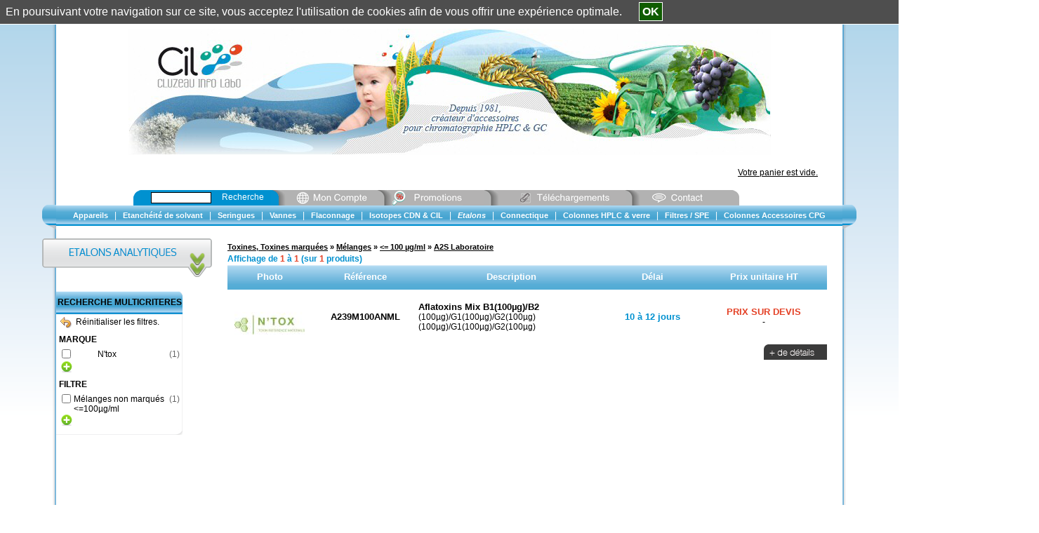

--- FILE ---
content_type: text/html; charset=iso-8859-1
request_url: https://shop.cluzeau.fr/ProductCatalog6-4_2_3_1/a2s-laboratoire
body_size: 40716
content:
<!DOCTYPE html><html xmlns:fb="http://ogp.me/ns/fb#"><head><title>A2S Laboratoire : CIL - Cluzeau Info Labo, A2S Laboratoire Etalons</title><meta name="Author" content="BG Partners"><meta name="Copyright" content="Copyright (c) 2003-2025 BG Partners"><meta name="Description" content="A2S Laboratoire : CIL - Cluzeau Info Labo, vente de A2S Laboratoire pour le secteur Etalons"><meta name="Abstract" content="A2S Laboratoire : CIL - Cluzeau Info Labo, vente de A2S Laboratoire pour le secteur Etalons"><meta name="Keywords" content="A2S Laboratoire"><meta http-equiv="Content-Type" content="text/html; charset=iso-8859-1"><meta http-equiv="Content-Language" content="fr"><meta name="Robots" content="index,follow"><base href="https://shop.cluzeau.fr/"><link rel="icon" href="https://shop.cluzeau.fr/Themes/CIL/Images/imgFavicon.ico" /><link rel=stylesheet type="text/css" href="Cache/Style/appStyleSheetScreenCilFRHeading_6_63.css"><link rel=stylesheet type="text/css"  media="screen"  href="ToolsThird/Lightbox/css/lightbox.css"><script type="text/javascript" src="https://shop.cluzeau.fr/Cache/JS/apiSTDTools000_63.js"></script><script type="text/javascript" src="https://shop.cluzeau.fr/Cache/JS/apiSTDTools001_63.js" async defer></script><script src="https://js.hcaptcha.com/1/api.js" async defer></script><script type="text/javascript">var tool0_gstrBaseHref='https://shop.cluzeau.fr/';var tool0_gstrImageExtandPlus='Themes/CIL/Images/imgPlus.gif';var tool0_gstrImageExtandMinus='Themes/CIL/Images/imgMinus.gif';var lrch0_gstrURL='https://shop.cluzeau.fr/Tools/Modules/modLiveSearch.php?_pstrSubPrj=STORE';var lrch0_gintLiveSearchCharLimit='3';var noti0_gstrURL='https://shop.cluzeau.fr/Tools/Modules/modNotification.php?_pstrSubPrj=STORE';var wmod0_gstrImageClose='Tools/Images/imgClose.png';var tool0_gblnIsTactile=false;var tool0_gstrSessionID='_W=N';var tool0_gblnShowComboUse=true;window.addEventListener('load', function() {
      lightbox.option({'albumLabel': "Image %1 / %2"})
    });</script></head><body class="cssSBody" topmargin="0" bottommargin="0" leftmargin="0" rightmargin="0" marginwidth="0" marginheight="0" onload="javascript:shr_tool0_OnLoad('N',0,0,'N','V5.20.622');" onunload="javascript:shr_tool0_OnUnLoad();"><div align="center"><table id="TOOL0_HEADER_SIZE" cols="1" cellpadding="0" cellspacing="0" width="1160"><tr><td><script type="text/javascript">shr_pger0_gstrColorHighlight='#9ACBC0';shr_pger0_gstrURLPagerHandler='https://shop.cluzeau.fr/ToolsShared/Modules/modPagerHandler.php?_pstrSubPrj=STORE';</script><table cols="3" cellpadding="0" cellspacing="0" width="100%"><tr><td class="cssUBodyBorderLeftBackground" valign="top" width="15"><table cols="1" cellpadding="0" cellspacing="0" width="100%"><tr><td height="292" style=" font-size: 0px;"><img src="ToolsShared/Images/imgTransparent.gif" width="1" height="292"></td></tr><tr><td style=" font-size: 0px;"><img src="Themes/CIL/Images/imgHeaderNavigationBarLeft.png" width="20" height="35"></td></tr></table><img src="ToolsShared/Images/imgTransparent.gif" width="15" height="1" style="display: block;"></td><td valign="top"><table cols="1" class="cssSHeader" cellpadding="0" cellspacing="0" width="100%"><tr><td><table cols="4" class="cssUHeaderBar" cellpadding="0" cellspacing="0" width="100%"><tr><td valign="top"><table cols="1" cellpadding="0" cellspacing="0" width="100%"><tr><td height="8" style=" font-size: 0px;"><img src="ToolsShared/Images/imgTransparent.gif" width="1" height="8"></td></tr><tr><td><table cols="1" cellpadding="0" cellspacing="0" width="100%"><tr><td align="right"><table cols="6" class="cssSInfobox2ContentsInner" cellpadding="0" cellspacing="0"><tr><td style=" font-size: 0px;"></td><td></td><td></td><td><a class="cssSInfobox2ContentsLink" href="https://shop.cluzeau.fr/eStore/Modules/modFormAuthenticateStore.php">Identification client</a></td><td style=" font-size: 0px;"></td><td>&nbsp;||&nbsp;<a class="cssSInfobox2ContentsLink" href="https://shop.cluzeau.fr/eStore/Modules/modFormCustomer.php">Mon compte</a></td></tr></table></td></tr></table></td></tr></table></td><td width="10" height="40" style=" font-size: 0px;"><img src="ToolsShared/Images/imgTransparent.gif" width="10" height="40"></td><td><table cols="1" cellpadding="0" cellspacing="0" width="100%"><tr><td height="7" style=" font-size: 0px;"><img src="ToolsShared/Images/imgTransparent.gif" width="1" height="7"></td></tr><tr><td><table cols="1" cellpadding="0" cellspacing="0" width="60"><tr><td><table class="cssFContents" cols="1" cellpadding="0" cellspacing="0"><tr><td align="center"><form name="boxe1_win1" action="https://shop.cluzeau.fr/Tools/Modules/modListProduct.php?_pstrSubPrj=STORE&pintHeadingID=6&pstrMenusID=4_2_3_1" method="post">&nbsp;<input onclick="javascript:document.boxe1_win1.pintScrollLeft.value=shr_tool0_GetScrollLeft();document.boxe1_win1.pintScrollTop.value=shr_tool0_GetScrollTop();document.boxe1_win1.pstrLanguageIDSelect.value = 'fr';" type="image" src="ToolsShared/Languages/fr/Images/imgIconFlag.png" title="Français">&nbsp;&nbsp;<input onclick="javascript:document.boxe1_win1.pintScrollLeft.value=shr_tool0_GetScrollLeft();document.boxe1_win1.pintScrollTop.value=shr_tool0_GetScrollTop();document.boxe1_win1.pstrLanguageIDSelect.value = 'en';" type="image" src="ToolsShared/Languages/en/Images/imgIconFlag.png" title="English">&nbsp;<input type="hidden" name="pstrLanguageIDSelect"><input type="hidden" name="pintScrollLeft"><input type="hidden" name="pintScrollTop"></form></td></tr></table></td></tr></table></td></tr></table></td><td width="35" style=" font-size: 0px;"><img src="ToolsShared/Images/imgTransparent.gif" width="35" height="1"></td></tr></table></td></tr><tr><td><table cols="2" cellpadding="0" cellspacing="0" width="100%"><tr><td colspan="2" align="center" style=" font-size: 0px;"><a title="CIL - Cluzeau Info Labo" href="https://shop.cluzeau.fr/"><img src="Themes/CIL/Images/imgHeaderBand.png" width="915" height="180"></a></td></tr><tr><td height="50"><div ID="DDFF0_0" ><div align="center"><img src="ToolsShared/Images/imgLoadInProgress.gif" width="20" height="20"></div></div><script type="text/javascript">shr_ddff0_DisplayDifferedStart('DDFF0_0', 'https://shop.cluzeau.fr/Tools/Modules/modInfoBoxBasket.php?_pstrSubPrj=STORE&pstrModeDisplay=C', 'pstrDisplayDifferedID=DDFF0_0', '');</script></td><td width="35" style=" font-size: 0px;"><img src="ToolsShared/Images/imgTransparent.gif" width="35" height="1"></td></tr></table></td></tr><tr><td><table cols="2" cellpadding="0" cellspacing="0" width="100%"><tr><td width="110" style=" font-size: 0px;"><img src="ToolsShared/Images/imgTransparent.gif" width="110" height="1"></td><td><table cols="6" cellpadding="0" cellspacing="0" width="100%"><tr><td valign="bottom"><table cols="1" cellpadding="0" cellspacing="0" width="180"><tr><td><table cols="1" class="cssSInfobox1Contents" cellpadding="0" cellspacing="0" width="100%"><tr><td align="center"><script type="text/javascript">boxe5_win1FormInfo=new shr_fexe0_gclsFormInfo('boxe5_win1');shr_fexe0_gstrDecimalPoint=',';shr_fexe0_gstrDateFormatDateInput='%d/%m/%Y';shr_fexe0_gstrDateFormatMonthInput='%m/%Y';shr_fexe0_gstrDateFormatWeekInput='%V %Y';shr_fexe0_gstrDateFormatDateImage='ToolsShared/Languages/fr/Images/imgDateFormatDate.gif';shr_fexe0_gstrDateFormatMonthImage='ToolsShared/Languages/fr/Images/imgDateFormatMonth.gif';shr_fexe0_gstrDateFormatWeekImage='ToolsShared/Languages/fr/Images/imgDateFormatWeek.gif';shr_fexe0_gstrDateTitleDate='Format date  : JJ/MM/SSAA';shr_fexe0_gstrDateTitleMonth='Format mois  : MM/SSAA';shr_fexe0_gstrDateTitleWeek='Format semaine  : WW SSAA';shr_fexe0_gstrMSGCheckMaxValue='Valeur maximale : ';shr_fexe0_gstrMSGCheckMinValue='Valeur minimale : ';</script><form style="display:inline" name="boxe5_win1" action="https://shop.cluzeau.fr/ToolsShared/Modules/modVPost.php?_pstrSubPrj=STORE" onsubmit="javascript:return(boxe5_win1FormInfo.OnSubmit(3,'pstrSearch'));" method="post"><table cols="5" cellpadding="0" cellspacing="0" width="1"><tr><td height="22" style=" font-size: 0px;"><img src="Themes/CIL/Images/imgInfoboxSearchLeftCorner.png" width="10" height="22"></td><td class="cssSInfobox1ContentsInner" width="15" style=" font-size: 0px;"><img src="ToolsShared/Images/imgTransparent.gif" width="15" height="1"></td><td class="cssSInfobox1ContentsInner" align="center"><span><input class="cssSFormInput" type="text" name="pstrSearch" size="12" onkeypress="javascript:return(lrch0_LiveSearchStart(event, 'ProductSearch', '', document.boxe5_win1.pstrSearch, '', 'O', '', 'N'));" onkeydown="javascript:return(lrch0_LiveSearchStart(event, 'ProductSearch', '', document.boxe5_win1.pstrSearch, '', 'O', '', 'N'));"></span></td><td class="cssSInfobox1ContentsInner" width="15" style=" font-size: 0px;"><img src="ToolsShared/Images/imgTransparent.gif" width="15" height="1"></td><td class="cssSInfobox1ContentsInner" width="70"><a class="cssSHeaderLink" href="" onclick="javascript:if (typeof document.boxe5_win1 != 'undefined') {if (document.boxe5_win1.onsubmit() == false){return(false);}document.boxe5_win1.submit();} return(false);">Recherche</a><img src="ToolsShared/Images/imgTransparent.gif" width="70" height="1" style="display: block;"></td></tr></table><input type="hidden" name="strFormSubmit" value="boxe5_win1"><input type="hidden" name="strFormAction" value="https://shop.cluzeau.fr/Tools/Modules/modListProduct.php?_pstrSubPrj=STORE&pstrSearchAction=S"><script type="text/javascript">boxe5_win1FormInfo.OnSubmitBuild=function(){return(true);};boxe5_win1FormInfo.strSubmitCount='O';</script></form></td></tr></table></td></tr></table></td><td valign="bottom" style=" font-size: 0px;"><a href="https://shop.cluzeau.fr/eStore/Modules/modFormCustomer.php"><img src="Themes/CIL/Languages/fr/Images/imgHeaderLinkButton1.png" width="152" height="22"></a></td><td valign="bottom" style=" font-size: 0px;"><a href="https://shop.cluzeau.fr/Tools/Modules/modViewerFiles.php?_pstrSubPrj=STORE&pstrViewerFilesType=PRO"><img src="Themes/CIL/Languages/fr/Images/imgHeaderLinkButton2.png" width="152" height="22"></a></td><td valign="bottom" style=" font-size: 0px;"><a href="https://shop.cluzeau.fr/Tools/Modules/modViewerFiles.php?_pstrSubPrj=STORE&pstrViewerFilesType=MAI"><img src="Themes/CIL/Languages/fr/Images/imgHeaderLinkButton3.png" width="201" height="22"></a></td><td valign="bottom" style=" font-size: 0px;"><a href="mailto:cil@cluzeau.fr?subject="><img src="Themes/CIL/Languages/fr/Images/imgHeaderLinkButton4.png" width="162" height="22"></a></td><td width="100%" style=" font-size: 0px;"><img src="ToolsShared/Images/imgTransparent.gif" width="1" height="1"></td></tr></table></td></tr></table></td></tr><tr><td><table cols="1" cellpadding="0" cellspacing="0" width="100%"><tr><td><table cols="1" cellpadding="0" cellspacing="0" width="100%"><tr><td class="cssUHeaderNavigationBarBackground" align="center" height="29"><table cols="21" cellpadding="0" cellspacing="1" width="1"><tr><td class="cssSNavigationBarCells" align="center" style="vertical-align: middle;"><a onmouseover="menu0_Pop('menu0_objMenu1',event)" onmouseout="menu0_Out('menu0_objMenu1')" class="cssSNavigationBarLink" href="https://shop.cluzeau.fr/ProductCatalog0/appareils" title="Appareils : CIL - Cluzeau Info Labo"><nobr>Appareils</nobr></a><div ID="SHR_MENU0_ID_menu0_objMenu1"></div></td><td class="cssSNavigationBarSeparator" onmouseover="javascript:this.style.cursor='default';">|</td><td class="cssSNavigationBarCells" align="center" style="vertical-align: middle;"><a onmouseover="menu0_Pop('menu0_objMenu2',event)" onmouseout="menu0_Out('menu0_objMenu2')" class="cssSNavigationBarLink" href="https://shop.cluzeau.fr/ProductCatalog1/etancheite-de-solvant" title="Etanchéité de solvant : CIL - Cluzeau Info Labo"><nobr>Etanchéité de solvant</nobr></a><div ID="SHR_MENU0_ID_menu0_objMenu2"></div></td><td class="cssSNavigationBarSeparator" onmouseover="javascript:this.style.cursor='default';">|</td><td class="cssSNavigationBarCells" align="center" style="vertical-align: middle;"><a onmouseover="menu0_Pop('menu0_objMenu3',event)" onmouseout="menu0_Out('menu0_objMenu3')" class="cssSNavigationBarLink" href="https://shop.cluzeau.fr/ProductCatalog2/seringues" title="Seringues : CIL - Cluzeau Info Labo"><nobr>Seringues</nobr></a><div ID="SHR_MENU0_ID_menu0_objMenu3"></div></td><td class="cssSNavigationBarSeparator" onmouseover="javascript:this.style.cursor='default';">|</td><td class="cssSNavigationBarCells" align="center" style="vertical-align: middle;"><a onmouseover="menu0_Pop('menu0_objMenu4',event)" onmouseout="menu0_Out('menu0_objMenu4')" class="cssSNavigationBarLink" href="https://shop.cluzeau.fr/ProductCatalog3/vannes" title="Vannes : CIL - Cluzeau Info Labo"><nobr>Vannes</nobr></a><div ID="SHR_MENU0_ID_menu0_objMenu4"></div></td><td class="cssSNavigationBarSeparator" onmouseover="javascript:this.style.cursor='default';">|</td><td class="cssSNavigationBarCells" align="center" style="vertical-align: middle;"><a onmouseover="menu0_Pop('menu0_objMenu5',event)" onmouseout="menu0_Out('menu0_objMenu5')" class="cssSNavigationBarLink" href="https://shop.cluzeau.fr/ProductCatalog4/flaconnage" title="Flaconnage : CIL - Cluzeau Info Labo"><nobr>Flaconnage</nobr></a><div ID="SHR_MENU0_ID_menu0_objMenu5"></div></td><td class="cssSNavigationBarSeparator" onmouseover="javascript:this.style.cursor='default';">|</td><td class="cssSNavigationBarCells" align="center" style="vertical-align: middle;"><a onmouseover="menu0_Pop('menu0_objMenu6',event)" onmouseout="menu0_Out('menu0_objMenu6')" class="cssSNavigationBarLink" href="https://shop.cluzeau.fr/ProductCatalog5/isotopes-cdn-cil" title="Isotopes CDN &amp; CIL : CIL - Cluzeau Info Labo"><nobr>Isotopes CDN &amp; CIL</nobr></a><div ID="SHR_MENU0_ID_menu0_objMenu6"></div></td><td class="cssSNavigationBarSeparator" onmouseover="javascript:this.style.cursor='default';">|</td><td class="cssSNavigationBarCells" align="center" style="vertical-align: middle;"><a onmouseover="menu0_Pop('menu0_objMenu7',event)" onmouseout="menu0_Out('menu0_objMenu7')" class="cssSNavigationBarLinkHot" href="https://shop.cluzeau.fr/ProductCatalog6/etalons" title="Etalons : CIL - Cluzeau Info Labo"><nobr>Etalons</nobr></a><div ID="SHR_MENU0_ID_menu0_objMenu7"></div></td><td class="cssSNavigationBarSeparator" onmouseover="javascript:this.style.cursor='default';">|</td><td class="cssSNavigationBarCells" align="center" style="vertical-align: middle;"><a onmouseover="menu0_Pop('menu0_objMenu8',event)" onmouseout="menu0_Out('menu0_objMenu8')" class="cssSNavigationBarLink" href="https://shop.cluzeau.fr/ProductCatalog7/connectique" title="Connectique : CIL - Cluzeau Info Labo"><nobr>Connectique</nobr></a><div ID="SHR_MENU0_ID_menu0_objMenu8"></div></td><td class="cssSNavigationBarSeparator" onmouseover="javascript:this.style.cursor='default';">|</td><td class="cssSNavigationBarCells" align="center" style="vertical-align: middle;"><a onmouseover="menu0_Pop('menu0_objMenu9',event)" onmouseout="menu0_Out('menu0_objMenu9')" class="cssSNavigationBarLink" href="https://shop.cluzeau.fr/ProductCatalog8/colonnes-hplc-verre" title="Colonnes HPLC &amp; verre : CIL - Cluzeau Info Labo"><nobr>Colonnes HPLC &amp; verre</nobr></a><div ID="SHR_MENU0_ID_menu0_objMenu9"></div></td><td class="cssSNavigationBarSeparator" onmouseover="javascript:this.style.cursor='default';">|</td><td class="cssSNavigationBarCells" align="center" style="vertical-align: middle;"><a onmouseover="menu0_Pop('menu0_objMenu10',event)" onmouseout="menu0_Out('menu0_objMenu10')" class="cssSNavigationBarLink" href="https://shop.cluzeau.fr/ProductCatalog9/filtres-spe" title="Filtres / SPE : CIL - Cluzeau Info Labo"><nobr>Filtres / SPE</nobr></a><div ID="SHR_MENU0_ID_menu0_objMenu10"></div></td><td class="cssSNavigationBarSeparator" onmouseover="javascript:this.style.cursor='default';">|</td><td class="cssSNavigationBarCells" align="center" style="vertical-align: middle;"><a onmouseover="menu0_Pop('menu0_objMenu11',event)" onmouseout="menu0_Out('menu0_objMenu11')" class="cssSNavigationBarLink" href="https://shop.cluzeau.fr/ProductCatalog10/colonnes-accessoires-cpg" title="Colonnes Accessoires CPG : CIL - Cluzeau Info Labo"><nobr>Colonnes Accessoires CPG</nobr></a><div ID="SHR_MENU0_ID_menu0_objMenu11"></div></td></tr></table></td></tr><tr><td height="8" style=" font-size: 0px;"><img src="ToolsShared/Images/imgTransparent.gif" width="1" height="8"></td></tr></table></td></tr></table></td></tr></table></td><td class="cssUBodyBorderRightBackground" valign="top" width="15"><table cols="1" cellpadding="0" cellspacing="0" width="100%"><tr><td height="292" style=" font-size: 0px;"><img src="ToolsShared/Images/imgTransparent.gif" width="1" height="292"></td></tr><tr><td style=" font-size: 0px;"><img src="Themes/CIL/Images/imgHeaderNavigationBarRight.png" width="20" height="35"></td></tr></table><img src="ToolsShared/Images/imgTransparent.gif" width="15" height="1" style="display: block;"></td></tr></table></td></tr></table><table id="SHR_TOOL0_WAITSTATUS" class="cssSDrawWait" cols="1" cellpadding="0" cellspacing="0" width="1160"><tr><td><center><img src="Themes/CIL/Images/imgLoadInProgress.gif" width="20" height="20"></center></td></tr></table><script type="text/javascript" src="https://shop.cluzeau.fr/Cache/Menus/appMenusCILfrHEADING_6_64.js" async defer></script><table id="TOOL0_BODY_SIZE" cols="1" cellpadding="0" cellspacing="0" width="1160"><tr><td class="cssSPagerRoot" align="center"><table cols="3" cellpadding="0" cellspacing="0" width="100%"><tr><td class="cssUBodyBorderLeftBackground" rowspan="2" valign="top" width="20"><table cols="1" cellpadding="0" cellspacing="0" width="100%"><tr><td height="10" style=" font-size: 0px;"><img src="ToolsShared/Images/imgTransparent.gif" width="1" height="10"></td></tr><tr><td style=" font-size: 0px;"><img src="Themes/CIL/Images/imgTitleBorderLeft.png" width="20" height="42"></td></tr></table><img src="ToolsShared/Images/imgTransparent.gif" width="20" height="1" style="display: block;"></td><td class="cssSBodyBackground" height="10" style=" font-size: 0px;"><img src="ToolsShared/Images/imgTransparent.gif" width="1" height="10"></td><td class="cssUBodyBorderRightBackground" rowspan="2" valign="top" width="20" height="100%" style=" font-size: 0px;"><img src="ToolsShared/Images/imgTransparent.gif" width="20" height="1"></td></tr><tr><td><table cols="4" class="cssSBodyBackground" cellpadding="0" cellspacing="0" width="100%"><tr><td valign="top"><table cols="1" cellpadding="0" cellspacing="0" height="100%" width="100%"><tr><td><table cols="1" cellpadding="0" cellspacing="0" width="100%"><tr><td align="center"><table cols="1" cellpadding="0" cellspacing="0" width="100%"><tr><td style=" font-size: 0px;"><img src="Themes/CIL/Languages/fr/Images/imgSection6.png" width="222" height="55"></td></tr><tr><td height="20" style=" font-size: 0px;"><img src="ToolsShared/Images/imgTransparent.gif" width="1" height="20"></td></tr></table></td></tr></table></td></tr><tr><td><table cols="1" cellpadding="0" cellspacing="0" width="180"><tr><td><table cols="1" class="cssSInfobox1Heading" cellpadding="0" cellspacing="0" height="33" width="100%"><tr><td align="center">RECHERCHE MULTICRITERES</td></tr></table></td></tr><tr><td><table cols="1" class="cssSInfobox0Contents" cellpadding="0" cellspacing="0" width="100%"><tr><td align="center"><script type="text/javascript">smul0_win2FormInfo=new shr_fexe0_gclsFormInfo('smul0_win2');</script><form style="display:inline" name="smul0_win2" action="https://shop.cluzeau.fr/ToolsShared/Modules/modVPost.php?_pstrSubPrj=STORE" onsubmit="javascript:return(smul0_win2FormInfo.OnSubmit(0,'pstrSearch'));" method="post"><input type="hidden" name="pstrSearchMultiCriteriaAction" value="UPDATE_CRITERIA_CHECK_DATA"><input type="hidden" name="pstrSearchMultiCriteriaPriceRangeType"><input type="hidden" name="pintSearchMultiCriteriaPriceRangeID"><input type="hidden" name="pstrSearchMultiCriteriaCodingTableID"><input type="hidden" name="pstrSearchMultiCriteriaCodingID"><input type="hidden" name="pstrSearchMultiCriteriaCheckboxValue"><input type="hidden" name="pintScrollLeft" value="0"><input type="hidden" name="pintScrollTop" value="0"><input type="hidden" name="strFormSubmit" value="smul0_win2"><input type="hidden" name="strFormAction" value="https://shop.cluzeau.fr/Tools/Modules/modListProduct.php?_pstrSubPrj=STORE&pintHeadingID=6&pstrMenusID=4_2_3_1"><script type="text/javascript">smul0_win2FormInfo.OnSubmitBuild=function(){document.smul0_win2.pintScrollLeft.value=shr_tool0_GetScrollLeft();document.smul0_win2.pintScrollTop.value=shr_tool0_GetScrollTop();return(true);};shr_fexe0_SetBeginFocus('smul0_win2',false);smul0_win2FormInfo.strSubmitCount='O';</script></form><script type="text/javascript">smul0_win1FormInfo=new shr_fexe0_gclsFormInfo('smul0_win1');</script><form style="display:inline" name="smul0_win1" action="https://shop.cluzeau.fr/ToolsShared/Modules/modVPost.php?_pstrSubPrj=STORE" onsubmit="javascript:return(smul0_win1FormInfo.OnSubmit(0,'pstrSearch'));" method="post"><table cols="1" class="cssSInfobox0ContentsInner" cellpadding="0" cellspacing="0" width="100%"><tr><td><a class="cssSInfobox0ContentsLink" href="" onclick="javascript:if (typeof document.smul0_win2 != 'undefined') {document.smul0_win2.pstrSearchMultiCriteriaAction.value = 'RESET';if (document.smul0_win2.onsubmit() == false){return(false);}document.smul0_win2.submit();} return(false);"><img src="Themes/CIL/Images/imgIconReset.png" width="16" height="16" align="absmiddle" hspace="6" vspace="4">Réinitialiser les filtres.</a></td></tr><tr><td class="cssSInfobox0Heading" style=" font-size: 0px;"><img src="ToolsShared/Images/imgTransparent.gif" width="1" height="1"></td></tr><tr><td><table cols="3" class="cssSInfobox0ContentsInner" cellpadding="0" cellspacing="0" width="100%"><tbody id="SHR_PGER0_TBODYPRODUCT_SEARCH_MULTICRITERIA_CRITERIA0" class="cssSInfobox0ContentsInner"><tr><td width="4" height="4" style=" font-size: 0px;"><img src="ToolsShared/Images/imgTransparent.gif" width="4" height="4"></td><td style=" font-size: 0px;"></td><td style=" font-size: 0px;"></td></tr><tr><td style=" font-size: 0px;"></td><td><span class="cssSTextBold">MARQUE</span></td><td style=" font-size: 0px;"></td></tr><tr><td style=" font-size: 0px;"></td><td height="4" style=" font-size: 0px;"><img src="ToolsShared/Images/imgTransparent.gif" width="1" height="4"></td><td style=" font-size: 0px;"></td></tr><tr><td style=" font-size: 0px;"></td><td><div ID="DDFF0_1" ><div align="center"><img src="ToolsShared/Images/imgLoadInProgress.gif" width="20" height="20"></div></div><script type="text/javascript">shr_ddff0_DisplayDifferedStart('DDFF0_1', 'https://shop.cluzeau.fr/Tools/Modules/modListProduct.php?_pstrSubPrj=STORE&pintHeadingID=6&pstrMenusID=4_2_3_1', 'pstrSearchMultiCriteriaAction=DISPLAY_CRITERIA_PARTS&pstrSearchMultiCriteriaCodingTableID=SP1&pstrDisplayDifferedID=DDFF0_1', 'menu0_Resize();');</script></td><td style=" font-size: 0px;"></td></tr><tr><td style=" font-size: 0px;"></td><td style=" font-size: 0px;"><a href="" onclick="javascript:shr_ddff0_DisplayDifferedStart('DDFF0_1', 'https://shop.cluzeau.fr/Tools/Modules/modListProduct.php?_pstrSubPrj=STORE&pintHeadingID=6&pstrMenusID=4_2_3_1', 'pstrSearchMultiCriteriaAction=DISPLAY_CRITERIA_ALL&pstrSearchMultiCriteriaCodingTableID=SP1&pstrDisplayDifferedID=DDFF0_1', 'menu0_Resize();');this.style.display='none';return(false);"><img src="Themes/CIL/Images/imgIconMoreResult.png" width="16" height="16" hspace="3" vspace="1"></a></td><td style=" font-size: 0px;"></td></tr><tr><td style=" font-size: 0px;"></td><td style=" font-size: 0px;"></td><td width="4" height="4" style=" font-size: 0px;"><img src="ToolsShared/Images/imgTransparent.gif" width="4" height="4"></td></tr><tr><td class="cssSInfobox0Heading" colspan="3" style=" font-size: 0px;"><img src="ToolsShared/Images/imgTransparent.gif" width="1" height="1"></td></tr></tbody><tbody id="SHR_PGER0_TBODYPRODUCT_SEARCH_MULTICRITERIA_CRITERIA1" class="cssSInfobox0ContentsInner"><tr><td width="4" height="4" style=" font-size: 0px;"><img src="ToolsShared/Images/imgTransparent.gif" width="4" height="4"></td><td style=" font-size: 0px;"></td><td style=" font-size: 0px;"></td></tr><tr><td style=" font-size: 0px;"></td><td><span class="cssSTextBold">FILTRE</span></td><td style=" font-size: 0px;"></td></tr><tr><td style=" font-size: 0px;"></td><td height="4" style=" font-size: 0px;"><img src="ToolsShared/Images/imgTransparent.gif" width="1" height="4"></td><td style=" font-size: 0px;"></td></tr><tr><td style=" font-size: 0px;"></td><td><div ID="DDFF0_2" ><div align="center"><img src="ToolsShared/Images/imgLoadInProgress.gif" width="20" height="20"></div></div><script type="text/javascript">shr_ddff0_DisplayDifferedStart('DDFF0_2', 'https://shop.cluzeau.fr/Tools/Modules/modListProduct.php?_pstrSubPrj=STORE&pintHeadingID=6&pstrMenusID=4_2_3_1', 'pstrSearchMultiCriteriaAction=DISPLAY_CRITERIA_PARTS&pstrSearchMultiCriteriaCodingTableID=CP1&pstrDisplayDifferedID=DDFF0_2', 'menu0_Resize();');</script></td><td style=" font-size: 0px;"></td></tr><tr><td style=" font-size: 0px;"></td><td style=" font-size: 0px;"><a href="" onclick="javascript:shr_ddff0_DisplayDifferedStart('DDFF0_2', 'https://shop.cluzeau.fr/Tools/Modules/modListProduct.php?_pstrSubPrj=STORE&pintHeadingID=6&pstrMenusID=4_2_3_1', 'pstrSearchMultiCriteriaAction=DISPLAY_CRITERIA_ALL&pstrSearchMultiCriteriaCodingTableID=CP1&pstrDisplayDifferedID=DDFF0_2', 'menu0_Resize();');this.style.display='none';return(false);"><img src="Themes/CIL/Images/imgIconMoreResult.png" width="16" height="16" hspace="3" vspace="1"></a></td><td style=" font-size: 0px;"></td></tr><tr><td style=" font-size: 0px;"></td><td style=" font-size: 0px;"></td><td width="4" height="4" style=" font-size: 0px;"><img src="ToolsShared/Images/imgTransparent.gif" width="4" height="4"></td></tr></tbody></table></td></tr><tr><td class="cssSInfobox0Heading" style=" font-size: 0px;"><img src="ToolsShared/Images/imgTransparent.gif" width="1" height="1"></td></tr><tr><td style=" font-size: 0px;"></td></tr></table><input type="hidden" name="strFormSubmit" value="smul0_win1"><input type="hidden" name="strFormAction" value="https://shop.cluzeau.fr/Tools/Modules/modListProduct.php?_pstrSubPrj=STORE&pintHeadingID=6&pstrMenusID=4_2_3_1"><script type="text/javascript">smul0_win1FormInfo.OnSubmitBuild=function(){return(true);};smul0_win1FormInfo.strSubmitCount='O';</script></form></td></tr><tr><td class="cssSInfobox0Footer" height="7" style=" font-size: 0px;"><img src="ToolsShared/Images/imgTransparent.gif" width="1" height="7"></td></tr></table></td></tr></table></td></tr><tr><td height="20" style=" font-size: 0px;"><img src="ToolsShared/Images/imgTransparent.gif" width="1" height="20"></td></tr><tr><td style=" font-size: 0px;"></td></tr><tr><td height="350" style=" font-size: 0px;"><img src="ToolsShared/Images/imgTransparent.gif" width="1" height="350"></td></tr></table></td><td width="20" style=" font-size: 0px;"><img src="ToolsShared/Images/imgTransparent.gif" width="20" height="1"></td><td align="center" valign="top" width="100%"><table cols="1" cellpadding="0" cellspacing="2" width="100%"><tr><td><span class="cssSTreeCurrentPath"><span itemscope itemtype="http://data-vocabulary.org/Breadcrumb"><a class="cssSTreeCurrentPathLink" href="https://shop.cluzeau.fr/ProductCatalog6-4/toxines-toxines-marquees" title="Toxines, Toxines marquées : CIL - Cluzeau Info Labo, Toxines, Toxines marquées Etalons" itemprop="URL"><span itemprop="title">Toxines, Toxines marquées</span></a></span> » <span itemscope itemtype="http://data-vocabulary.org/Breadcrumb"><a class="cssSTreeCurrentPathLink" href="https://shop.cluzeau.fr/ProductCatalog6-4_2/melanges" title="Mélanges : CIL - Cluzeau Info Labo, Mélanges Etalons" itemprop="URL"><span itemprop="title">Mélanges</span></a></span> » <span itemscope itemtype="http://data-vocabulary.org/Breadcrumb"><a class="cssSTreeCurrentPathLink" href="https://shop.cluzeau.fr/ProductCatalog6-4_2_3/-100-g-ml" title="&lt;= 100 µg/ml : CIL - Cluzeau Info Labo, &lt;= 100 µg/ml Etalons" itemprop="URL"><span itemprop="title">&lt;= 100 µg/ml</span></a></span> » <span itemscope itemtype="http://data-vocabulary.org/Breadcrumb"><a class="cssSTreeCurrentPathLink" href="https://shop.cluzeau.fr/ProductCatalog6-4_2_3_1/a2s-laboratoire" title="A2S Laboratoire : CIL - Cluzeau Info Labo, A2S Laboratoire Etalons" itemprop="URL"><span itemprop="title">A2S Laboratoire</span></a></span></span></td></tr><tr><td><table cols="1" cellpadding="0" cellspacing="0" width="100%"><tr><td style=" font-size: 0px;"></td></tr><tr><td><table cols="2" cellpadding="0" cellspacing="0" width="100%"><tr><td><span class="cssSQueryCounter" style="white-space: nowrap;">Affichage de <span class="cssSQueryCounterHot">1</span> à <span class="cssSQueryCounterHot">1</span> (sur <span class="cssSQueryCounterHot">1</span> produits)</span></td><td align="right" style=" font-size: 0px;"></td></tr></table></td></tr><tr><td><table cols="5" class="cssSSizeNormal" cellpadding="0" cellspacing="0" width="100%"><tbody id="SHR_PGER0_TBODYLIST_PRODUCT_LINE_HEADER0" class="cssSGridHeader"><tr><td class="cssSSizeMedium" align="center" width="120" height="36">Photo<img src="ToolsShared/Images/imgTransparent.gif" width="120" height="1" style="display: block;"></td><td class="cssSSizeMedium" align="center">Référence</td><td class="cssSSizeMedium" align="center">Description</td><td class="cssSSizeMedium" align="center">Délai</td><td class="cssSSizeMedium" align="center">Prix unitaire HT</td></tr></tbody><script type="text/javascript">prod1_win1FormInfo=new shr_fexe0_gclsFormInfo('prod1_win1');</script><form style="display:inline" name="prod1_win1" action="https://shop.cluzeau.fr/ToolsShared/Modules/modVPost.php?_pstrSubPrj=STORE" onsubmit="javascript:return(prod1_win1FormInfo.OnSubmit(0,'pstrSearch'));" method="post"><tbody id="SHR_PGER0_TBODYLIST_PRODUCT_LINE0" class="cssSGridLinePair"><tr><td rowspan="2" align="center" style=" font-size: 0px;"><a href="ProductPicture/A239M100ANML_0/aflatoxins_mix_b1_100_g_b2.jpg" data-lightbox="LB_SHR_PGER0_0"><img src="ProductThumbnail/A239M100ANML_0_100x100/aflatoxins_mix_b1_100_g_b2.jpg" alt=" Aflatoxins Mix B1(100µg)/B2 " width="100" height="100" style="margin-left: 0px; margin-right: 0px;"></a></td><td align="center"><a class="cssSBodyLink1" href="https://shop.cluzeau.fr/ProductCard/A239M100ANML/aflatoxins-mix-b1-100-g-b2?pintHeadingID=6&pstrMenusID=4_2_3_1" title="Aflatoxins Mix B1(100µg)/B2"><span class="cssSSizeMedium"><span class="cssSTextBold">A239M100ANML</span></span></a></td><td><a class="cssSBodyLink1" href="https://shop.cluzeau.fr/ProductCard/A239M100ANML/aflatoxins-mix-b1-100-g-b2?pintHeadingID=6&pstrMenusID=4_2_3_1" title="Aflatoxins Mix B1(100µg)/B2"><span class="cssSSizeMedium"><span class="cssSTextBold">Aflatoxins Mix B1(100µg)/B2</span></span><br></a><a class="cssSBodyLink1" href="https://shop.cluzeau.fr/ProductCard/A239M100ANML/aflatoxins-mix-b1-100-g-b2?pintHeadingID=6&pstrMenusID=4_2_3_1" title="Aflatoxins Mix B1(100µg)/B2">(100µg)/G1(100µg)/G2(100µg)<br></a><a class="cssSBodyLink1" href="https://shop.cluzeau.fr/ProductCard/A239M100ANML/aflatoxins-mix-b1-100-g-b2?pintHeadingID=6&pstrMenusID=4_2_3_1" title="Aflatoxins Mix B1(100µg)/B2">(100µg)/G1(100µg)/G2(100µg)<br></a></td><td class="cssSGridLineField" align="center"><span class="cssSTextBold"><span class="cssSTextColorBase"><span class="cssSSizeMedium">10 à 12 jours</span></span></span></td><td class="cssSGridLineField" align="center"><span class="cssSSizeMedium"><span class="cssSTextBold"><span class="cssUTextColorBase2">PRIX SUR DEVIS</span></span></span><br> - </td></tr><tr><td style=" font-size: 0px;"></td><td colspan="3" align="right" height="1"><table cols="3" class="cssSSizeNormal" cellpadding="0" cellspacing="0" width="1"><tr><td valign="bottom" style=" font-size: 0px;"><a href="https://shop.cluzeau.fr/ProductCard/A239M100ANML/aflatoxins-mix-b1-100-g-b2?pintHeadingID=6&pstrMenusID=4_2_3_1" title="Aflatoxins Mix B1(100µg)/B2"><img src="Themes/CIL/Languages/fr/Images/imgProductMoreDetails.png" width="90" height="22"></a></td><td></td><td valign="bottom" style=" font-size: 0px;"></td></tr></table></td></tr></tbody><input type="hidden" name="pstrProductCode" value="A239M100ANML"><input type="hidden" name="pstrProductLanguageDesignation1" value="Aflatoxins Mix B1(100µg)/B2"><input type="hidden" name="pstrProductLanguageDesignation2" value="(100µg)/G1(100µg)/G2(100µg)"><input type="hidden" name="pstrProductLanguageDesignation3" value="(100µg)/G1(100µg)/G2(100µg)"><input type="hidden" name="pstrBasketAction" value="ADD_ASYNC"><input type="hidden" name="pstrFormNameID" value="1"><input type="hidden" name="pintScrollLeft" value="0"><input type="hidden" name="pintScrollTop" value="0"><input type="hidden" name="pstrProductCodeGamme"><input type="hidden" name="pdblBasketLineQty" value="1"><input type="hidden" name="pstrProductGammeCriteria1"><input type="hidden" name="pstrProductGammeCriteria2"><input type="hidden" name="pstrProductGammeCriteria3"><input type="hidden" name="strFormSubmit" value="prod1_win1"><input type="hidden" name="strFormAction" value="https://shop.cluzeau.fr/Tools/Modules/modListProduct.php?_pstrSubPrj=STORE&pintHeadingID=6&pstrMenusID=4_2_3_1"><script type="text/javascript">prod1_win1FormInfo.OnSubmitBuild=function(){document.prod1_win1.pintScrollLeft.value=shr_tool0_GetScrollLeft();document.prod1_win1.pintScrollTop.value=shr_tool0_GetScrollTop();return(true);};prod1_win1FormInfo.strSubmitCount='N';</script></form></table></td></tr><tr><td align="right" style=" font-size: 0px;"></td></tr></table></td></tr><tr><td style=" font-size: 0px;"></td></tr></table></td><td width="20" style=" font-size: 0px;"><img src="ToolsShared/Images/imgTransparent.gif" width="20" height="1"></td></tr><tr><td style=" font-size: 0px;"></td><td style=" font-size: 0px;"></td><td height="20" style=" font-size: 0px;"><img src="ToolsShared/Images/imgTransparent.gif" width="1" height="20"></td><td style=" font-size: 0px;"></td></tr></table></td></tr></table></td></tr><tr><td align="center"><table cols="3" cellpadding="0" cellspacing="0" width="100%"><tr><td class="cssUBodyBorderLeftBackground" valign="top" width="20" style=" font-size: 0px;"><img src="ToolsShared/Images/imgTransparent.gif" width="20" height="1"></td><td class="cssSFooterBackground" valign="top" height="75"><table cols="6" cellpadding="0" cellspacing="0" height="cssUFooterLineHeight" width="100%"><tr><td height="70" style=" font-size: 0px;"><img src="ToolsShared/Images/imgTransparent.gif" width="1" height="70"></td><td width="314"><span class="cssSSizeLarge">CLUZEAU INFO LABO (C.I.L.)</span><br><span class="cssSSizeNormal">35 rue Jean Louis Faure</span><br><span class="cssSSizeNormal">33220 Sainte-Foy-La-Grande</span><img src="ToolsShared/Images/imgTransparent.gif" width="314" height="1" style="display: block;"></td><td width="292"><span class="cssSSizeNormal">Tel : 05.57.46.00.44</span><br><span class="cssSSizeNormal">Fax : 05.57.46.53.96</span><br><a class="cssSFooterLink" href="mailto:cil@cluzeau.fr?subject=">cil@cluzeau.fr</a><br><a class="cssSFooterLink" target="_blank" href="http://www.cluzeau.fr">www.cluzeau.fr</a><img src="ToolsShared/Images/imgTransparent.gif" width="292" height="1" style="display: block;"></td><td width="268"><span class="cssSSizeNormal">Horaires d'ouverture</span><br><span class="cssSSizeNormal">Lundi au jeudi : 8h - 18h</span><br><span class="cssSSizeNormal">Vendredi : 8h - 17h</span><img src="ToolsShared/Images/imgTransparent.gif" width="268" height="1" style="display: block;"></td><td align="right" width="201"><a class="cssUFooterLink2" target="_blank" href="http://www.cluzeau.fr/cgv.pdf">CGV</a><br><a class="cssUFooterLink2" target="_blank" href="http://www.cluzeau.fr/legal.pdf">Mentions légales</a><br><a class="cssUFooterLink2" target="_blank" href="http://www.cluzeau.fr/faq.php">FAQ</a><br><a class="cssUFooterLink2" target="_blank" href="http://www.cluzeau.fr/catalog.php">Demande de catalogue</a><img src="ToolsShared/Images/imgTransparent.gif" width="201" height="1" style="display: block;"></td><td width="22" style=" font-size: 0px;"><img src="ToolsShared/Images/imgTransparent.gif" width="22" height="1"></td></tr><tr><td width="23" style=" font-size: 0px;"><img src="ToolsShared/Images/imgTransparent.gif" width="23" height="1"></td><td style=" font-size: 0px;"></td><td style=" font-size: 0px;"></td><td style=" font-size: 0px;"></td><td style=" font-size: 0px;"></td><td style=" font-size: 0px;"></td></tr></table></td><td class="cssUBodyBorderRightBackground" valign="top" width="20" style=" font-size: 0px;"><img src="ToolsShared/Images/imgTransparent.gif" width="20" height="1"></td></tr></table><table cols=1 class="cssSFooterFixed" border=0 width="100%" cellspacing=0 cellpadding=0><tr><td height=10></td></tr><tr><td align="center"><a class="cssSFooterFixedNavigationBarLink" style="font-weight: bold;" href="https://shop.cluzeau.fr/ProductCatalog0/appareils" title="Appareils : CIL - Cluzeau Info Labo">Appareils</a> | <a class="cssSFooterFixedNavigationBarLink" style="font-weight: bold;" href="https://shop.cluzeau.fr/ProductCatalog1/etancheite-de-solvant" title="Etanchéité de solvant : CIL - Cluzeau Info Labo">Etanchéité de solvant</a> | <a class="cssSFooterFixedNavigationBarLink" style="font-weight: bold;" href="https://shop.cluzeau.fr/ProductCatalog2/seringues" title="Seringues : CIL - Cluzeau Info Labo">Seringues</a> | <a class="cssSFooterFixedNavigationBarLink" style="font-weight: bold;" href="https://shop.cluzeau.fr/ProductCatalog3/vannes" title="Vannes : CIL - Cluzeau Info Labo">Vannes</a> | <a class="cssSFooterFixedNavigationBarLink" style="font-weight: bold;" href="https://shop.cluzeau.fr/ProductCatalog4/flaconnage" title="Flaconnage : CIL - Cluzeau Info Labo">Flaconnage</a> | <a class="cssSFooterFixedNavigationBarLink" style="font-weight: bold;" href="https://shop.cluzeau.fr/ProductCatalog5/isotopes-cdn-cil" title="Isotopes CDN &amp; CIL : CIL - Cluzeau Info Labo">Isotopes CDN &amp; CIL</a> | <a class="cssSFooterFixedNavigationBarLink" style="font-weight: bold;" href="https://shop.cluzeau.fr/ProductCatalog6/etalons" title="Etalons : CIL - Cluzeau Info Labo">Etalons</a> | <a class="cssSFooterFixedNavigationBarLink" style="font-weight: bold;" href="https://shop.cluzeau.fr/ProductCatalog7/connectique" title="Connectique : CIL - Cluzeau Info Labo">Connectique</a> | <a class="cssSFooterFixedNavigationBarLink" style="font-weight: bold;" href="https://shop.cluzeau.fr/ProductCatalog8/colonnes-hplc-verre" title="Colonnes HPLC &amp; verre : CIL - Cluzeau Info Labo">Colonnes HPLC &amp; verre</a> | <a class="cssSFooterFixedNavigationBarLink" style="font-weight: bold;" href="https://shop.cluzeau.fr/ProductCatalog9/filtres-spe" title="Filtres / SPE : CIL - Cluzeau Info Labo">Filtres / SPE</a> | <a class="cssSFooterFixedNavigationBarLink" style="font-weight: bold;" href="https://shop.cluzeau.fr/ProductCatalog10/colonnes-accessoires-cpg" title="Colonnes Accessoires CPG : CIL - Cluzeau Info Labo">Colonnes Accessoires CPG</a></td></tr><tr><td align="center"><a class="cssSFooterFixedNavigationBarLink" href="https://shop.cluzeau.fr/Tools/Modules/modBasket.php?_pstrSubPrj=STORE">VOTRE PANIER</a></td></tr></table><table cols=1 class="cssSFooterFixed" border=0 width="100%" cellspacing=0 cellpadding=0><tr><td height=10></td></tr><tr><td align="center">Copyright © 2024-2025 <a class="cssSFooterFixedLink" target="blank" href="http://www.bgpartners.fr" title="http://www.bgpartners.fr">BG Partners</a></td></tr><tr><td height=10></td></tr></table></td></tr></table></div><script type="text/javascript">shr_tool0_ClearWait();</script><div id="cssFConsentCookie"><table cols="1" class="cssSConsentCookieBox" cellpadding="8" cellspacing="0" width="100%"><tr><td class="cssSSizeLarge">En poursuivant votre navigation sur ce site, vous acceptez l'utilisation de cookies afin de vous offrir une expérience optimale.&nbsp;&nbsp;&nbsp;&nbsp;&nbsp;&nbsp;<a class="cssSConsentCookieOKLink" href="" onclick="javascript:shr_tool0_gstrURLPagerXHR='https://shop.cluzeau.fr/ToolsShared/Modules/modXmlHttpRequest.php?_pstrSubPrj=STORE';shr_tool0_ConsentCookieValidation('SHR_RQST1_CONSENT_V1');return(false);">OK</a></td></tr></table></div><div style="background-color: #FFFFFF;"><script type="text/javascript">(function(i,s,o,g,r,a,m){i['GoogleAnalyticsObject']=r;i[r]=i[r]||function(){
(i[r].q=i[r].q||[]).push(arguments)},i[r].l=1*new Date();a=s.createElement(o),
m=s.getElementsByTagName(o)[0];a.async=1;a.src=g;m.parentNode.insertBefore(a,m)
})(window,document,'script','//www.google-analytics.com/analytics.js','ga');
ga('create', 'UA-3628579-22', 'auto');
ga('set', 'dimension1', 'desktop');
ga('send', 'pageview');
</script></div></body></html>

--- FILE ---
content_type: text/html; charset=iso-8859-1
request_url: https://shop.cluzeau.fr/Tools/Modules/modInfoBoxBasket.php?_pstrSubPrj=STORE&pstrModeDisplay=C
body_size: 542
content:
%3Ctable%20cols%3D%221%22%20cellpadding%3D%220%22%20cellspacing%3D%220%22%20width%3D%22100%25%22%3E%3Ctr%3E%3Ctd%20align%3D%22right%22%3E%3Cscript%20type%3D%22text%2Fjavascript%22%3Eshr_pger0_gstrColorHighlight%3D%27%239ACBC0%27%3Bshr_pger0_gstrURLPagerHandler%3D%27https%3A%2F%2Fshop.cluzeau.fr%2FToolsShared%2FModules%2FmodPagerHandler.php%3F_pstrSubPrj%3DSTORE%27%3B%3C%2Fscript%3E%3Ctable%20cols%3D%221%22%20class%3D%22cssUHeaderBasket%22%20cellpadding%3D%220%22%20cellspacing%3D%220%22%3E%3Ctr%3E%3Ctd%20align%3D%22center%22%3E%3Cnobr%3E%3Ca%20class%3D%22cssUHeaderBasketLink%22%20href%3D%22https%3A%2F%2Fshop.cluzeau.fr%2FTools%2FModules%2FmodBasket.php%3F_pstrSubPrj%3DSTORE%22%3EVotre%20panier%20est%20vide.%3C%2Fa%3E%3C%2Fnobr%3E%3C%2Ftd%3E%3C%2Ftr%3E%3C%2Ftable%3E%3C%2Ftd%3E%3C%2Ftr%3E%3C%2Ftable%3E

--- FILE ---
content_type: text/css; charset=iso-8859-1
request_url: https://shop.cluzeau.fr/Cache/Style/appStyleSheetScreenCilFRHeading_6_63.css
body_size: 3030
content:
@charset "iso-8859-1";BODY{background:#ffffff;color:#000000;margin:0px}IMG{border-width:0px}TABLE.cssFContents{font-family:Arial;font-size:12px}TR.cssFDisplayNone{display:none}A.cssFTagCloud{text-decoration:none}A.cssFTagCloud:hover{text-decoration:underline}SPAN.cssFFormErrorMarkup{color:#FF0000;font-family:Verdana;font-size:12px;font-weight:bold}DIV.cssFFormErrorTip{text-align:left;position:absolute;top:0px;left:0px;width:150px;border:1px solid black;padding:1px;background:lightyellow;visibility:hidden;z-index:100}SPAN.cssFDebugLabel1{position:absolute;color:#FFFFFF;background-color:#C00000;font-family:Arial;font-size:9px;font-weight:normal;padding:1px 4px;border-style:solid;border-width:1px;border-color:#400000}SPAN.cssFDebugLabel2{position:absolute;color:#FFFFFF;background-color:#00C000;font-family:Arial;font-size:9px;font-weight:normal;padding:1px 4px;border-style:solid;border-width:1px;border-color:#004000}SPAN.cssFAlign{display:-moz-inline-box;text-align:left}TD.cssFHourPicker{cursor:pointer;color:#000000;background-color:#FFFFFF;font-family:Verdana;font-size:11px;font-weight:normal;padding:0px 2px}#cssFConsentCookie{position:fixed;top:0;right:0;left:0}#cssFConsentCookieV2{position:fixed;bottom:10px;left:0;right:0}#cssFNotificationContainer{position:fixed;top:0;left:50%;width:auto;z-index:2}.cssFNotification{position:relative;padding:8px 12px;margin:16px 0;border-radius:8px;background:#F5F5F5;box-shadow:0 1px 16px rgba(0,0,0,0.8);animation-name:cssFNotification;animation-duration:.7s;animation-fill-mode:both}.cssFNotificationFadeOut{animation-name:cssFNotificationFadeOut;animation-duration:.7s;animation-fill-mode:forwards}.cssFNotificationTitle{font-weight:700;font-size:15px;margin-bottom:10px}.cssFNotificationContent{font-size:14px;color:#777}.cssFNotificationCloseButton{position:absolute;top:0;right:7px;color:#777;cursor:pointer}@keyframes cssFNotification{0%, 30%, 45%, 60%, 100%{transition-timing-function:cubic-bezier(0.215, 0.610, 0.355, 1.000)}0%{opacity:0;transform:translate3d(-50%, -180px, 0)}30%{opacity:1;transform:translate3d(-50%, 7px, 0)}45%{transform:translate3d(-50%, -3px, 0)}60%{transform:translate3d(-50%, 1px, 0)}100%{transform:translate3d(-50%, 0, 0)}}@keyframes cssFNotificationFadeOut{0%, 30%, 100%{transition-timing-function:cubic-bezier(0.215, 0.610, 0.355, 1.000)}0%{transform:translate3d(-50%, 0, 0)}30%{transform:translate3d(-50%, 10px, 0);opacity:1}100%{transform:translate3d(-50%, -400px, 0);opacity:0}}.cssSWModalWrapper{position:fixed;top:0;bottom:0;left:0;right:0;z-index:10;background-color:rgba(0,0,0,0.5)}.cssSWModal{position:fixed;top:50%;left:50%;transform:translate(-50%, -50%);background-color:#eeeeee;border-radius:4px;padding:10px}.cssSWModalCloseButton{position:absolute;top:5px;right:5px;cursor:pointer}.cssFSiteWidth{max-width:1160px}.cssFImgAutoResize{max-width:100%;height:auto}.cssFIframeAutoResize{position:relative;display:block;padding-bottom:56.25%;padding-top:30px;height:0;overflow:hidden}.cssFIframeAutoResize:empty{display:none}.cssFIframeAutoResize iframe{position:absolute;top:0;left:0;width:100%;height:100%}.cssFNoDisplay{display :none}.cssSBody{background-repeat:repeat-x;background-position:center top;background-image:url(/Themes/CIL/Images/imgSiteBackground.png)}.cssSBodyBackground{background-color:#FFFFFF}A.cssSBodyLink0{color:#000000;text-decoration:none;border-style:solid;border-collapse:collapse;border-left-width:0px;border-right-width:0px;border-top-width:0px;border-bottom-width:2px;border-color:#E44126}A.cssSBodyLink1{color:#000000;text-decoration:none;border-style:solid;border-collapse:collapse;border-width:0px}A.cssSBodyLink1:HOVER{text-decoration:underline}A.cssSBodyLink2{color:#000073;border-style:solid;border-collapse:collapse;border-width:0px}.cssSBox0{font-size:12px}.cssSBox0Footer{color:#FFFFFF;background-repeat:no-repeat;background-image:url(/Themes/CIL/Images/imgBox0FooterBackground1.png)}.cssSBox0Heading{color:#FFFFFF;background-repeat:no-repeat;background-image:url(/Themes/CIL/Images/imgBox0HeadingBackground.png);padding-left:8px;padding-right:0px;padding-top:0px;padding-bottom:0px}.cssSBox1Contents{font-family:Arial,sans-serif;font-size:12px}.cssSBox1Heading{color:#00A490}.cssSBox2{background-color:#FFFFFF;border-style:solid;border-collapse:collapse;border-width:1px;border-color:#C0C0C0}.cssSBox3{background-color:#F7F7EF;border-style:solid;border-collapse:collapse;border-width:1px;border-color:#C0C0C0}.cssSBox3ContentsInner{border-style:solid;border-collapse:collapse;border-width:5px;border-color:#E0E0E0}.cssSBox3Heading{color:#FFFFFF;font-size:14px;background-repeat:no-repeat;background-position:left bottom;background-image:url(/Themes/CIL/Images/imgBox3HeadingBackground.png);border-style:solid;border-collapse:collapse;border-width:0px}.cssSBox4Contents{background-color:#9ACBC0;font-family:Arial,sans-serif;font-size:12px}.cssSBox4Heading{color:#00A490}.cssSBox5{background-color:#FFFFFF;border-style:solid;border-collapse:collapse;border-width:1px;border-color:#C0C0C0}.cssSBox7{background-color:#F1F5F9;font-family:Arial,sans-serif;font-size:10px;filter:progid:DXImageTransform.Microsoft.gradient(enabled=true,GradientType=1,StartColorStr=#E3EBF3,EndColorStr=#FFFFFF);border-style:solid;border-collapse:collapse;border-width:1px;border-color:#C0C0C0}.cssSField{padding-left:2px;padding-right:2px}.cssSFooterBackground{background-repeat:repeat-x;background-position:left bottom;background-image:url(/Themes/CIL/Images/imgFooterBackground.png)}A.cssSFooterLink{color:#000000;font-family:Arial,sans-serif;font-size:12px;text-decoration:underline}.cssSFooterStatusBar{background-color:#F1F5F9;font-family:Arial,sans-serif;font-size:12px}.cssSFooterStatusBarBackground{background-repeat:repeat-x;background-image:url(/Themes/CIL/Images/imgFooterBarBackground.gif)}.cssSFormErrorText{background-color:#E44126;color:#EEEEEE;font-family:Arial,sans-serif;font-size:12px;font-weight:bold;padding-left:5px;padding-right:5px;padding-top:1px;padding-bottom:1px}.cssSFormField{padding-left:5px;padding-right:5px;padding-top:1px;padding-bottom:1px}.cssSFormGeneral{color:#000073;font-family:Arial,sans-serif;font-size:12px;font-weight:bold}.cssSFormGeneralBox{background-color:#F7F7EF;font-family:Arial,sans-serif;font-size:12px;border-style:solid;border-collapse:collapse;border-width:1px;border-color:#C0C0C0}.cssSFormGeneralBoxInner{color:#000073;font-family:Arial,sans-serif;font-size:12px}.cssSFormInfoText{background-color:#FFFEF9;color:#000073;font-family:Arial,sans-serif;font-size:12px;font-weight:bold;border-style:solid;border-collapse:collapse;border-width:1px;border-color:#C0C0C0;padding-left:5px;padding-right:5px;padding-top:1px;padding-bottom:1px}INPUT.cssSFormInput, SELECT.cssSFormInput, TEXTAREA.cssSFormInput{background-color:#FFFFFF;color:#000000;font-family:Arial,sans-serif;font-size:11px;font-weight:normal;border-style:solid;border-collapse:collapse;border-width:1px;border-color:#000000}INPUT.cssSFormInputReadOnly, SELECT.cssSFormInputReadOnly, TEXTAREA.cssSFormInputReadOnly{background-color:#EEEEEE;color:#000000;font-family:Arial,sans-serif;font-size:11px;font-weight:normal;border-style:inset;border-collapse:collapse;border-width:1px;border-color:#C0C0C0}.cssSGridHeader{background-color:#0091D0;color:#FFFFFF;font-family:Arial,sans-serif;font-size:12px;font-weight:bold;background-repeat:repeat-x;background-image:url(/Themes/CIL/Images/imgGridHeaderBackground.png);border-style:solid;border-collapse:collapse;border-width:0px}.cssSGridHeaderField{padding-left:5px;padding-right:5px;padding-top:1px;padding-bottom:1px}.cssSGridHeaderFieldN1{background-color:#5A7B96;color:#E0E0E0;font-family:Arial,sans-serif;font-size:10px;font-weight:bold;padding-left:5px;padding-right:5px;padding-top:1px;padding-bottom:1px}.cssSGridHeaderInner{color:#FFFFFF;font-family:Arial,sans-serif;font-size:10px;font-weight:bold}A.cssSGridHeaderLink{color:#FFFFFF;text-decoration:underline}A.cssSGridHeaderLinkHot{color:#E44126;text-decoration:underline;border-style:solid;border-collapse:collapse;border-width:0px}.cssSGridHeaderSubHeader{background-color:#F1F5F9;color:#000000;font-family:Arial,sans-serif;font-size:10px;border-style:solid;border-collapse:collapse;border-width:1px;border-color:#99A7B4;padding-left:5px;padding-right:5px;padding-top:1px;padding-bottom:1px}.cssSGridLine{background-color:#FFFFFF;font-family:Arial,sans-serif;font-size:12px}.cssSGridLineField{padding-left:5px;padding-right:5px;padding-top:1px;padding-bottom:1px}.cssSGridLineFooter{background-color:#FFFEF9;font-family:Arial,sans-serif;font-size:11px;border-style:solid;border-collapse:collapse;border-width:1px;border-color:#C0C0C0}.cssSGridLineFooterField{padding:5px}.cssSGridLineImpair{background-color:#F1F5F9}.cssSGridLineInner{font-family:Arial,sans-serif;font-size:11px}A.cssSGridLineLink{color:#000000;text-decoration:none}A.cssSGridLineLink:HOVER{text-decoration:underline}.cssSGridLinePair{background-color:#FFFFFF}.cssSGridLineSeparator{background-color:#C0C0C0;padding:0px}.cssSGridRupture0{font-family:Arial,sans-serif;font-size:15px;font-weight:bold}.cssSGridRupture1{font-family:Arial,sans-serif;font-size:14px;font-weight:bold}.cssSGridRupture2{font-family:Arial,sans-serif;font-size:13px;font-weight:bold}.cssSGridRupture3{font-family:Arial,sans-serif;font-size:12px;font-weight:bold}.cssSGridRupture4{font-family:Arial,sans-serif;font-size:11px;font-weight:bold}.cssSGridRupture5{font-family:Arial,sans-serif;font-size:10px;font-weight:bold}.cssSGridTotal{background-color:#E3EBF3;font-family:Arial,sans-serif;font-size:11px;font-weight:bold;border-style:solid;border-collapse:collapse;border-width:0px}.cssSHeader{background-color:#FFFFFF;font-family:Arial,sans-serif;font-size:12px}A.cssSHeaderLink{color:#FFFFFF;text-decoration:none;border-style:solid;border-collapse:collapse;border-width:0px}A.cssSHeaderLink:HOVER{text-decoration:underline}.cssSIconBar{color:#425970;font-family:Arial,sans-serif;font-size:12px;font-weight:bold}A.cssSIconBarLink{color:#425970}.cssSInfobox0Contents{font-family:Arial,sans-serif;font-size:10px;background-repeat:repeat-y;background-position:right top;background-image:url(/Themes/CIL/Images/imgInfobox0ContentsBackground.png)}.cssSInfobox0ContentsInner{font-family:Arial,sans-serif;font-size:12px}A.cssSInfobox0ContentsLink{color:#000000;text-decoration:none}A.cssSInfobox0ContentsLink:HOVER{text-decoration:underline}.cssSInfobox0Footer{background-repeat:no-repeat;background-position:right top;background-image:url(/Themes/CIL/Images/imgInfobox0FooterBackground.png)}.cssSInfobox0Heading{color:#000000;font-family:Arial,sans-serif;font-size:12px;font-weight:bold;background-repeat:no-repeat;background-position:right top;background-image:url(/Themes/CIL/Images/imgInfobox0HeadingBackground.png);border-style:solid;border-collapse:collapse;border-width:0px}A.cssSInfobox0HeadingLink{color:#FFFFFF;text-decoration:none}A.cssSInfobox0HeadingLink:HOVER{text-decoration:underline}.cssSInfobox1Contents{color:#FFFFFF;font-family:Arial,sans-serif;font-size:12px}.cssSInfobox1ContentsInner{background-color:#0091D0;color:#FFFFFF;font-family:Arial,sans-serif;font-size:12px}.cssSInfobox1Heading{color:#000000;font-family:Arial,sans-serif;font-size:12px;font-weight:bold;background-repeat:no-repeat;background-position:right top;background-image:url(/Themes/CIL/Images/imgInfobox1HeadingBackground.png)}.cssSInfobox2ContentsInner{font-family:Arial,sans-serif;font-size:11px}A.cssSInfobox2ContentsLink{color:#000000;text-decoration:none}A.cssSInfobox2ContentsLink:HOVER{text-decoration:underline}A.cssSNavigationBarLink{color:#FFFFFF;font-family:Arial,sans-serif;font-size:11px;font-weight:bold;text-decoration:none;line-height:22px;display:block;height:22px;padding-left:8px;padding-right:8px;padding-top:0px;padding-bottom:0px}A.cssSNavigationBarLink:HOVER{text-decoration:underline}A.cssSNavigationBarLinkHot{color:#FFFFFF;font-family:Arial,sans-serif;font-size:11px;font-weight:bold;font-style:italic;text-decoration:none;line-height:22px;display:block;height:22px;padding-left:8px;padding-right:8px;padding-top:0px;padding-bottom:0px}.cssSNavigationBarSeparator{color:#FFFFFF}.cssSQueryCounter{color:#0091D0;font-family:Arial,sans-serif;font-size:12px;font-weight:bold;line-height:15px;display:block}.cssSQueryCounterHot{color:#E44126}.cssSQuerySpliter{color:#000000;font-family:Arial,sans-serif;font-size:12px;font-weight:bold;line-height:15px;display:block}.cssSQuerySpliterHot{color:#E44126}A.cssSQuerySpliterLink{color:#0091D0;text-decoration:none}A.cssSQuerySpliterLink:HOVER{text-decoration:underline}.cssSSelectCoding{background-color:#F1F5F9}.cssSSelectCodingContents{font-family:Arial,sans-serif;font-size:10px}A.cssSSelectCodingContentsLink{color:#000073;text-decoration:none}A.cssSSelectCodingContentsLink:HOVER{text-decoration:underline}.cssSSelectCodingHeading{background-color:#425970;color:#FFFFFF;font-family:Arial,sans-serif;font-size:10px;font-weight:bold}.cssSSizeLarge{font-family:Arial,sans-serif;font-size:16px}.cssSSizeMedium{font-family:Arial,sans-serif;font-size:13px}.cssSSizeNormal{font-family:Arial,sans-serif;font-size:12px}.cssSSizeSmall{font-family:Arial,sans-serif;font-size:10px}.cssSSizeXLarge{font-family:Arial,sans-serif;font-size:19px}.cssSSizeXSmall{font-size:8px;border-style:solid;border-collapse:collapse;border-width:0px}.cssSSizeXXLarge{font-family:Arial,sans-serif;font-size:24px}.cssSSizeXXXLarge{font-family:Arial,sans-serif;font-size:36px}.cssSTextBold{font-weight:bold}.cssSTextColorBase{color:#0091D0}.cssSTextLight{color:#666666}.cssSTextWarn{color:#E44126}A.cssSTextWarnLink{color:#E44126;border-style:solid;border-collapse:collapse;border-width:0px}.cssSTitle0{color:#00A490;font-family:Arial,sans-serif;font-size:16px;border-style:solid;border-collapse:collapse;border-width:0px}.cssSTitle2{color:#FFFFFF;border-style:solid;border-collapse:collapse;border-width:0px}.cssSTreeCurrentPath{color:#000000;font-family:Arial,sans-serif;font-size:11px;font-weight:bold}A.cssSTreeCurrentPathLink{color:#000000}.cssSWordWrap{word-wrap:break-word}.cssSDrawWait{background-color:#FFFFFF}.cssSFooterFixed{background-color:#FFFFFF;font-family:Arial,sans-serif;font-size:12px}A.cssSFooterFixedLink{color:#000066;text-decoration:underline}A.cssSFooterFixedNavigationBarLink{color:#000000;text-decoration:none}A.cssSFooterFixedNavigationBarLink:HOVER{text-decoration:underline}.cssSFakeFormInput{border-style:solid;border-collapse:collapse;border-width:1px;border-color:#000000}.cssSConsentCookieBox{background-color:#4E4E4E;color:#FFFFFF;font-family:Arial,sans-serif;font-weight:normal;border-style:solid;border-collapse:collapse;border-left-width:0px;border-right-width:0px;border-top-width:0px;border-bottom-width:1px;border-color:#FFFFFF}A.cssSConsentCookieLink{color:#FFFFFF;font-family:Arial,sans-serif;font-weight:normal}A.cssSConsentCookieOKLink{background-color:#0F5C00;color:#FFFFFF;font-family:Arial,sans-serif;font-weight:bold;text-decoration:none;border-style:solid;border-collapse:collapse;border-width:1px;border-color:#FFFFFF;padding:4px}INPUT.cssUAdressDeliveryList, SELECT.cssUAdressDeliveryList, TEXTAREA.cssUAdressDeliveryList{background-color:#9ACBC0;border-style:solid;border-collapse:collapse;border-width:0px;padding-left:0px;padding-right:0px;padding-top:5px;padding-bottom:5px}.cssUBasketQuantity{color:#FFFFFF;background-repeat:no-repeat;background-image:url(/Themes/CIL/Images/imgAddInBasketQuantity.png);border-style:solid;border-collapse:collapse;border-width:0px}.cssUBasketTotal1{background-repeat:no-repeat;background-position:left top;background-image:url(/Themes/CIL/Images/imgBasketTotal1.png)}.cssUBasketTotal2{background-repeat:no-repeat;background-position:left top;background-image:url(/Themes/CIL/Images/imgBasketTotal2.png)}.cssUBodyBorderLeftBackground{background-repeat:repeat-y;background-position:right top;background-image:url(/Themes/CIL/Images/imgBodyBorderLeftBackground.png)}.cssUBodyBorderRightBackground{background-repeat:repeat-y;background-position:left top;background-image:url(/Themes/CIL/Images/imgBodyBorderRightBackground.png)}A.cssUBodyLink3{color:#0091D0;text-decoration:underline;border-style:solid;border-collapse:collapse;border-width:0px}A.cssUBodyLink4{color:#000000;text-decoration:none;border-style:solid;border-collapse:collapse;border-width:0px}A.cssUBodyLink4:HOVER{text-decoration:none}.cssUBox0BorderLeft{background-repeat:repeat-y;background-image:url(/Themes/CIL/Images/imgBox0BorderLeft.png)}.cssUBox0BorderRight{background-repeat:repeat-y;background-image:url(/Themes/CIL/Images/imgBox0BorderRight.png)}.cssUBox0ContentsPrice{color:#00A490}.cssUBox0ContentsTitle{color:#E44126;font-size:12px}.cssUBox1BorderBottom{border-style:solid;border-collapse:collapse;border-left-width:0px;border-right-width:0px;border-top-width:0px;border-bottom-width:1px;border-color:#C6C6C6}.cssUBox1BorderLeft{border-style:solid;border-collapse:collapse;border-left-width:1px;border-right-width:0px;border-top-width:0px;border-bottom-width:0px;border-color:#C6C6C6}.cssUBox1BorderRight{border-style:solid;border-collapse:collapse;border-left-width:0px;border-right-width:1px;border-top-width:0px;border-bottom-width:0px;border-color:#C6C6C6}.cssUBox1BorderTop{border-style:solid;border-collapse:collapse;border-left-width:0px;border-right-width:0px;border-top-width:1px;border-bottom-width:0px;border-color:#C6C6C6}INPUT.cssUBox1FormInput, SELECT.cssUBox1FormInput, TEXTAREA.cssUBox1FormInput{font-size:14px;border-style:solid;border-collapse:collapse;border-color:#FFFFFF;display:block;height:30px;width:265px;padding:0px}.cssUBox4BorderBottom{border-style:solid;border-collapse:collapse;border-left-width:0px;border-right-width:0px;border-top-width:0px;border-bottom-width:1px;border-color:#C6C6C6}.cssUBox4BorderLeft{border-style:solid;border-collapse:collapse;border-left-width:1px;border-right-width:0px;border-top-width:0px;border-bottom-width:0px;border-color:#C6C6C6}.cssUBox4BorderRight{border-style:solid;border-collapse:collapse;border-left-width:0px;border-right-width:1px;border-top-width:0px;border-bottom-width:0px;border-color:#C6C6C6}.cssUBox4BorderTop{border-style:solid;border-collapse:collapse;border-left-width:0px;border-right-width:0px;border-top-width:1px;border-bottom-width:0px;border-color:#C6C6C6}.cssUBoxDocsBorderBottom{background-repeat:repeat-x;background-image:url(/Themes/CIL/Images/imgBoxDocsBorderBottom.png)}.cssUFooterLineHeight{border-style:solid;border-collapse:collapse;border-width:0px;line-height:15px;display:block}A.cssUFooterLink2{color:#000000;font-family:Arial,sans-serif;font-size:12px;text-decoration:none;border-style:solid;border-collapse:collapse;border-width:0px}A.cssUFooterLink2:HOVER{text-decoration:underline}.cssUFormGeneralBoxInner{font-family:Arial,sans-serif;font-size:13px;border-style:solid;border-collapse:collapse;border-width:6px;border-color:#E0E0E0}INPUT.cssUFormInputLiveSearch, SELECT.cssUFormInputLiveSearch, TEXTAREA.cssUFormInputLiveSearch{background-color:#E0E0E0;font-size:11px;border-style:solid;border-collapse:collapse;border-width:1px;border-color:#939598;padding:2px}.cssUHeaderBar{background-repeat:repeat-x;background-image:url(/Themes/CIL/Images/imgHeaderBar.png)}.cssUHeaderBasket{color:#000000;font-size:12px}A.cssUHeaderBasketLink{color:#000000;text-decoration:underline}.cssUHeaderBasketProductNumber{color:#E44126}.cssUHeaderNavigationBarBackground{background-repeat:repeat-x;background-image:url(/Themes/CIL/Images/imgHeaderNavigationBarBackground.png)}INPUT.cssUInputComment, SELECT.cssUInputComment, TEXTAREA.cssUInputComment{border-style:solid;border-collapse:collapse;border-width:1px;border-color:#C6C6C6;display:block;width:730px}.cssUProductQuantity{color:#FFFFFF;background-repeat:no-repeat;background-position:left bottom;background-image:url(/Themes/CIL/Images/imgProductQuantityBackground.png)}.cssUTextBackground{background-repeat:repeat-x;background-image:url(/Themes/CIL/Images/imgGridHeaderBackground.png)}.cssUTextColorBase2{color:#E44126;border-style:solid;border-collapse:collapse;border-width:0px}

--- FILE ---
content_type: text/javascript; charset=iso-8859-1
request_url: https://shop.cluzeau.fr/Cache/JS/apiSTDTools000_63.js
body_size: 25812
content:
window.onpageshow = function(event) { if (event.persisted) { window.location.reload(); } };
var shr_tool0_gtintCrc32 = new Array(
0x00000000,0x77073096,0xEE0E612C,0x990951BA,0x076DC419,0x706AF48F,0xE963A535,0x9E6495A3,
0x0EDB8832,0x79DCB8A4,0xE0D5E91E,0x97D2D988,0x09B64C2B,0x7EB17CBD,0xE7B82D07,0x90BF1D91,
0x1DB71064,0x6AB020F2,0xF3B97148,0x84BE41DE,0x1ADAD47D,0x6DDDE4EB,0xF4D4B551,0x83D385C7,
0x136C9856,0x646BA8C0,0xFD62F97A,0x8A65C9EC,0x14015C4F,0x63066CD9,0xFA0F3D63,0x8D080DF5,
0x3B6E20C8,0x4C69105E,0xD56041E4,0xA2677172,0x3C03E4D1,0x4B04D447,0xD20D85FD,0xA50AB56B,
0x35B5A8FA,0x42B2986C,0xDBBBC9D6,0xACBCF940,0x32D86CE3,0x45DF5C75,0xDCD60DCF,0xABD13D59,
0x26D930AC,0x51DE003A,0xC8D75180,0xBFD06116,0x21B4F4B5,0x56B3C423,0xCFBA9599,0xB8BDA50F,
0x2802B89E,0x5F058808,0xC60CD9B2,0xB10BE924,0x2F6F7C87,0x58684C11,0xC1611DAB,0xB6662D3D,
0x76DC4190,0x01DB7106,0x98D220BC,0xEFD5102A,0x71B18589,0x06B6B51F,0x9FBFE4A5,0xE8B8D433,
0x7807C9A2,0x0F00F934,0x9609A88E,0xE10E9818,0x7F6A0DBB,0x086D3D2D,0x91646C97,0xE6635C01,
0x6B6B51F4,0x1C6C6162,0x856530D8,0xF262004E,0x6C0695ED,0x1B01A57B,0x8208F4C1,0xF50FC457,
0x65B0D9C6,0x12B7E950,0x8BBEB8EA,0xFCB9887C,0x62DD1DDF,0x15DA2D49,0x8CD37CF3,0xFBD44C65,
0x4DB26158,0x3AB551CE,0xA3BC0074,0xD4BB30E2,0x4ADFA541,0x3DD895D7,0xA4D1C46D,0xD3D6F4FB,
0x4369E96A,0x346ED9FC,0xAD678846,0xDA60B8D0,0x44042D73,0x33031DE5,0xAA0A4C5F,0xDD0D7CC9,
0x5005713C,0x270241AA,0xBE0B1010,0xC90C2086,0x5768B525,0x206F85B3,0xB966D409,0xCE61E49F,
0x5EDEF90E,0x29D9C998,0xB0D09822,0xC7D7A8B4,0x59B33D17,0x2EB40D81,0xB7BD5C3B,0xC0BA6CAD,
0xEDB88320,0x9ABFB3B6,0x03B6E20C,0x74B1D29A,0xEAD54739,0x9DD277AF,0x04DB2615,0x73DC1683,
0xE3630B12,0x94643B84,0x0D6D6A3E,0x7A6A5AA8,0xE40ECF0B,0x9309FF9D,0x0A00AE27,0x7D079EB1,
0xF00F9344,0x8708A3D2,0x1E01F268,0x6906C2FE,0xF762575D,0x806567CB,0x196C3671,0x6E6B06E7,
0xFED41B76,0x89D32BE0,0x10DA7A5A,0x67DD4ACC,0xF9B9DF6F,0x8EBEEFF9,0x17B7BE43,0x60B08ED5,
0xD6D6A3E8,0xA1D1937E,0x38D8C2C4,0x4FDFF252,0xD1BB67F1,0xA6BC5767,0x3FB506DD,0x48B2364B,
0xD80D2BDA,0xAF0A1B4C,0x36034AF6,0x41047A60,0xDF60EFC3,0xA867DF55,0x316E8EEF,0x4669BE79,
0xCB61B38C,0xBC66831A,0x256FD2A0,0x5268E236,0xCC0C7795,0xBB0B4703,0x220216B9,0x5505262F,
0xC5BA3BBE,0xB2BD0B28,0x2BB45A92,0x5CB36A04,0xC2D7FFA7,0xB5D0CF31,0x2CD99E8B,0x5BDEAE1D,
0x9B64C2B0,0xEC63F226,0x756AA39C,0x026D930A,0x9C0906A9,0xEB0E363F,0x72076785,0x05005713,
0x95BF4A82,0xE2B87A14,0x7BB12BAE,0x0CB61B38,0x92D28E9B,0xE5D5BE0D,0x7CDCEFB7,0x0BDBDF21,
0x86D3D2D4,0xF1D4E242,0x68DDB3F8,0x1FDA836E,0x81BE16CD,0xF6B9265B,0x6FB077E1,0x18B74777,
0x88085AE6,0xFF0F6A70,0x66063BCA,0x11010B5C,0x8F659EFF,0xF862AE69,0x616BFFD3,0x166CCF45,
0xA00AE278,0xD70DD2EE,0x4E048354,0x3903B3C2,0xA7672661,0xD06016F7,0x4969474D,0x3E6E77DB,
0xAED16A4A,0xD9D65ADC,0x40DF0B66,0x37D83BF0,0xA9BCAE53,0xDEBB9EC5,0x47B2CF7F,0x30B5FFE9,
0xBDBDF21C,0xCABAC28A,0x53B39330,0x24B4A3A6,0xBAD03605,0xCDD70693,0x54DE5729,0x23D967BF,
0xB3667A2E,0xC4614AB8,0x5D681B02,0x2A6F2B94,0xB40BBE37,0xC30C8EA1,0x5A05DF1B,0x2D02EF8D
);
var shr_tool0_gblnShowCombo=true; // Etat d'affichage des combobox
function menu0_Init()
{ return; }
function menu0_SaveStateAll()
{ return; }
function menu0_Pop(a,b)
{ return; }
function menu0_Out(a)
{ return; }
function shr_tool0_OnError()
{ return(true); }
function shr_tool0_OnLoad(pstrResizeWindow, pintScrollLeft, pintScrollTop, pstrPrint, pstrVersionNumber)
{
var lstrUserAgent=navigator.userAgent.toLowerCase();
shr_tool0_gblnIE=lstrUserAgent.indexOf('msie')!=-1?true:false;
shr_tool0_gblnIE5=lstrUserAgent.indexOf('msie 5')!=-1?true:false;
shr_tool0_gblnIE6=lstrUserAgent.indexOf('msie 6')!=-1?true:false;
menu0_Init();
if (typeof shr_pger0_Init == 'function')
{ shr_pger0_Init(); }
if (pstrResizeWindow == 'O')
{ shr_wind0_ResizeWindow(); }
if (  (pintScrollLeft != 0)
||(pintScrollTop != 0) )
{ window.scrollTo(pintScrollLeft, pintScrollTop); }
if (pstrPrint == 'O')
{
window.print();

if (lstrUserAgent.indexOf('chrome') == -1)
{ window.close(); }
}
}
function shr_tool0_OnUnLoad()
{
menu0_SaveStateAll();
if (typeof shr_pger0_SaveStateAll == 'function')
{ shr_pger0_SaveStateAll(); }
}
function shr_tool0_GetElementByID(pstrID)
{
if (typeof document.getElementById == 'function')
{ return(document.getElementById(pstrID)); }
if (typeof document.all != 'undefined')
{ return(document.all[pstrID]); }
return(null);
}
function shr_tool0_GetFormElementByName(pstrFormName, pstrElementName)
{
var lintI;
var lintIMax;
var lobjForm;
lobjForm = eval('window.document.' + pstrFormName);
for (lintI=0,lintIMax=lobjForm.elements.length ; lintI<lintIMax ; lintI++)
{
if (lobjForm.elements[lintI].name.substr(0,pstrElementName.length) == pstrElementName)
{ return(lobjForm.elements[lintI]); }
}
return(null);
}
function shr_tool0_GetIDRadioButtonByValue(pobjElement, pstrValue)
{
var lintI;
var lintIMax;
for (lintI=0,lintIMax=pobjElement.length ; lintI<lintIMax ; lintI++)
{
if (pobjElement[lintI].value == pstrValue)
{ return(lintI); }
}
return(-1);
}
function shr_tool0_GetScrollTop(pobjWindow)
{
if (pobjWindow)
{ var lobjWindow = pobjWindow; }
else
{ var lobjWindow = window; }
if (typeof lobjWindow.document.documentElement.scrollTop != 'undefined')
{ return(lobjWindow.document.documentElement.scrollTop); }

if (typeof lobjWindow.document.body.scrollTop != 'undefined')
{ return(lobjWindow.document.body.scrollTop); }
if (typeof lobjWindow.pageYOffset != 'undefined')
{ return(lobjWindow.pageYOffset); }
return(0);
}
function shr_tool0_GetScrollLeft(pobjWindow)
{
if (pobjWindow)
{ var lobjWindow = pobjWindow; }
else
{ var lobjWindow = window; }
if (typeof lobjWindow.document.documentElement.scrollLeft != 'undefined')
{ return(lobjWindow.document.documentElement.scrollLeft); }

if (typeof lobjWindow.document.body.scrollLeft != 'undefined')
{ return(lobjWindow.document.body.scrollLeft); }
if (typeof lobjWindow.pageXOffset != 'undefined')
{ return(lobjWindow.pageXOffset); }
return(0);
}
function shr_tools_GetElementPos(pobjElement,pstrParentID)
{
var lobjElement = pobjElement;
var lintFieldLeft = 0;
var lintFieldTop = 0;
if (typeof pstrParentID == 'undefined')
{ pstrParentID = ''; }

while (lobjElement)
{
if ((  pstrParentID != '')
&&(lobjElement.id == pstrParentID) )
{ break; }

lintFieldLeft+=lobjElement.offsetLeft;
lintFieldTop+=lobjElement.offsetTop;
lobjElement=lobjElement.offsetParent;
}
return({x:lintFieldLeft, y:lintFieldTop});
}
function shr_tool0_ClearWait()
{
var lobjWaitStatus = shr_tool0_GetElementByID('SHR_TOOL0_WAITSTATUS');
if (lobjWaitStatus != null)
{ lobjWaitStatus.style.display = "none"; }
}
function shr_tool0_Crc32Add(pintCrc,pintC)
{ return shr_tool0_gtintCrc32[(pintCrc^pintC)&0xFF]^((pintCrc>>8)&0x00FFFFFF); }
function shr_tool0_Crc32Str(pstrCrc)
{
var lintI;
var lintIMax;
var lintCrc;
lintCrc = 0xFFFFFFFF;
for (var lintI=0,lintIMax=pstrCrc.length ; lintI<lintIMax; lintI++)
{ lintCrc = shr_tool0_Crc32Add(lintCrc,pstrCrc.charCodeAt(lintI)); }
return((~lintCrc)&0xFFFFFFFF);
}
function shr_tool0_DisplayDebugTime()
{
var tool0_gtmsTime2 = new Date();
lobjDisplay = shr_tool0_GetElementByID('TOOL0_DEBUG_TIME');
if (lobjDisplay)
{ lobjDisplay.innerHTML = (tool0_gtmsTime2.getTime()-tool0_gtmsTime1.getTime())/1000; }
}
function shr_tool0_IfFirstClick()
{
if (this.disabled)
{ return(false); }
this.disabled = true;
return(true);
}
function shr_tool0_AttachEvent(pobjCible, pstrEvent, pfntTriggerEvent)
{
if (pobjCible.addEventListener)
{ pobjCible.addEventListener(pstrEvent, pfntTriggerEvent, false); }
else
{ pobjCible.attachEvent('on' + pstrEvent, pfntTriggerEvent); }
}
function shr_tool0_DetachEvent(pobjCible, pstrEvent, pfntTriggerEvent)
{
if (pobjCible.removeEventListener)
{ pobjCible.removeEventListener(pstrEvent, pfntTriggerEvent, false); }
else
{ pobjCible.detachEvent('on' + pstrEvent, pfntTriggerEvent); }
}
function shr_tool0_ShowCombo(pblnShow, pintRectTop, pintRectLeft, pintRectHeight, pintRectWidth)
{
var lintI;
var lintJ;
var lobjForm;
var lobjElem;
var lintRectBottom;
var lintRectRight;
var lintElemTop;
var lintElemBottom;
var lintElemLeft;
var lintElemRight;
if (  (!shr_tool0_gblnIE5)
&&(!shr_tool0_gblnIE6) )
{ return; }
if (pblnShow == shr_tool0_gblnShowCombo)
{ return; }
if (!pblnShow)
{
lintRectBottom = pintRectTop + pintRectHeight;
lintRectRight = pintRectLeft + pintRectWidth;
}
for (lintI=0; lintI<window.document.forms.length; lintI++)
{
lobjForm = window.document.forms[lintI];
for (lintJ=0; lintJ<lobjForm.elements.length; lintJ++)
{
lobjElem = lobjForm.elements[lintJ];
if (  (lobjElem.type == "select-one")
||(lobjElem.type == "select-multiple") )
{
if (!pblnShow)
{
var lobjElemPos = shr_tools_GetElementPos(lobjElem);
lintElemTop = lobjElemPos.y;
lintElemLeft = lobjElemPos.x;
lintElemBottom = lintElemTop + lobjElem.clientHeight;
lintElemRight = lintElemLeft + lobjElem.clientWidth;
if ( !(  (lintElemTop > lintRectBottom)
||(lintElemBottom < pintRectTop)
||(lintElemLeft > lintRectRight)
||(lintElemRight < pintRectLeft) ) )
{
lobjElem.m_strPrevVisibility = lobjElem.style.visibility;
lobjElem.style.visibility = 'hidden';
}
}
else
{
if (typeof lobjElem.m_strPrevVisibility != 'undefined')
{ lobjElem.style.visibility = lobjElem.m_strPrevVisibility; }
}
}
}
}
shr_tool0_gblnShowCombo = pblnShow;
}
function shr_tool0_HtmlSpecialCharsEncode(pstrText)
{
var pstrText = pstrText.replace(/&/g, "&amp;")
.replace(/</g, "&lt;")
.replace(/>/g, "&gt;")
.replace(/"/g, "&quot;")
.replace(/'/g, "&#039;");
return pstrText;
}
function shr_tool0_HtmlSpecialCharsDecode(pstrText)
{
var pstrText = pstrText.replace(/&amp;/g, "&")
.replace(/&lt;/g, "<")
.replace(/&gt;/g, ">")
.replace(/&quot;/g, "\"")
.replace(/&#039;/g, "'");
return pstrText;
}
function shr_tool0_ConsentCookieValidation(pstrAction, pobjForm, pstrParamDelete)
{
if (document.getElementById('cssFConsentCookie') !== null)
{ lobjWrapper = document.getElementById('cssFConsentCookie'); }
else
{ lobjWrapper = document.getElementById('cssFConsentCookieV2'); }

var lobjStep1 = document.getElementById('cssFConsentCookieStep1');
var lobjStep2 = document.getElementById('cssFConsentCookieStep2');

if (  (pstrAction == 'SHR_RQST1_CONSENT_ACCEPT_ALL')
||(pstrAction == 'SHR_RQST1_CONSENT_REJECT_ALL')
||(pstrAction == 'SHR_RQST1_CONSENT_VALID_CUSTOMIZE')
||(pstrAction == 'SHR_RQST1_CONSENT_V1') )
{
lobjWrapper.style.visibility = "hidden";
lobjWrapper.style.display = "none";

if (pstrAction == 'SHR_RQST1_CONSENT_VALID_CUSTOMIZE')
{
var lstrData = shr_rqst0_GetFormData(pobjForm);
lstrData = lstrData + '&rqst1_pstrRequestFunction=SHR_RQST1_CONSENT_COOKIE&rqst1_pstrConsentCookieAction=' + pstrAction;

shr_rqst0_SendData(shr_tool0_gstrURLPagerXHR, lstrData);
}
else
{
shr_rqst0_SendData(shr_tool0_gstrURLPagerXHR, 'rqst1_pstrRequestFunction=SHR_RQST1_CONSENT_COOKIE&rqst1_pstrConsentCookieAction=' + pstrAction);
}

if (  (pstrAction == 'SHR_RQST1_CONSENT_ACCEPT_ALL')
||(pstrAction == 'SHR_RQST1_CONSENT_REJECT_ALL')
||(pstrAction == 'SHR_RQST1_CONSENT_VALID_CUSTOMIZE') )
{
setTimeout(function()
{
var lstrHref = location.href;
lstrHref = lstrHref.replace(pstrParamDelete, '');
location.replace(lstrHref);
}, 500);
}
}
else if (pstrAction == 'SHR_RQST1_CONSENT_CUSTOMIZE')
{
lobjStep1.style.visibility = "hidden";
lobjStep1.style.display = "none";
lobjStep2.style.visibility = "visible";
lobjStep2.style.display = "table";
}
}
function shr_tool0_SearchParent(pobjElement, pstrSearch)
{
var lobjElement;

lobjElement = pobjElement;

if (!document.documentElement.contains(lobjElement)) return null;
do {
if (lobjElement.matches(pstrSearch))
{ return lobjElement; }
lobjElement = lobjElement.parentElement || lobjElement.parentNode;
}
while (  (lobjElement !== null)
&&(lobjElement.nodeType === 1) )
return null;
}
function shr_tool0_GetParentById(pobjStartElement, pstrSearchElementID) {
if (pobjStartElement.id === pstrSearchElementID)
{ return document.getElementById(pstrSearchElementID); }
else if (pobjStartElement.parentElement === null)
{ return null; }
else
{ return (shr_tool0_GetParentById(pobjStartElement.parentElement, pstrSearchElementID)); }
}
function shr_rqst0_GetXmlHttpRequest()
{
var lintCurrentProgID;
var lintCurrentProgIDMax;
var lobjXmlHttpRequest = null;
var ltstrProgID = ['msxml2.xmlhttp.5.0','msxml2.xmlhttp.4.0','msxml2.xmlhttp.3.0','msxml2.xmlhttp','Microsoft.XMLHttp'];
for (lintCurrentProgID=0,lintCurrentProgIDMax=ltstrProgID.length ; lintCurrentProgID<lintCurrentProgIDMax ; lintCurrentProgID++)
{
try
{ lobjXmlHttpRequest = new ActiveXObject(ltstrProgID[lintCurrentProgID]); }
catch(ex){}
}
if (  (!lobjXmlHttpRequest)
&&(typeof XMLHttpRequest != 'undefined') )
{ lobjXmlHttpRequest = new XMLHttpRequest(); }
return(lobjXmlHttpRequest);
}
function shr_rqst0_Escape(pstrData)
{
lstrData = escape(pstrData);
lstrData = lstrData.replace(/\+/g,'%2B');
return(lstrData);
}
function shr_rqst0_SendData(pstrURL, pstrData)
{
var lobjXmlHttpRequest = shr_rqst0_GetXmlHttpRequest();
if (lobjXmlHttpRequest == null)
{ return(false); }
lobjXmlHttpRequest.open('POST',pstrURL,true);
lobjXmlHttpRequest.setRequestHeader('Content-Type','application/x-www-form-urlencoded');
lobjXmlHttpRequest.send(pstrData);
return(true);
}
function shr_rqst0_GetFormData(pobjForm,pblnSkipSubmitBuild)
{
var lintI;
var lintIMax;
var lintJ;
var lintJMax;
var lstrRequest = '';
var lobjFormElem;
if (typeof pblnSkipSubmitBuild == undefined)
{ pblnSkipSubmitBuild = false; }

if (pblnSkipSubmitBuild)
{
lobjFormInfo = eval(pobjForm.name + 'FormInfo');
if (typeof lobjFormInfo.OnSubmitBuild == 'function')
{ lobjFormInfo.OnSubmitBuild(); }
}
for (lintI=0,lintIMax=pobjForm.elements.length ; lintI<lintIMax ; lintI++)
{
lobjFormElem = pobjForm.elements[lintI];

if (  (  (lobjFormElem.type == 'checkbox')
||(lobjFormElem.type == 'radio') )
&&(!lobjFormElem.checked) )
{ continue; }
if (lobjFormElem.type == "select-multiple")
{
for (lintJ=0, lintJMax=lobjFormElem.options.length ; lintJ<lintJMax ; lintJ++)
{
if (lobjFormElem.options[lintJ].selected)
{ lstrRequest += '&' + lobjFormElem.name + '=' + shr_rqst0_Escape(lobjFormElem.options[lintJ].value); }
}

continue;
}

if (lobjFormElem.type == "select-one")
{
if (lobjFormElem.selectedIndex != -1)
{ lstrRequest += '&' + lobjFormElem.name + '=' + shr_rqst0_Escape(lobjFormElem.options[lobjFormElem.selectedIndex].value); }

continue;
}

if (lobjFormElem.name == 'strFormAction')
{ continue; }
lstrRequest += '&' + lobjFormElem.name + '=' + shr_rqst0_Escape(lobjFormElem.value);
}

return(lstrRequest);
}
function shr_rqst0_XmlHttpRequestDecode(pstrResponseText)
{
lobjResponse = null;
eval('var lobjResponse={' + unescape(pstrResponseText) + '};');
return(lobjResponse);
}
var shr_ddff0_gtclsDisplayDifferedPool = new Array();
function shr_ddff0_clsDisplayDiffered(pstrDisplayDifferedID)
{
this.strDisplayDifferedID = pstrDisplayDifferedID;
this.objXmlHttpRequest = null;
}
function shr_ddff0_DisplayDifferedStart(pstrID, pstrURL, pstrDisplayDifferedPostData, pstrScriptJS)
{
var lclsDisplayDiffered;
var lstrDisplayDifferedID = pstrID;
lclsDisplayDiffered = new shr_ddff0_clsDisplayDiffered(lstrDisplayDifferedID);
shr_ddff0_gtclsDisplayDifferedPool[lstrDisplayDifferedID] = lclsDisplayDiffered;
if (  (lclsDisplayDiffered.objXmlHttpRequest != null)
&&(lclsDisplayDiffered.objXmlHttpRequest.readyState < 4) )
{ lclsDisplayDiffered.objXmlHttpRequest.abort(); }
lclsDisplayDiffered.objXmlHttpRequest = shr_rqst0_GetXmlHttpRequest();
lclsDisplayDiffered.objXmlHttpRequest.onreadystatechange = function() { shr_ddff0_CallBackDisplayDiffered(lstrDisplayDifferedID); eval(pstrScriptJS);};
lclsDisplayDiffered.objXmlHttpRequest.open('POST', pstrURL);
lclsDisplayDiffered.objXmlHttpRequest.setRequestHeader('Content-Type','application/x-www-form-urlencoded');
lclsDisplayDiffered.objXmlHttpRequest.send(pstrDisplayDifferedPostData);
}
function shr_ddff0_CallBackDisplayDiffered(pstrDisplayDifferedID)
{
var lclsDisplayDiffered = shr_ddff0_gtclsDisplayDifferedPool[pstrDisplayDifferedID];
if (!lclsDisplayDiffered)
{ return; }
if (  (lclsDisplayDiffered.objXmlHttpRequest.readyState == 4)
&&(lclsDisplayDiffered.objXmlHttpRequest.status == 200) )
{
var lstrDisplayDifferedResult = lclsDisplayDiffered.objXmlHttpRequest.responseText;

lstrDisplayDifferedResult = lstrDisplayDifferedResult.replace(/%80/g,'&euro;')
lstrDisplayDifferedResult = unescape(lstrDisplayDifferedResult);

var lobjContainer = shr_tool0_GetElementByID(pstrDisplayDifferedID);
if (lobjContainer)
{
lobjContainer.innerHTML = lstrDisplayDifferedResult;
var lstrJS = lobjContainer.getElementsByTagName('script');
for (var lintI in lstrJS)
{ eval(lstrJS[lintI].text); }
}
}
}
var pmnu0_gblnDyn=true;
var pmnu0_gintTmrOpenDelay=300;
var pmnu0_gintTmrClsDelay=600;
var pmnu0_gintZtp=100;
var pmnu0_gblnOvrl=true;
var pmnu0_gblnDbg=false;
var pmnu0_gblnLdd=false;
var pmnu0_gblnCrtd=false;
var pmnu0_gblnInitialize; // En cours d'initialisation
var pmnu0_gobjLastCntr=null;
var pmnu0_gobjCurMmbr=null; // Membre courant (menu sur lequel on est positionne)
var pmnu0_gobjTmrOpenClose;
var pmnu0_gblnShowCombo=true; // Etat d'affichage des combobox
var pmnu0_gblnDom;
var pmnu0_gblnNav;
var pmnu0_gblnIE;
var pmnu0_gblnOpr;
var pmnu0_gblnDomNav;
var pmnu0_gblnDomIE;
var pmnu0_gblnIE5;
var pmnu0_gblnIE55;
var pmnu0_gblnIE6;
var pmnu0_gblnMacCom;
var pmnu0_gblnMacIE5;
var pmnu0_gstrPx; // Unite pour "pixel"
var pmnu0_gblnCmplnt=false; // Compliant (compatibilite navigateurs...)
var pmnu0_gblnPd;
var pmnu0_gintWinWdt;
var pmnu0_gintWinHgt;
var pmnu0_gobjHtml=null;
var pmnu0_gobjWin;
var pmnu0_gobjDoc;
var pmnu0_gobjBody;
var pmnu0_gobjEventData=null;
function menu0_Init()
{
var lstrUserAgent=navigator.userAgent.toLowerCase();
var lstrAppVersion=navigator.appVersion.toLowerCase();
pmnu0_gblnDom=document.getElementById?true:false;
pmnu0_gblnNav=lstrUserAgent.indexOf('mozilla')!=-1&&lstrUserAgent.indexOf('compatible')==-1?true:false;
pmnu0_gblnIE=lstrUserAgent.indexOf('msie')!=-1?true:false;
pmnu0_gblnOpr=lstrUserAgent.indexOf('opera')!=-1?true:false;
pmnu0_gblnDomNav=pmnu0_gblnDom&&pmnu0_gblnNav?true:false;
pmnu0_gblnDomIE=pmnu0_gblnDom&&pmnu0_gblnIE?true:false;
pmnu0_gblnIE55=lstrAppVersion.indexOf("msie 5.5")!=-1?true:false;
pmnu0_gblnIE5=(lstrAppVersion.indexOf("msie 5")!=-1)&&(!pmnu0_gblnIE55)?true:false;
pmnu0_gblnIE6=lstrAppVersion.indexOf("msie 6")!=-1?true:false;
pmnu0_gblnMacCom=(lstrAppVersion.indexOf("mac")!=-1)?true:false;
pmnu0_gblnMacIE5=(pmnu0_gblnMacCom && pmnu0_gblnIE5)?true:false;
if (pmnu0_gblnDbg)
{
alert( "pmnu0_gblnDom: "+pmnu0_gblnDom+"\n"
+"pmnu0_gblnNav: "+pmnu0_gblnNav+"\n"
+"pmnu0_gblnIE: "+pmnu0_gblnIE+"\n"
+"pmnu0_gblnOpr: "+pmnu0_gblnOpr+"\n"
+"pmnu0_gblnDomNav: "+pmnu0_gblnDomNav+"\n"
+"pmnu0_gblnDomIE: "+pmnu0_gblnDomIE+"\n"
+"pmnu0_gblnIE5: "+pmnu0_gblnIE5+"\n"
+"pmnu0_gblnIE55: "+pmnu0_gblnIE55+"\n"
+"pmnu0_gblnIE6: "+pmnu0_gblnIE6+"\n"
+"pmnu0_gblnMacCom: "+pmnu0_gblnMacCom+"\n"
+"pmnu0_gblnMacIE5: "+pmnu0_gblnMacIE5);
}
if (!pmnu0_gblnDom)
{ return; }
pmnu0_gobjWin=window;
pmnu0_gobjDoc=pmnu0_gobjWin.document;
pmnu0_gobjBody=pmnu0_gobjDoc.body;
if (pmnu0_gblnDomIE && document.compatMode)
{
pmnu0_gobjHtml=pmnu0_gobjDoc.getElementsByTagName("HTML")[0];
pmnu0_gblnCmplnt=pmnu0_gobjDoc.compatMode.indexOf('CSS')==-1?false:true
}
pmnu0_gstrPx="px";
pmnu0_gblnPd=pmnu0_gblnDomNav||pmnu0_gblnCmplnt||pmnu0_gblnMacIE5?true:false;
pmnu0_gblnCrtd=false;
pmnu0_gblnLdd=true;
menu0_CreateAll();
menu0_PosAll();
menu0_ResetHideAll();
menu0_RestoreStateAll();

if (!tool0_gblnIsTactile)
{ pmnu0_gobjWin.onresize = menu0_Resize; }

pmnu0_gblnCrtd=true;
}
function menu0_Popup(pstrMName, pobjEvent, pobjEventData)
{
if (pmnu0_gblnDomNav)
{ pobjEvent.stopPropagation(); }
else
{ window.event.cancelBubble=true; }
if (!pmnu0_gblnLdd||!pmnu0_gblnCrtd)
{ return; }
pmnu0_gobjCurMmbr=pmnu0_gobjDoc.getElementById(pstrMName+'_1');
var lobjCntr=pmnu0_gobjDoc.getElementById(pstrMName+'c');
pmnu0_gobjEventData = pobjEventData;
menu0_ResetHideAll();
menu0_ShowCombo(false);
var lobjMousePos = menu0_GetMousePos(pobjEvent);

var lintWinWidth=pmnu0_gblnIE?pmnu0_gblnCmplnt?pmnu0_gobjHtml.clientWidth:pmnu0_gobjBody.clientWidth:window.innerWidth;
var lintWinHeight=pmnu0_gblnIE?pmnu0_gblnCmplnt?pmnu0_gobjHtml.clientHeight:pmnu0_gobjBody.clientHeight:window.innerHeight;

if (lobjMousePos.y - 5 + parseInt(lobjCntr.style.height) - shr_tool0_GetScrollTop() < lintWinHeight)
{ lobjCntr.style.top = (lobjMousePos.y - 5) + 'px'; }
else
{ lobjCntr.style.top = (lobjMousePos.y + 5 - parseInt(lobjCntr.style.height)) + 'px'; }

if (lobjMousePos.x - 5 + parseInt(lobjCntr.style.width) - shr_tool0_GetScrollLeft() < lintWinWidth)
{ lobjCntr.style.left = (lobjMousePos.x - 5) + 'px'; }
else
{ lobjCntr.style.left = (lobjMousePos.x + 5 - parseInt(lobjCntr.style.width)) + 'px'; }
lobjCntr.style.visibility='visible';
pmnu0_gblnInitialize=false;
}
function menu0_GetMousePos(pobjEvent)
{
if (  (pobjEvent.pageX)
||(pobjEvent.pageY) )
{ return({x:pobjEvent.pageX, y:pobjEvent.pageY}); }
return({x:pobjEvent.clientX + document.body.scrollLeft - document.body.clientLeft, y:pobjEvent.clientY + document.body.scrollTop - document.body.clientTop});
}
function menu0_Pop(pstrMName,pobjEvent)
{
if (pmnu0_gblnDomNav)
{ pobjEvent.stopPropagation(); }
if (!pmnu0_gblnLdd||!pmnu0_gblnCrtd)
{ return; }
if (pmnu0_gobjCurMmbr)
{
menu0_PopDo(pstrMName);
return;
}
pmnu0_gblnInitialize=true;
if (pmnu0_gobjTmrOpenClose)
clearTimeout(pmnu0_gobjTmrOpenClose);
pmnu0_gobjTmrOpenClose=setTimeout('menu0_PopDo(\'' + pstrMName + '\')',pmnu0_gintTmrOpenDelay)
}
function menu0_PopDo(pstrMName)
{
pmnu0_gobjCurMmbr=pmnu0_gobjDoc.getElementById(pstrMName+'_1');
var lobjCntr=pmnu0_gobjDoc.getElementById(pstrMName+'c');
menu0_ResetHideAll();
menu0_ShowCombo(false);

lobjCntr.style.left=lobjCntr.m_intOrgLft+pmnu0_gstrPx;
lobjCntr.style.top=lobjCntr.m_intOrgTp+pmnu0_gstrPx;
lobjCntr.style.visibility='visible';
pmnu0_gblnInitialize=false;
}
function menu0_Out(pstrMName)
{
if (!pmnu0_gblnLdd||!pmnu0_gblnCrtd)
return;

pmnu0_gblnInitialize=true;
if (pmnu0_gobjTmrOpenClose)
clearTimeout(pmnu0_gobjTmrOpenClose);
pmnu0_gobjTmrOpenClose=setTimeout('menu0_ResetHideCur()',pmnu0_gintTmrClsDelay)
}
function menu0_CreateAll()
{
var lintI;
var lintJ;
var lobjCntr;
var lobjCntr;
var lobjPrvCntr=null;
menu0_intNbMenus = 0;
if (typeof menu0_gtobjListMenus == 'undefined')
{ return; }
for (lintI=0; lintI<menu0_gtobjListMenus.length; lintI++)
{
menu0_intNbMenus = menu0_intNbMenus + menu0_gtobjListMenus[lintI][1];
for (lintJ=0; lintJ<menu0_gtobjListMenus[lintI][1]; lintJ++)
{
var lstrMName=menu0_gtobjListMenus[lintI][0]+(lintJ+1);
var ltobjPA=eval(lstrMName);
lobjCntr=menu0_CreateMenuStructure(ltobjPA,lstrMName,ltobjPA[0],ltobjPA[1],ltobjPA[2],null,null,0);
lobjCntr.m_objPrvCntr=lobjPrvCntr;
lobjPrvCntr=lobjCntr
}
}
pmnu0_gobjLastCntr=lobjCntr
}
function menu0_ResetHideAll()
{
var lobjCntr=pmnu0_gobjLastCntr;
while (lobjCntr)
{
menu0_ResetHide(lobjCntr);
lobjCntr=lobjCntr.m_objPrvCntr
}
}
function menu0_PosAll()
{
if (typeof menu0_intNbMenus == 'undefined')
{ return; }
pmnu0_gintWinWdt=pmnu0_gblnIE?pmnu0_gblnCmplnt?pmnu0_gobjHtml.clientWidth:pmnu0_gobjBody.clientWidth:pmnu0_gobjWin.innerWidth;
pmnu0_gintWinHgt=pmnu0_gblnIE?pmnu0_gblnCmplnt?pmnu0_gobjHtml.clientHeight:pmnu0_gobjBody.clientHeight:pmnu0_gobjWin.innerHeight;
var lintI;
var lobjCntr=pmnu0_gobjLastCntr;
var lintSz;
var ltobjPA;
for (lintI=0; lintI<menu0_intNbMenus; lintI++)
{
ltobjPA=lobjCntr.m_tobjPA;
var lobjPrePos = {x:0, y:0};
if (ltobjPA[15])
{ lobjPrePos = shr_tools_GetElementPos(pmnu0_gobjDoc.getElementById(ltobjPA[15])); }
menu0_Pos(lobjCntr,(lobjCntr.m_intStrtTp+lobjPrePos.y),(lobjCntr.m_intStrtLft+lobjPrePos.x), 0);
lobjCntr=lobjCntr.m_objPrvCntr
}
}
function menu0_SaveStateAll()
{
var lstrState;
if (typeof menu0_strMenusID == 'undefined')
{ return; }
var lobjCntr=pmnu0_gobjLastCntr;
while (lobjCntr)
{
if (lobjCntr.m_tobjPA[12]==2)
{
if (lstrState)
{ lstrState += "; "; }
else
{ lstrState = ""; }
lstrState += lobjCntr.id+"=";
lstrState += escape(menu0_SaveTreeMenuState(lobjCntr));
}
lobjCntr=lobjCntr.m_objPrvCntr
}
shr_tool0_gclsCookies.SetCookie("menu0_"+menu0_strMenusID+"State", lstrState,0);
}
function menu0_RestoreStateAll()
{
var lintI=0;
var lintIMax=0;
if (typeof menu0_strMenusID == 'undefined')
{ return; }
var lstrState = shr_tool0_gclsCookies.GetCookie("menu0_"+menu0_strMenusID+"State");
if (!lstrState)
{ return; }
var lobjStates = lstrState.split("; "); // Splitter pour obtenir l'etat de chaque menu
for (lintI=0,lintIMax=lobjStates.length ; lintI<lintIMax ; lintI++)
{
var lobjState = lobjStates[lintI].split("=");
var lobjCntr=pmnu0_gobjDoc.getElementById(lobjState[0]);
if (  (lobjCntr)
&&(lobjCntr.m_tobjPA[12]==2) )
{ menu0_RestoreTreeMenuState(lobjCntr, unescape(lobjState[1])); }
}
}
function menu0_Resize()
{
menu0_ResetHideAll();
menu0_PosAll();
}
function menu0_Pos(pobjCntr,pintTp,pintLft,pintLvl)
{
var ltobjPA=pobjCntr.m_tobjPA;
var lblnHori = pintLvl==0 && (ltobjPA[12]==1);
pobjCntr.style.left=pintLft+pmnu0_gstrPx
pobjCntr.style.top=pintTp+pmnu0_gstrPx;
pobjCntr.m_intOrgLft=pintLft;
pobjCntr.m_intOrgTp=pintTp;
if (ltobjPA[12]==2)
{
pobjCntr.style.width=160+pmnu0_gstrPx;
pobjCntr.style.height=305+pmnu0_gstrPx;
document.images["MENU0_ROOTMENUS"].width=160;
document.images["MENU0_ROOTMENUS"].height=305;
return;
}
else if (  (!lblnHori)
&&(!(ltobjPA[13]&&(pobjCntr.m_intLvl==0))) )
{
menu0_PosMmbrColumns(pobjCntr,pintTp,pintLft,pintLvl);
}
else
{
menu0_PosMmbrList(pobjCntr,pintTp,pintLft,pintLvl);
}
}
function menu0_PosMmbrColumns(pobjCntr,pintY,pintX,pintLvl)
{
var lintWdt;
var lintHgt;
var lintNCols = 0;
var ltobjPA=pobjCntr.m_tobjPA;
var lintBW=ltobjPA[14];
var lblnHori = pintLvl==0 && (ltobjPA[12]==1);
var lblnTypeHori=(ltobjPA[12]==1);
var lblnBbtw=lblnHori?true:ltobjPA[16];
if (pobjCntr.m_objFrstMmbr == null)
{ return; }
var lintMmbrWdt=parseInt(pobjCntr.m_objFrstMmbr.style.width);
var lintMmbrHgt=parseInt(pobjCntr.m_objFrstMmbr.style.height);
var lintScrllTp=pmnu0_gblnIE?pmnu0_gblnCmplnt?pmnu0_gobjHtml.scrollTop:pmnu0_gobjBody.scrollTop:pmnu0_gobjWin.pageYOffset;

if (lblnTypeHori)
{ var lintMaxHgt=lintScrllTp+pmnu0_gintWinHgt-parseInt(pobjCntr.style.top)-parseInt(pmnu0_gobjLastCntr.style.top); }
else
{ var lintMaxHgt=lintScrllTp+pmnu0_gintWinHgt-parseInt(pobjCntr.style.top); }
if (lintMaxHgt < lintMmbrHgt + lintBW*2)
{ return; }
do
{
lintNCols++;
lintWdt = (lintMmbrWdt+lintBW+(pmnu0_gblnDomNav?ltobjPA[24]:0))*lintNCols+lintBW;
lintHgt = (lintMmbrHgt+(pmnu0_gblnDomNav?ltobjPA[23]:0)+(lblnBbtw?lintBW:0))*(Math.ceil(pobjCntr.m_intNSubs/lintNCols))+lintBW*2-(lblnBbtw?lintBW:0);
}
while (lintHgt > lintMaxHgt);
pobjCntr.style.width = lintWdt+pmnu0_gstrPx;
pobjCntr.style.height = lintHgt+pmnu0_gstrPx;

var lintNb=0;
var lobjMmbr=pobjCntr.m_objFrstMmbr;
var lintNbByCol = Math.ceil(pobjCntr.m_intNSubs/lintNCols);
while (lobjMmbr!=null)
{
if (lintNbByCol == 0)
{ break; }
lobjMmbr.style.left=(parseInt(lintNb/lintNbByCol))*(lintMmbrWdt+lintBW+(pmnu0_gblnDomNav?ltobjPA[24]:0))+lintBW+pmnu0_gstrPx;
lobjMmbr.style.top=(lintNb%lintNbByCol)*(lintMmbrHgt+(pmnu0_gblnDomNav?ltobjPA[23]:0)+(lblnBbtw?lintBW:0))+lintBW+pmnu0_gstrPx;
menu0_PosChldCntr(lobjMmbr,pintLvl);
lobjMmbr=lobjMmbr.m_objNxtMmbr;
lintNb++;
}

if (pobjCntr.m_objMaskMmbr != null)
{
if (  (lintNCols > 1)
&&(lintNbByCol > 0)
&&(pobjCntr.m_intNSubs%lintNbByCol>0) )
{
pobjCntr.m_objMaskMmbr.style.left=(parseInt(lintNb/lintNbByCol))*(lintMmbrWdt+lintBW+(pmnu0_gblnDomNav?ltobjPA[24]:0))+lintBW+pmnu0_gstrPx;
pobjCntr.m_objMaskMmbr.style.top=(lintNb%lintNbByCol)*(lintMmbrHgt+(pmnu0_gblnDomNav?ltobjPA[23]:0)+(lblnBbtw?lintBW:0))+lintBW+pmnu0_gstrPx;
pobjCntr.m_objMaskMmbr.style.height=(lintMmbrHgt+(pmnu0_gblnDomNav?ltobjPA[23]:0)+(lblnBbtw?lintBW:0))*(lintNbByCol-(pobjCntr.m_intNSubs%lintNbByCol))-(lblnBbtw?lintBW:0) + pmnu0_gstrPx;
pobjCntr.m_objMaskMmbr.style.visibility='';
}
else
{ pobjCntr.m_objMaskMmbr.style.visibility='hidden'; }
}
}
function menu0_PosMmbrList(pobjCntr,pintY,pintX,pintLvl)
{
var lintX=0;
var lintY=0;
var ltobjPA=pobjCntr.m_tobjPA;
var lblnHori = pintLvl==0 && (ltobjPA[12]==1);
var lintBW=ltobjPA[14];
var lblnBbtw=lblnHori?true:ltobjPA[16];
var lintMaxX = 0;
var lintMaxWdt;
if (pmnu0_gblnIE && !pmnu0_gblnIE5)
{ lintMaxWdt=parseInt(pmnu0_gobjDoc.getElementById(ltobjPA[15]).offsetWidth); }
else
{ lintMaxWdt=pmnu0_gobjDoc.getElementById(ltobjPA[15]).offsetParent.offsetWidth; }
var lobjMmbr=pobjCntr.m_objFrstMmbr;
while (lobjMmbr!=null)
{
var lintMmbrWdt=parseInt(lobjMmbr.style.width);
var lintMmbrHgt=parseInt(lobjMmbr.style.height);
if (lblnHori)
{
if (lintX+lintBW+lintMmbrWdt > lintMaxWdt)
{
lintMaxX = Math.max(lintMaxX,lintX+(lblnBbtw?lintBW:0));
lintX=0;
lintY += lintMmbrHgt + lintBW;
}
}
lobjMmbr.style.left=lintX+lintBW+pmnu0_gstrPx;
lobjMmbr.style.top=lintY+lintBW+pmnu0_gstrPx;
menu0_PosChldCntr(lobjMmbr,pintLvl);
if (lblnHori)
{ lintX += lintMmbrWdt + (lblnBbtw?lintBW:0); }
else
{ lintY += lintMmbrHgt + (lblnBbtw?lintBW:0); }
lobjMmbr=lobjMmbr.m_objNxtMmbr;
}
var lintWdt;
var lintHgt;
if (lblnHori)
{
lintWdt = Math.max(lintMaxX,lintX+lintBW);
lintHgt = lintY+lintMmbrHgt+lintBW*2;
if (pobjCntr.m_intLvl==0)
{
document.images["MENU0_ROOTMENUS"].width = lintWdt;
document.images["MENU0_ROOTMENUS"].height = lintHgt;
}
pobjCntr.style.width = lintWdt+pmnu0_gstrPx;
pobjCntr.style.height = lintHgt+pmnu0_gstrPx;
}
else
{
lintWdt = lintX+lintMmbrWdt+lintBW*2+(pmnu0_gblnDomNav?ltobjPA[24]:0);
lintHgt = lintY+lintBW*2+(pmnu0_gblnDomNav?ltobjPA[23]:0);
if (pobjCntr.m_intLvl==0)
{
document.images["MENU0_ROOTMENUS"].width = lintWdt;
document.images["MENU0_ROOTMENUS"].height = lintHgt;
}
pobjCntr.style.width = lintWdt+pmnu0_gstrPx;
pobjCntr.style.height = lintHgt+pmnu0_gstrPx;
}
}
function menu0_PosChldCntr(pobjMmbr,pintLvl)
{
if (pobjMmbr.m_objChldCntr)
{
var ltobjPA=pobjMmbr.m_objCntr.m_tobjPA;
var lblnHori = pintLvl==0 && (ltobjPA[12]==1);
var lblnBbtw=lblnHori?true:ltobjPA[16];
var lintBW=ltobjPA[14];
var lintChldCntrLft;
var lintChldCntrTp;
var lintMmbrWdt=parseInt(pobjMmbr.style.width);
var lintMmbrHgt=parseInt(pobjMmbr.style.height);
if (lblnHori)
{
lintChldCntrLft=parseInt(pobjMmbr.style.left);
lintChldCntrTp=parseInt(pobjMmbr.style.top)+lintMmbrHgt;
}
else
{
lintChldCntrLft=parseInt(pobjMmbr.style.left)+lintMmbrWdt;
lintChldCntrTp=parseInt(pobjMmbr.style.top)-lintBW;
}
menu0_Pos(pobjMmbr.m_objChldCntr,lintChldCntrTp,lintChldCntrLft-(pmnu0_gblnOvrl&&!lblnHori?lintBW:0),pintLvl+1)
}
}
function menu0_ResetHideCur()
{
if (!pmnu0_gblnInitialize)
return;
if (!pmnu0_gobjCurMmbr)
return;
var lobjCntr=pmnu0_gobjCurMmbr.m_objCntr;
while (lobjCntr.m_objPrntCntr)
lobjCntr=lobjCntr.m_objPrntCntr;
menu0_ResetHide(lobjCntr);
menu0_ShowCombo(true);

menu0_ShowElement(true, 0,0,0,0);
pmnu0_gobjCurMmbr = null;
pmnu0_gobjEventData = null;
}
function menu0_ResetHide(pobjCntr)
{
var lobjMmbr;
var ltobjPA=pobjCntr.m_tobjPA

if (pobjCntr.m_tobjPA[12]==2)
{ return; }
pobjCntr.style.visibility=!(ltobjPA[13]&&pobjCntr.m_intLvl==0)?'hidden':'visible';

lobjMmbr=pobjCntr.m_objFrstMmbr;
while (lobjMmbr!=null)
{
if (lobjMmbr.m_blnHighlight)
menu0_HighlightMenu(lobjMmbr, false);
if (lobjMmbr.m_objChldCntr)
menu0_ResetHide(lobjMmbr.m_objChldCntr);
lobjMmbr=lobjMmbr.m_objNxtMmbr
}
}
function menu0_ClearAllChilds(pobjMmbr)
{
while (pobjMmbr)
{
if (pobjMmbr.m_blnHighlight)
{
pobjMmbr.m_blnHighlight=false;
menu0_SetColors(pobjMmbr, false);
if (pobjMmbr.m_objChldCntr)
{
pobjMmbr.m_objChldCntr.style.visibility='hidden';
menu0_ClearAllChilds(pobjMmbr.m_objChldCntr.m_objFrstMmbr)
}
break
}
pobjMmbr=pobjMmbr.m_objNxtMmbr
}
}
function menu0_OnExpandTreeMenu(pobjEvent)
{
if (pmnu0_gblnDomNav)
{ pobjEvent.stopPropagation(); }
else
{ window.event.cancelBubble=true; }
menu0_ExpandTreeMenu(this);
}
function menu0_ExpandTreeMenu(pobjMmbr)
{
var ltobjPA=pobjMmbr.m_objCntr.m_tobjPA;
/* Creation dynamique du menu enfant */
if (  (!pobjMmbr.m_objChldCntr)
&&(pobjMmbr.m_intNSubs > 0) )
{
pobjMmbr.m_objChldCntr = menu0_CreateMenuStructure(pobjMmbr.m_tobjPA,pobjMmbr.m_strMName,pobjMmbr.m_intNSubs,0,0,pobjMmbr.m_objCntr,pobjMmbr.m_objNxtMmbr,pobjMmbr.m_intLvl+1);
}
if (!pobjMmbr.m_objChldCntr)
{ return; }
if (pobjMmbr.m_objChldCntr.m_objTop.style.display == 'none')
{
pobjMmbr.m_objChldCntr.m_objTop.style.display='block';
pobjMmbr.m_objImg.src=ltobjPA[20];
pobjMmbr.m_objImg.style.width=ltobjPA[21]+pmnu0_gstrPx;
pobjMmbr.m_objImg.style.height=ltobjPA[22]+pmnu0_gstrPx;
pobjMmbr.m_objImg.style.marginLeft=Math.ceil((Math.max(ltobjPA[18],ltobjPA[21])-ltobjPA[21]+2)/2)+pmnu0_gstrPx;
pobjMmbr.m_objImg.style.marginRight=Math.floor((Math.max(ltobjPA[18],ltobjPA[21])-ltobjPA[21]+2)/2)+pmnu0_gstrPx;
pobjMmbr.m_blnHighlight=true;
}
else
{
pobjMmbr.m_objChldCntr.m_objTop.style.display='none';
pobjMmbr.m_objImg.src=ltobjPA[17];
pobjMmbr.m_objImg.style.width=ltobjPA[18]+pmnu0_gstrPx;
pobjMmbr.m_objImg.style.height=ltobjPA[19]+pmnu0_gstrPx;
pobjMmbr.m_objImg.style.marginLeft=Math.ceil((Math.max(ltobjPA[18],ltobjPA[21])-ltobjPA[18]+2)/2)+pmnu0_gstrPx;
pobjMmbr.m_objImg.style.marginRight=Math.floor((Math.max(ltobjPA[18],ltobjPA[21])-ltobjPA[18]+2)/2)+pmnu0_gstrPx;
pobjMmbr.m_blnHighlight=false;
}
return;
}
function menu0_EnterTreeMenu(pobjEvent)
{
menu0_SetColors(this, true);
}
function menu0_ExitTreeMenu(pobjEvent)
{
menu0_SetColors(this, false);
}
function menu0_EnterTreeMenuLink(pobjEvent)
{
this.style.textDecoration="underline";
}
function menu0_ExitTreeMenuLink(pobjEvent)
{
this.style.textDecoration="none";
}
function menu0_SaveTreeMenuState(pobjCntr)
{
var lstrState="";
if (!pobjCntr)
{
return lstrState;
}
else if (!pobjCntr.m_objPrntCntr)
{
lstrState += parseInt(pobjCntr.scrollTop)+"; ";
lstrState += menu0_SaveTreeMenuState(pobjCntr.m_objChldCntr);
}
else
{
var lobjMmbr=pobjCntr.m_objFrstMmbr;
while (lobjMmbr)
{
if (lobjMmbr.m_blnHighlight)
{
lstrState += lobjMmbr.id+"; ";
}
lstrState += menu0_SaveTreeMenuState(lobjMmbr.m_objChldCntr);
lobjMmbr=lobjMmbr.m_objNxtMmbr;
}
}
return lstrState;
}
function menu0_RestoreTreeMenuState(pobjCntr,pstrState)
{
var lintI=0;
var lintIMax=0;
if (!pstrState)
{
pobjCntr.style.visibility='visible';
return;
}
var lobjMenus = pstrState.split("; ");
for (lintI=1,lintIMax=lobjMenus.length ; lintI<lintIMax ; lintI++)
{
var lobjMmbr=document.getElementById(lobjMenus[lintI]);
if (lobjMmbr)
{ menu0_ExpandTreeMenu(lobjMmbr); }
}
pobjCntr.scrollTop=parseInt(lobjMenus[0]);
pobjCntr.scrollTop=parseInt(lobjMenus[0]);
pobjCntr.style.visibility='visible';
}
function menu0_FollowLink(pobjEvent, pobjMmbr)
{
if (pmnu0_gblnDomNav)
{ pobjEvent.stopPropagation(); }
else
{ window.event.cancelBubble=true; }

if (pobjMmbr.m_strLinkTxt)
{
menu0_SetColors(pobjMmbr,false);
pobjMmbr.m_strLinkTxt.indexOf('javascript:')!=-1?eval(pobjMmbr.m_strLinkTxt):pmnu0_gobjWin.location.href=pobjMmbr.m_strLinkTxt;
}
}
function menu0_OpenMenu(pobjEvent)
{
if (pmnu0_gblnDomNav)
{ pobjEvent.stopPropagation(); }
if (!pmnu0_gblnLdd||!pmnu0_gblnCrtd)
return;
if (this.m_tobjPA[12]==2)
{
menu0_HighlightMenu(this, true);
return;
}
menu0_ShowCombo(false);

/* Creation dynamique du menu enfant */
if (  (this.m_objChldCntr == null)
&&(this.m_intNSubs > 0) )
{
this.m_objChldCntr = menu0_CreateMenuStructure(this.m_tobjPA,this.m_strMName,this.m_intNSubs,0,0,this.m_objCntr,null,this.m_intLvl+1);

menu0_PosChldCntr(this,this.m_intLvl);
menu0_ResetHide(this.m_objChldCntr);
menu0_ClearAllChilds(this.m_objCntr.m_objFrstMmbr);
}
menu0_SelectMenu(this);
var lobjChldCntr=this.m_objChldCntr
if (lobjChldCntr!=null)
{
var ltobjPA=this.m_objCntr.m_tobjPA;
var lintScrllLft=pmnu0_gblnIE?pmnu0_gblnCmplnt?pmnu0_gobjHtml.scrollLeft:pmnu0_gobjBody.scrollLeft:pmnu0_gobjWin.pageXOffset;
var lintScrllTp=pmnu0_gblnIE?pmnu0_gblnCmplnt?pmnu0_gobjHtml.scrollTop:pmnu0_gobjBody.scrollTop:pmnu0_gobjWin.pageYOffset;
var lintCntrTp=parseInt(this.m_objCntr.style.top)
var lintCntrLft=parseInt(this.m_objCntr.style.left)
var lintMmbrHgt=parseInt(this.style.height)
var lintMmbrWdt=parseInt(this.style.width)
var lintChldCntrWdt=parseInt(lobjChldCntr.style.width)
var lintChldCntrHgt=parseInt(lobjChldCntr.style.height)
var lintLft=lobjChldCntr.m_intOrgLft+lintCntrLft;
var lintTp=lobjChldCntr.m_intOrgTp+lintCntrTp;
var lintBW=ltobjPA[14];
var lblnHori = lobjChldCntr.m_intLvl==0 && (ltobjPA[12]==1);
if (lintLft+lintChldCntrWdt>pmnu0_gintWinWdt+lintScrllLft)
lintLft=(ltobjPA[12]==1)&&this.m_objCntr.m_intLvl==0?pmnu0_gintWinWdt+lintScrllLft-lintChldCntrWdt:lintLft-(lintChldCntrWdt+lintMmbrWdt)+(pmnu0_gblnOvrl&&!lblnHori?lintBW*2:0);
if (lintLft<lintScrllLft)
lintLft=lintScrllLft
if (lintTp+lintChldCntrHgt>pmnu0_gintWinHgt+lintScrllTp)
lintTp=lintTp-lintChldCntrHgt+2*lintBW+lintMmbrHgt;
if (lintTp<lintScrllTp)
lintTp=lintScrllTp;
lobjChldCntr.style.left=lintLft+pmnu0_gstrPx;
lobjChldCntr.style.top=lintTp+pmnu0_gstrPx;
lobjChldCntr.style.visibility='visible';
menu0_ShowElement(false, lobjChldCntr.style.top, lobjChldCntr.style.left, lobjChldCntr.offsetHeight, lobjChldCntr.offsetWidth);
}
}
function menu0_SelectMenu(pobjMmbr)
{
if (pmnu0_gobjCurMmbr)
{
var lobjCntrX;
var lobjCntrY;
lobjCntrX=pmnu0_gobjCurMmbr.m_objCntr;
while (lobjCntrX.m_objPrntCntr)
lobjCntrX=lobjCntrX.m_objPrntCntr;
lobjCntrY=pobjMmbr.m_objCntr;
while (lobjCntrY.m_objPrntCntr)
lobjCntrY=lobjCntrY.m_objPrntCntr;
if (  (lobjCntrX!=lobjCntrY)
&&(lobjCntrX) )
{
menu0_ResetHide(lobjCntrX);
}
else
{
menu0_ClearAllChilds(pobjMmbr.m_objCntr.m_objFrstMmbr);
}
}
else
{
menu0_ClearAllChilds(pobjMmbr.m_objCntr.m_objFrstMmbr);
}
pmnu0_gobjCurMmbr=pobjMmbr;
pmnu0_gblnInitialize=false;
menu0_HighlightMenu(pobjMmbr, true);
}
function menu0_HighlightMenu(pobjMmbr, pblnHighlight)
{
var ltobjPA=pobjMmbr.m_objCntr.m_tobjPA;
if (pblnHighlight)
{
pobjMmbr.m_blnHighlight=true;
menu0_SetColors(pobjMmbr, true);
}
else
{
pobjMmbr.m_blnHighlight=false;
menu0_SetColors(pobjMmbr, false);
}
}
function menu0_SetColors(pobjMmbr, pblnSelected)
{
var ltobjPA=pobjMmbr.m_objCntr.m_tobjPA;
var lobjElem;
if (ltobjPA[12]==2)
{ lobjElem=pobjMmbr; }
else
{ lobjElem=pobjMmbr.m_objIntl; }
if (pblnSelected)
{
if (ltobjPA[6])
{
lobjElem.style.backgroundColor=ltobjPA[6];
if (  (ltobjPA[6] != ltobjPA[4])
&&(ltobjPA[26]!='') )
{ lobjElem.style.filter='progid:DXImageTransform.Microsoft.Gradient(enabled=false)'; }
}
lobjElem.style.color=ltobjPA[5];
}
else
{
if (ltobjPA[4])
{
lobjElem.style.backgroundColor=ltobjPA[4];
if (  (ltobjPA[6] != ltobjPA[4])
&&(ltobjPA[26]!='') )
{ lobjElem.style.filter='progid:DXImageTransform.Microsoft.Gradient(enabled=true, GradientType='+ltobjPA[25]+', StartColorStr='+ltobjPA[26]+', EndColorStr='+ltobjPA[27]+')'; }
}
lobjElem.style.color=ltobjPA[3];
}
}
function menu0_CloseMenu(pobjEvent)
{
if (pmnu0_gblnDomNav)
{ pobjEvent.stopPropagation(); }
menu0_Out();
}
function menu0_CntrSetup(ptobjPA,pstrMName,pintNSubs,pintLft,pintTp,pobjPrntCntr,pobjPrvCntr,pintLvl)
{
var ltobjPA=ptobjPA;
var lobjCntr=null;
var lblnHori = pintLvl==0 && (ltobjPA[12]==1);
var lintBW = ltobjPA[14];
if (  (ltobjPA[12]==2)
&&(pintLvl>0) )
{
var lobjTable=pmnu0_gobjDoc.createElement("table");
lobjTable.style.borderCollapse="collapse";
lobjTable.cellSpacing=0;
lobjTable.cellPadding=0;
var lobjRow=lobjTable.insertRow(0);
lobjCntr=lobjRow.insertCell(0);
lobjCntr.m_objTop=lobjTable;
if (pmnu0_gblnNav)
{
lobjTable.style.width="160"-(pintLvl>1?2*lintBW:0)+pmnu0_gstrPx;
lobjCntr.style.width="160"-(pintLvl>1?2*lintBW:0)+pmnu0_gstrPx;
}
else
{
lobjTable.style.width="100%";
}
}
else
{
lobjCntr=pmnu0_gobjDoc.createElement("div");
lobjCntr.m_objTop=lobjCntr;
lobjCntr.style.visibility='hidden';
}
lobjCntr.id=pstrMName+'c';
var lobjPrntCntr=(ltobjPA[12]==2)&&pobjPrntCntr?pobjPrntCntr:pmnu0_gobjBody;
if (!pobjPrvCntr)
{ lobjPrntCntr.appendChild(lobjCntr.m_objTop); }
else
{ lobjPrntCntr.insertBefore(lobjCntr.m_objTop,pobjPrvCntr); }
if (  (pmnu0_gblnDbg)
&&(pintLvl == 0) )
{
lobjPrntCntr.style.borderStyle='solid';
lobjPrntCntr.style.borderWidth=1;
lobjPrntCntr.style.borderColor='#FFFF00';
}
lobjCntr.m_tobjPA=ptobjPA;
lobjCntr.m_intNSubs = pintNSubs;
lobjCntr.m_objFrstMmbr=null;
lobjCntr.m_objPrvCntr=null;
lobjCntr.m_objPrntCntr=pobjPrntCntr;
lobjCntr.m_intStrtLft=lobjCntr.m_intOrgLft=pintLft;
lobjCntr.m_intStrtTp=lobjCntr.m_intOrgTp=pintTp;
lobjCntr.m_intLvl=pintLvl;
if (ltobjPA[12]!=2)
{
lobjCntr.style.position='absolute';
}
else
{
lobjCntr.m_objTop.style.visibility='inherit';
lobjCntr.m_objTop.style.display=pintLvl>1?'none':'block';
}
if (pmnu0_gblnDbg)
{
lobjCntr.style.borderStyle='solid';
lobjCntr.style.borderWidth=1;
lobjCntr.style.borderColor='#FF0000';
}
lobjCntr.style.fontFamily=ltobjPA[8];
lobjCntr.style.fontWeight=ltobjPA[9]?'bold':'normal';
lobjCntr.style.fontStyle=ltobjPA[10]?'italic':'normal';
lobjCntr.style.fontSize=ltobjPA[11]+'px';
lobjCntr.style.zIndex=pintLvl+pmnu0_gintZtp+1;
if (ltobjPA[12]!=2)
{
lobjCntr.style.width=0+pmnu0_gstrPx;
lobjCntr.style.height=0+pmnu0_gstrPx;
lobjCntr.style.top=-1000+pmnu0_gstrPx;
lobjCntr.style.left=-1000+pmnu0_gstrPx;
}
else if (pintLvl==1 && !pmnu0_gblnIE5)
{
lobjCntr.style.paddingLeft=lintBW+pmnu0_gstrPx;
lobjCntr.style.paddingRight=lintBW+pmnu0_gstrPx;
lobjCntr.style.marginTop=lintBW+pmnu0_gstrPx;
lobjCntr.style.marginBottom=lintBW+pmnu0_gstrPx;
}
if (!lblnHori)
{
if (ltobjPA[7])
{ lobjCntr.style.backgroundColor=ltobjPA[7]; }
if (ltobjPA[29]!='')
{ lobjCntr.style.filter='progid:DXImageTransform.Microsoft.Gradient(GradientType='+ltobjPA[28]+', StartColorStr='+ltobjPA[29]+', EndColorStr='+ltobjPA[30]+')'; }
}
return lobjCntr;
}
function menu0_MmbrSetup(ptobjPA,pstrMName,pintNSubs,pobjCntr,pobjPrvMmbr,pintWdt,pintHgt,pintLvl)
{
var ltobjPAM=eval(pstrMName);
var ltobjPA=pobjCntr.m_tobjPA;
var lobjIntl=null;
var lobjMmbr=null;
var lintBW=ltobjPA[14];
var lblnHori = (pintLvl==0) && (ltobjPA[12]==1);
lobjMmbr=pmnu0_gobjDoc.createElement("div");
lobjMmbr.style.visibility='inherit';
lobjMmbr.id=pstrMName;
pobjCntr.appendChild(lobjMmbr);
lobjMmbr.m_tobjPA = ptobjPA;
lobjMmbr.m_strMName = pstrMName;
lobjMmbr.m_intNSubs = pintNSubs;
lobjMmbr.m_objCntr=pobjCntr;
lobjMmbr.m_objChldCntr=null;
lobjMmbr.m_strLinkTxt=ltobjPAM[1];
lobjMmbr.m_intLvl=pintLvl;
lobjMmbr.m_blnHighlight=false;
lobjMmbr.m_objNxtMmbr=null;
lobjMmbr.m_objImg=null;
if (ltobjPA[12]!=2)
{
lobjMmbr.style.position='absolute';
}
lobjMmbr.style.cursor=lobjMmbr.m_strLinkTxt?pmnu0_gblnIE?"hand":"pointer":"default";
if (pmnu0_gblnDbg)
{
lobjMmbr.style.borderStyle='solid';
lobjMmbr.style.borderWidth=1;
lobjMmbr.style.borderColor='#00AA00';
}
if (lblnHori)
{
if (ltobjPA[7])
{ lobjMmbr.style.backgroundColor=ltobjPA[7]; }
if (ltobjPA[29]!='')
{ lobjMmbr.style.filter='progid:DXImageTransform.Microsoft.Gradient(GradientType='+ltobjPA[28]+', StartColorStr='+ltobjPA[29]+', EndColorStr='+ltobjPA[30]+')'; }
lobjMmbr.style.width=pintWdt+2*lintBW+pmnu0_gstrPx;
lobjMmbr.style.height=pintHgt+2*lintBW+pmnu0_gstrPx;
}
else if (ltobjPA[12]!=2)
{
lobjMmbr.style.width=pintWdt+pmnu0_gstrPx;
lobjMmbr.style.height=pintHgt+pmnu0_gstrPx;
}
else
{
lobjMmbr.style.height=pintHgt+pmnu0_gstrPx;
if (ltobjPA[26]!='')
{ lobjMmbr.style.filter='progid:DXImageTransform.Microsoft.Gradient(GradientType='+ltobjPA[25]+', StartColorStr='+ltobjPA[26]+', EndColorStr='+ltobjPA[27]+')'; }
}
var lobjSet;
if (lblnHori)
{
lobjIntl=pmnu0_gobjDoc.createElement("div");
lobjIntl.style.position='absolute';
lobjIntl.style.visibility='inherit';
lobjIntl.id=pstrMName+'t';
lobjMmbr.appendChild(lobjIntl);
lobjMmbr.m_objIntl=lobjIntl;
lobjSet=lobjMmbr;
lobjMmbr.m_objIntl.style.left=lintBW+pmnu0_gstrPx;
lobjMmbr.m_objIntl.style.top=lintBW+pmnu0_gstrPx;
}
else if (ltobjPA[12]!=2)
{
lobjMmbr.m_objIntl=lobjMmbr;
lobjSet=lobjMmbr;
lobjMmbr.m_objIntl.style.left=0+pmnu0_gstrPx;
lobjMmbr.m_objIntl.style.top=0+pmnu0_gstrPx;
}
else
{
lobjSet=pmnu0_gobjDoc.createElement("nobr");
lobjMmbr.appendChild(lobjSet);
lobjIntl=pmnu0_gobjDoc.createElement("div");
lobjIntl.style.visibility='inherit';
lobjIntl.style.display='inline';
lobjIntl.id=pstrMName+'t';
lobjSet.appendChild(lobjIntl);
lobjMmbr.m_objIntl=lobjIntl;
}
if (pmnu0_gblnDbg)
{
lobjMmbr.m_objIntl.style.borderStyle='solid';
lobjMmbr.m_objIntl.style.borderWidth=1;
lobjMmbr.m_objIntl.style.borderColor='#0000AA';
}
var lobjTxt;
var lobjSpanTxt = pmnu0_gobjDoc.createElement("span");
if (ltobjPAM[0].indexOf('<')==-1)
{
lobjTxt=pmnu0_gobjDoc.createTextNode(ltobjPAM[0]);
lobjSpanTxt.appendChild(lobjTxt);
lobjMmbr.m_objIntl.appendChild(lobjSpanTxt);
}
else
{
lobjMmbr.m_objIntl.appendChild(lobjSpanTxt);
lobjSpanTxt.innerHTML=ltobjPAM[0];
lobjTxt=lobjSpanTxt.firstChild;
if (ltobjPA[12]==2)
{
lobjTxt.style.width=0+pmnu0_gstrPx;
lobjTxt.style.display='inline';
}
}

if (ltobjPAM[0] != '<hr>')
{lobjMmbr.m_objIntl.style.paddingLeft=ltobjPA[24]+pmnu0_gstrPx; }
else
{ lobjMmbr.m_objIntl.style.paddingLeft=0; }
if (  (ltobjPA[26]!='')
&&(ltobjPA[12]!=2) )
{ lobjMmbr.m_objIntl.style.filter='progid:DXImageTransform.Microsoft.Gradient(GradientType='+ltobjPA[25]+', StartColorStr='+ltobjPA[26]+', EndColorStr='+ltobjPA[27]+')'; }
lobjMmbr.m_objIntl.style.overflow='hidden';
lobjMmbr.m_objIntl.style.paddingTop=ltobjPA[23]+pmnu0_gstrPx;
lobjMmbr.m_objIntl.style.height=pintHgt-(pmnu0_gblnPd?parseInt(lobjMmbr.m_objIntl.style.paddingTop):0)+pmnu0_gstrPx;
if (ltobjPA[12]!=2)
{ lobjMmbr.m_objIntl.style.width=pintWdt-(pmnu0_gblnPd?parseInt(lobjMmbr.m_objIntl.style.paddingLeft):0)+pmnu0_gstrPx; }
menu0_SetColors(lobjMmbr, false);
if (ltobjPAM[3])
{
var lobjImg;
var lintTp;
var lintLft;
var lintWdt=ltobjPA[lblnHori?21:18];
var lintHgt=ltobjPA[lblnHori?22:19];
var lstrSrc=ltobjPA[lblnHori?20:17];
lobjImg=pmnu0_gobjDoc.createElement('img');
lobjImg.src=lstrSrc;
lobjImg.style.width=lintWdt+pmnu0_gstrPx;
lobjImg.style.height=lintHgt+pmnu0_gstrPx;
if (ltobjPA[12]!=2)
{
lobjImg.style.left=pintWdt-lintWdt-2+pmnu0_gstrPx
lobjImg.style.top=lblnHori?pintHgt-lintHgt-2:(pintHgt-lintHgt)/2+pmnu0_gstrPx;
lobjImg.style.position='absolute';
lobjMmbr.m_objIntl.appendChild(lobjImg);
}
else
{
lobjImg.style.display='inline';
lobjImg.style.marginLeft=Math.ceil((Math.max(ltobjPA[18],ltobjPA[21])-lintWdt+2)/2)+pmnu0_gstrPx;
lobjImg.style.marginRight=Math.floor((Math.max(ltobjPA[18],ltobjPA[21])-lintWdt+2)/2)+pmnu0_gstrPx;
lobjSet.insertBefore(lobjImg,lobjSet.firstChild);
lobjMmbr.m_objImg=lobjImg;
}
}
if (ltobjPA[12]==2)
{
lobjImg=pmnu0_gobjDoc.createElement('img');
lobjImg.style.visibility='hidden';
lobjImg.style.width=(pintLvl-1+(!ltobjPAM[3]?1:0))*(ltobjPA[18]+6)+pmnu0_gstrPx;
lobjImg.style.height=1+pmnu0_gstrPx;
lobjSet.insertBefore(lobjImg,lobjSet.firstChild);
}
if (ltobjPA[12]!=2)
{
lobjMmbr.onmouseover=menu0_OpenMenu;
lobjMmbr.onmouseout=menu0_CloseMenu;

if (lobjMmbr.m_strLinkTxt)
{
if (  (ltobjPAM[3])
&&(tool0_gblnIsTactile) )
{
if (window.Touch)
{ lobjSpanTxt.ontouchend=function(pobjEvent) { menu0_FollowLink(pobjEvent, lobjMmbr); }; }
else
{ lobjSpanTxt.onclick=function(pobjEvent) { menu0_FollowLink(pobjEvent, lobjMmbr); }; }
}
else
{ lobjMmbr.onclick=function(pobjEvent) { menu0_FollowLink(pobjEvent, lobjMmbr); }; }
}
}
else
{
lobjMmbr.onmouseover=menu0_EnterTreeMenu;
lobjMmbr.onmouseout=menu0_ExitTreeMenu;
lobjMmbr.onclick=menu0_OnExpandTreeMenu;
lobjMmbr.m_objIntl.onmouseover=menu0_EnterTreeMenuLink;
lobjMmbr.m_objIntl.onmouseout=menu0_ExitTreeMenuLink;
lobjMmbr.m_objIntl.onclick=function(pobjEvent) { menu0_FollowLink(pobjEvent, lobjMmbr); };
}
return lobjMmbr;
}
function menu0_CreateMenuStructure(ptobjPA,pstrMName,pintNSubs,pintLft,pintTp,pobjPrntCntr,pobjPrvCntr,pintLvl)
{
var lobjCntr;
var lobjPrvMmbr=null; // Membre precedent (pour chainage)
var ltobjPA=ptobjPA;
var lblnHori = pintLvl==0 && (ltobjPA[12]==1);
if (  (ltobjPA[12]==2)
&&(!pobjPrntCntr) )
{
lobjCntr = menu0_CntrSetup(ptobjPA,pstrMName+"b",pintNSubs,pintLft,pintTp,null,null,pintLvl);
lobjCntr.style.position='absolute';
lobjCntr.style.overflow=pmnu0_gblnIE5 ? "scroll" : "auto";
lobjCntr.style.scrollbarBaseColor=ptobjPA[7];
lobjCntr.m_objChldCntr = menu0_CreateMenuStructure(ptobjPA,pstrMName,pintNSubs,pintLft,pintTp,lobjCntr,null,pintLvl+1);
return lobjCntr;
}

lobjCntr = menu0_CntrSetup(ptobjPA,pstrMName,pintNSubs,pintLft,pintTp,pobjPrntCntr,pobjPrvCntr,pintLvl);
var lintFrstMmbrWdt=0;
var lintFrstMmbrHgt=0;
for (var lintI=1; lintI<pintNSubs+1; lintI++)
{
var lstrMName=pstrMName+'_'+lintI;
var ltobjPAM=eval(lstrMName);
if (!lintFrstMmbrWdt)
{ lintFrstMmbrWdt=ltobjPAM[5]; }
if (!lintFrstMmbrHgt)
{ lintFrstMmbrHgt=ltobjPAM[4]; }
var lintNSubs=ltobjPAM[3];
var lintWdt=lblnHori?ltobjPAM[5]?ltobjPAM[5]:lintFrstMmbrWdt:lintFrstMmbrWdt;
var lintHgt=lblnHori?lintFrstMmbrHgt:ltobjPAM[4]?ltobjPAM[4]:lintFrstMmbrHgt;
var lobjMmbr = menu0_MmbrSetup(ptobjPA,lstrMName,lintNSubs,lobjCntr,lobjPrvMmbr,lintWdt,lintHgt,pintLvl);
if (!lobjCntr.m_objFrstMmbr)
{
lobjCntr.m_objFrstMmbr = lobjMmbr;
}
if (lobjPrvMmbr)
{
lobjPrvMmbr.m_objNxtMmbr = lobjMmbr;
}
if (!pmnu0_gblnDyn && lintNSubs)
lobjMmbr.m_objChldCntr=menu0_CreateMenuStructure(ptobjPA,lstrMName,lintNSubs,0,0,lobjCntr,null,pintLvl+1);
lobjPrvMmbr=lobjMmbr
}

if (  (pintNSubs > 0)
&&(ltobjPA[12]!=2) )
{
var lstrMName=pstrMName+'_Mask';
lobjCntr.m_objMaskMmbr = menu0_MaskSetup(lstrMName,lobjCntr,lintWdt,lintHgt);
}
else
{ lobjCntr.m_objMaskMmbr = null; }
return lobjCntr;
}
function menu0_MaskSetup(pstrMName,pobjCntr,pintWdt,pintHgt)
{
var lobjMmbr=null;
var ltobjPA=pobjCntr.m_tobjPA;
lobjMmbr=pmnu0_gobjDoc.createElement("div");
lobjMmbr.style.visibility='inherit';
lobjMmbr.id=pstrMName;
pobjCntr.appendChild(lobjMmbr);
lobjMmbr.m_objCntr=pobjCntr;
lobjMmbr.style.position='absolute';
lobjMmbr.style.visibility='hidden';
if (pmnu0_gblnDbg)
{
lobjMmbr.style.borderStyle='solid';
lobjMmbr.style.borderWidth=1;
lobjMmbr.style.borderColor='#00AA00';
}
lobjMmbr.style.width=pintWdt+pmnu0_gstrPx;
lobjMmbr.style.height=pintHgt+pmnu0_gstrPx;
lobjMmbr.m_objIntl=lobjMmbr;
lobjMmbr.m_objIntl.style.left=0+pmnu0_gstrPx;
lobjMmbr.m_objIntl.style.top=0+pmnu0_gstrPx;
if (pmnu0_gblnDbg)
{
lobjMmbr.m_objIntl.style.borderStyle='solid';
lobjMmbr.m_objIntl.style.borderWidth=1;
lobjMmbr.m_objIntl.style.borderColor='#0000AA';
}
if (ltobjPA[26]!='')
{ lobjMmbr.m_objIntl.style.filter='progid:DXImageTransform.Microsoft.Gradient(GradientType='+ltobjPA[25]+', StartColorStr='+ltobjPA[26]+', EndColorStr='+ltobjPA[27]+')'; }
menu0_SetColors(lobjMmbr, false);
return lobjMmbr;
}
function menu0_ShowCombo(pblnShow)
{
var lintI=0;
var lintIMax=0;
var lintJ=0;
var lintJMax=0;
if (!tool0_gblnShowComboUse)
{ return; }
if (  (!pmnu0_gblnIE5)
&&(!pmnu0_gblnIE55)
&&(!pmnu0_gblnIE6) )
{ return; }
if (pblnShow == pmnu0_gblnShowCombo)
{ return; }
for (lintI=0,lintIMax=pmnu0_gobjDoc.forms.length ; lintI<lintIMax ; lintI++)
{
var lobjForm = pmnu0_gobjDoc.forms[lintI];
for (lintJ=0,lintJMax=lobjForm.elements.length ; lintJ<lintJMax ; lintJ++)
{
var lobjElem = lobjForm.elements[lintJ];
if (  (lobjElem.type == "select-one")
||(lobjElem.type == "select-multiple") )
{
if (!pblnShow)
{
lobjElem.m_strPrevVisibility = lobjElem.style.visibility;
lobjElem.style.visibility = 'hidden';
}
else
{
lobjElem.style.visibility = lobjElem.m_strPrevVisibility;
}
}
}
}
pmnu0_gblnShowCombo = pblnShow;
}
function menu0_ShowElement(pblnShow, pintRectTop, pintRectLeft, pintRectHeight, pintRectWidth)
{
var lintI;
var lobjElement;
var lobjElements;
var lintRectBottom;
var lintRectRight;
var lintElemTop;
var lintElemBottom;
var lintElemLeft;
var lintElemRight;

pintRectTop = parseInt(pintRectTop);
pintRectLeft = parseInt(pintRectLeft);

if (!pmnu0_gblnIE ) return;
if (!pblnShow)
{
lintRectBottom = pintRectTop + pintRectHeight;
lintRectRight = pintRectLeft + pintRectWidth;
}

var lobjElements = pmnu0_gobjDoc.getElementsByTagName('span');
for (lintI=0; lintI < lobjElements.length; lintI++)
{
var lobjElement = lobjElements[lintI];

if (lobjElement.className == 'elementVisibilityForJS')
{
var lobjElemPos = shr_tools_GetElementPos(lobjElement);
lintElemTop = lobjElemPos.y;
lintElemLeft = lobjElemPos.x;
lintElemBottom = lintElemTop + lobjElement.clientHeight;
lintElemRight = lintElemLeft + lobjElement.clientWidth;
if (!pblnShow)
{
if ( !(  (lintElemTop > lintRectBottom)
||(lintElemBottom < pintRectTop)
||(lintElemLeft > lintRectRight)
||(lintElemRight < pintRectLeft) ) )
{
lobjElement.style.visibility = 'hidden';
}
}
else
{
lobjElement.style.visibility = 'visible';
}
}
}
}
var shr_wind0_gintWindowFixedWidth  = 300;
var shr_wind0_gintWindowFixedHeight = 300;
function shr_wind0_OpenWindow(pstrName, pstrURL, pstrListOptions, pintWidth, pintHeight, pblnReloadOpenerAfterClosing)
{
var lstrListOptions;
var lobjWindowName;
var lstrContents;
if (pintWidth == 0) pintWidth = shr_wind0_gintWindowFixedWidth;
if (pintHeight == 0) pintHeight = shr_wind0_gintWindowFixedHeight;
if (pstrListOptions == '')
{ pstrListOptions = 'dependent=Yes,toolbar=No,location=No,directories=No,status=Yes,menuBar=No,scrollbars=Yes,resizable=Yes,'; }
lstrListOptions = pstrListOptions + 'Width=' + pintWidth + ',Height=' + pintHeight + ',top=' + ((screen.availHeight-pintHeight)/2) + ',left=' + ((screen.availWidth-pintWidth)/2);
if (pstrURL.substring(0,2) == './')
{ pstrURL = tool0_gstrBaseHref + pstrURL.substring(2); }
if (  (pstrName != '')
&&(pstrURL.substring(0,5) != tool0_gstrBaseHref.substring(0,5)) )
{ pstrName = ''; }
else
{
if (  (pstrName != '')
&&(pstrURL.substring(0,5) == 'https') )
{ pstrName += 'SSL'; }
}
lobjWindowName = window.open('',pstrName,lstrListOptions);
if (lobjWindowName != null)
{
if (lobjWindowName.opener)
{
if (  (!lobjWindowName.document.body)
||(lobjWindowName.document.body.innerHTML == '') )
{ lobjWindowName.opener.m_blnFirstUse = true; }
else
{ lobjWindowName.opener.m_blnFirstUse = false; }
}
lstrContents = '';
lstrContents += '<html><body>';
lstrContents += '<span style="font-family: arial; font-size: 10px;">Chargement en cours ...<span>';
lstrContents += '</body></html>';
lobjWindowName.document.open(),
lobjWindowName.document.write(lstrContents);
lobjWindowName.document.close(),
lobjWindowName.location.replace(pstrURL);
lobjWindowName.focus();

if (pblnReloadOpenerAfterClosing)
{
var timer = setInterval(function()
{
if (lobjWindowName.closed)
{
clearInterval(timer);
window.location.reload();
}
}, 1000);
}
}
}
function shr_wind0_ResizeWindow()
{
var lintAddWidth; // Largeur de la fenêtre (hors partie client)
var lintAddHeight; // Hauteur de la fenêtre (hors partie client)
var lintWidth;
var lintHeight;
var lintX;
var lintY;
var lobjHeaderSize;
var lobjBodySize;
window.onerror=shr_tool0_OnError;
window.resizeTo(shr_wind0_gintWindowFixedWidth, shr_wind0_gintWindowFixedHeight);
window.onerror='';
if (typeof document.all != 'undefined')
{
lintAddWidth  = shr_wind0_gintWindowFixedWidth  - document.body.clientWidth + parseInt(document.body.currentStyle.paddingLeft) + parseInt(document.body.currentStyle.paddingRight);
lintAddHeight = shr_wind0_gintWindowFixedHeight - document.body.clientHeight + parseInt(document.body.currentStyle.paddingTop) + parseInt(document.body.currentStyle.paddingBottom);
}
else
{
lintAddWidth  = window.outerWidth  - window.innerWidth  + 15;
lintAddHeight = window.outerHeight - window.innerHeight + 25;
}

lobjBodySize =  shr_tool0_GetElementByID('TOOL0_BODY_SIZE');
lintWidth  = lobjBodySize.offsetWidth;
lintHeight = lobjBodySize.offsetHeight;

lobjHeaderSize = shr_tool0_GetElementByID('TOOL0_HEADER_SIZE');
if (lobjHeaderSize)
{
if (lobjHeaderSize.offsetWidth > lintWidth)
{ lintWidth = lobjHeaderSize.offsetWidth; }
lintHeight += lobjHeaderSize.offsetHeight;
}

lobjFooterSize = shr_tool0_GetElementByID('TOOL0_FOOTER_SIZE');
if (lobjFooterSize)
{
if (lobjFooterSize.offsetWidth > lintWidth)
{ lintWidth = lobjFooterSize.offsetWidth; }
lintHeight += lobjFooterSize.offsetHeight;
}

lintWidth  += lintAddWidth;
lintHeight += lintAddHeight;
lintMargin = 80;
if (lintWidth > window.screen.width-lintMargin)
{ lintWidth = window.screen.width-lintMargin; }
if (lintHeight > window.screen.height-lintMargin)
{ lintHeight = window.screen.height-lintMargin; }
window.onerror=shr_tool0_OnError;
window.resizeTo(lintWidth, lintHeight);
if (  (!window.opener)
||(typeof window.opener.m_blnFirstUse == 'undefined')
||(window.opener.m_blnFirstUse) )
{
lintX = ((window.screen.width /2) - ((lintWidth) /2));
lintY = ((window.screen.height/2) - ((lintHeight)/2));
window.moveTo(lintX, lintY);
}
window.resizeTo(lintWidth, lintHeight);
window.onerror='';
lobjBodySize.width = '100%';
if (lobjHeaderSize)
{ lobjHeaderSize.width = '100%'; }

if (lobjFooterSize)
{ lobjFooterSize.width = '100%'; }
}
function shr_wind0_RefreshOpener()
{
window.onerror=shr_tool0_OnError;
if (  (window.opener)
&&(!window.opener.closed) )
{
var lstrHRef = window.opener.location.href;

lstrHRef = lstrHRef.replace(/[?&]pintScrollLeft=[0-9.]+/g, '');
lstrHRef = lstrHRef.replace(/[?&]pintScrollTop=[0-9.]+/g, '');
if (lstrHRef.search(/\?/g) == -1)
{ lstrHRef += '?'; }
else
{ lstrHRef += '&'; }
lstrHRef += 'pintScrollLeft=' + shr_tool0_GetScrollLeft(window.opener);
lstrHRef += '&pintScrollTop=' + shr_tool0_GetScrollTop(window.opener);

if (  (lstrHRef.search('_pstrSessionID') == -1)
&&(tool0_gstrSessionID != '_W=N') )
{ lstrHRef += '&' + tool0_gstrSessionID; }
window.opener.location.replace(lstrHRef);
}
window.onerror='';
}
function shr_wind0_Refresh()
{
var lstrHRef = window.location.href;
lstrHRef = lstrHRef.replace(/[?&]pintScrollLeft=[0-9.]+/g, '');
lstrHRef = lstrHRef.replace(/[?&]pintScrollTop=[0-9.]+/g, '');
if (lstrHRef.search(/\?/g) == -1)
{ lstrHRef += '?'; }
else
{ lstrHRef += '&'; }
lstrHRef += 'pintScrollLeft=' + shr_tool0_GetScrollLeft();
lstrHRef += '&pintScrollTop=' + shr_tool0_GetScrollTop();
if (  (lstrHRef.search('_pstrSessionID') == -1)
&&(tool0_gstrSessionID != '_W=N') )
{ lstrHRef += '&' + tool0_gstrSessionID; }

window.location.replace(lstrHRef);
}
shr_tool0_gclsCookies = new shr_cook0_clsCookies();
function shr_cook0_clsCookies()
{
if (document.cookie.length)
{ this.strCookies = ' ' + document.cookie; }
}
shr_cook0_clsCookies.prototype.SetCookie = function (pstrName, pstrValue, pintExpires)
{
var lobjDate; // Date d'expiration du cookie
if (pintExpires)
{
lobjDate = new Date();
lobjDate.setDate(lobjDate.getDate() + pintExpires);
document.cookie = pstrName + "=" + escape(pstrValue) + ";expires=" + lobjDate.toGMTString();
}
else
{ document.cookie = pstrName + "=" + escape(pstrValue); }
}
shr_cook0_clsCookies.prototype.GetCookie = function (pstrName)
{
if (this.strCookies)
{
var lintStart = this.strCookies.indexOf(' ' + pstrName + '=');
if (lintStart == -1) { return null; }
var lintEnd = this.strCookies.indexOf(";", lintStart);
if (lintEnd == -1) { lintEnd = this.strCookies.length; }
lintEnd -= lintStart;
var lstrCookie = this.strCookies.substr(lintStart, lintEnd);
return unescape(lstrCookie.substr(lstrCookie.indexOf('=') + 1, lstrCookie.length - lstrCookie.indexOf('=') + 1));
}
return null;
}
var shr_fexe0_gintSubmitCount = 0;
var shr_fexe0_gobjFormErrorTip = null;
var shr_fexe0_gintDisplayErrorTimeoutID = null;
var shr_fexe0_gintClearErrorTimeoutID = null;
var shr_fexe0_gintErrorTipClientY = -1;
var shr_fexe0_gintErrorTipClientX = -1;
var shr_fexe0_gblnIsStopConfirm = false;
function shr_fexe0_SetBeginFocus(pstrFormName, pblnFirstFocusNumeric)
{
var lobjForm = window.document.forms[pstrFormName];
var lintI;
var lintIMax;
for (lintI=0,lintIMax=lobjForm.elements.length ; lintI<lintIMax ; lintI++)
{
with (lobjForm.elements[lintI])
{
if (  (disabled)
||(  (typeof readOnly != 'undefined')
&&(readOnly) )
||(type != 'text')
||(  (style.textAlign == 'right')
&&(!pblnFirstFocusNumeric) ) )
{ continue; }
window.onerror=shr_tool0_OnError;
focus();

if (  (style.textAlign == 'right')
&&(pblnFirstFocusNumeric) )
{ select(); }

window.onerror='';
break;
}
}
}
function shr_fexe0_gclsFormInfo(pstrFormName)
{
this.strFormName = pstrFormName;
this.tstrListOptions = new Array();
this.tclsFields = new Array();
this.tclsMarkers = new Array();
}
shr_fexe0_gclsFormInfo.prototype.AddField = function (pclsFormInfoField)
{
this.tclsFields[pclsFormInfoField.objField.name] = pclsFormInfoField;
}
shr_fexe0_gclsFormInfo.prototype.AddMarker = function (pclsFormInfoMarker)
{
this.tclsMarkers[pclsFormInfoMarker.objField.name] = pclsFormInfoMarker;
}
shr_fexe0_gclsFormInfo.prototype.OnSubmitBuild = function ()
{ return(true); }
shr_fexe0_gclsFormInfo.prototype.OnSubmit = function (punkCharLimit, pstrFieldName)
{
if (  (punkCharLimit != 0)
&&(punkCharLimit != 'N')
&&(document.forms[this.strFormName][pstrFieldName])
&&(document.forms[this.strFormName][pstrFieldName].value.length < punkCharLimit)  )
{
noti0_ShowErrorNotification('NOTIFICATION_ERROR', '');
return(false);
}

if (  (punkCharLimit != 'N')
&&(document.forms[this.strFormName][pstrFieldName])
&&(document.forms[this.strFormName][pstrFieldName].value.length == 0)  )
{
noti0_ShowErrorNotification('NOTIFICATION_ERROR_SEARCH_EMPTY', '');
return(false);
}
if (this.strSubmitCount == 'O')
{
if (shr_fexe0_gintSubmitCount != 0)
{ return(false); }
shr_fexe0_gintSubmitCount++;
this.SetDisabled(true);
}

var lblnRC = this.OnSubmitBuild();
if (!lblnRC)
{
shr_fexe0_gintSubmitCount = 0;
this.SetDisabled(false);
}
return(lblnRC);
}
shr_fexe0_gclsFormInfo.prototype.SetDisabled = function (pblnDisabled)
{
var lobjForm = window.document.forms[this.strFormName];
var lintI;
var lintIMax;
for (lintI=0,lintIMax=lobjForm.elements.length ; lintI<lintIMax ; lintI++)
{
with (lobjForm.elements[lintI])
{
if (type == 'submit')
{ disabled=pblnDisabled; }
}
}
}
shr_fexe0_gclsFormInfo.prototype.SetListOptions = function (pstrDivID, pintListOptionsID, pstrValue)
{
var lintI;
var lintIMax;
var lobjDiv=shr_tool0_GetElementByID(pstrDivID);
if (lobjDiv == null)
{ return; }
lobjDiv.innerHTML = lobjDiv.innerHTML.replace(/<\/select>/gi,this.tstrListOptions[pintListOptionsID] + '</select>');
if (  (pstrValue == '')
||(pstrValue == '-1') )
{ return; }
for (lintI=0,lintIMax=lobjDiv.childNodes.length ; lintI<lintIMax ; lintI++)
{
if (lobjDiv.childNodes[lintI].nodeName == 'SELECT')
{
lobjDiv.childNodes[lintI].value = pstrValue;
break;
}
}
}
function shr_fexe0_gclsFormInfoMarker(pobjField)
{
this.objField = pobjField;
this.fntOnMouseOver = null;
this.fntOnMouseMove = null;
this.objHTMLMarker = null;
}
function shr_fexe0_gclsFormInfoFieldNumeric(pobjField, pobjFieldSetInputStep)
{
this.objField = pobjField;
this.objFieldSetInputStep = pobjFieldSetInputStep;
this.intDecimalNumber = 0;
this.intMinValue = 0;
this.intMaxValue = 0;
this.blnUnSigned = false;
this.dblInputStep = 0.0;
}
function shr_fexe0_gclsFormInfoFieldDate(pobjField, pobjFieldFormat, pstrImageFormatID)
{
this.objField = pobjField;
this.objFieldFormat = pobjFieldFormat;
this.strImageFormatID = pstrImageFormatID;
this.strRangeLinkFieldName = '';
this.blnChangeFormatDate = false;
this.strDayOfDate = 'D';
this.strFormatDate = 'D';
this.blnUsedFormatDate = true;
this.blnUsedFormatMonth = true;
this.blnUsedFormatWeek = true;
this.strTitle = null;
}
shr_fexe0_gclsFormInfoFieldDate.prototype.ChangeFormatDate = function ()
{
switch (this.strFormatDate)
{
case 'M':
if (this.blnUsedFormatWeek)
{ this.strFormatDate = 'W'; }
else
{
if (this.blnUsedFormatDate)
{ this.strFormatDate = 'D'; }
}
break;
case 'W':
if (this.blnUsedFormatDate)
{ this.strFormatDate = 'D'; }
else
{
if (this.blnUsedFormatMonth)
{ this.strFormatDate = 'M'; }
}
break;
default:
if (this.blnUsedFormatMonth)
{ this.strFormatDate = 'M'; }
else
{
if (this.blnUsedFormatWeek)
{ this.strFormatDate = 'W'; }
}
break;
}
this.Initialize();
this.objField.value = '';
this.objFieldFormat.value = this.strFormatDate + this.strDayOfDate;
}
shr_fexe0_gclsFormInfoFieldDate.prototype.Initialize = function ()
{
var lstrDateFormatInput;
var lstrDateFormatImage;
if (this.strTitle == null)
{ this.strTitle = this.objField.title; }
switch (this.strFormatDate)
{
case 'M':
lstrDateFormatInput = shr_fexe0_gstrDateFormatMonthInput;
lstrDateFormatInput = lstrDateFormatInput.replace('%m','11');
lstrDateFormatInput = lstrDateFormatInput.replace('%Y','2222');
if (this.strTitle == '')
{ this.objField.title = shr_fexe0_gstrDateTitleMonth; }
else
{ this.objField.title = this.strTitle + ' (' + shr_fexe0_gstrDateTitleMonth + ')'; }
lstrDateFormatImage = shr_fexe0_gstrDateFormatMonthImage;
break;
case 'W':
lstrDateFormatInput = shr_fexe0_gstrDateFormatWeekInput;
lstrDateFormatInput = lstrDateFormatInput.replace('%V','11');
lstrDateFormatInput = lstrDateFormatInput.replace('%Y','2222');
if (this.strTitle == '')
{ this.objField.title = shr_fexe0_gstrDateTitleWeek; }
else
{ this.objField.title = this.strTitle + ' (' + shr_fexe0_gstrDateTitleWeek + ')'; }
lstrDateFormatImage = shr_fexe0_gstrDateFormatWeekImage;
break;
default:
lstrDateFormatInput = shr_fexe0_gstrDateFormatDateInput;
lstrDateFormatInput = lstrDateFormatInput.replace('%d','00');
lstrDateFormatInput = lstrDateFormatInput.replace('%m','11');
lstrDateFormatInput = lstrDateFormatInput.replace('%Y','2222');
if (this.strTitle == '')
{ this.objField.title = shr_fexe0_gstrDateTitleDate; }
else
{ this.objField.title = this.strTitle + ' (' + shr_fexe0_gstrDateTitleDate + ')'; }
lstrDateFormatImage = shr_fexe0_gstrDateFormatDateImage;
break;
}
var lobjImageFormat = shr_tool0_GetElementByID(this.strImageFormatID);
if (lobjImageFormat != null)
{ lobjImageFormat.src = lstrDateFormatImage; }
this.objField.size = lstrDateFormatInput.length;
this.objField.maxLength = lstrDateFormatInput.length;
}
function shr_fexe0_gclsFormInfoFieldText(pobjField)
{
this.objField = pobjField;
}
function shr_fexe0_EraseFieldValue(pstrInputName)
{
pstrInputName.value = '';
}
function shr_fexe0_SetElementDisabled(pobjFormElem, pblnDisabled)
{
if (pobjFormElem.type == "select-multiple")
{
for (var lintI=0 ; lintI<pobjFormElem.options.length ; lintI++)
{ pobjFormElem.options[lintI].disabled = pblnDisabled; }
}
else if (  (pobjFormElem.type == 'password')
||(pobjFormElem.type == 'text')
||(pobjFormElem.type == 'textarea') )
{ pobjFormElem.readOnly = pblnDisabled; }
else
{ pobjFormElem.disabled = pblnDisabled; }
if (  (pobjFormElem.type != 'checkbox')
&&(pobjFormElem.type != 'radio') )
{
if (pblnDisabled)
{ pobjFormElem.className = 'cssSFormInputReadOnly'; }
else
{ pobjFormElem.className = 'cssSFormInput'; }
}
}
function shr_fexe0_SetFormAction(pobjForm, pstrFormAction)
{
if (typeof pobjForm.strFormAction != 'undefined')
{ pobjForm.strFormAction.value = pstrFormAction; }
else
{ pobjForm.action = pstrFormAction; }
}
function shr_fexe0_GetFormAction(pobjForm)
{
if (typeof pobjForm.strFormAction != 'undefined')
{ return(pobjForm.strFormAction.value); }
return(pobjForm.action);
}
var fcTest = function(pstrID,pstrUrl)
{
shr_ddff0_DisplayDifferedStart(pstrID,pstrUrl,'','');
}
function shr_fexe0_Add(pobjInput, pclsFormInfo)
{
if (pobjInput.readOnly == false)
{ shr_fexe0_AddToNumeric(pobjInput, pclsFormInfo, '+', 1); }
}
function shr_fexe0_Dec(pobjInput, pclsFormInfo)
{
if (pobjInput.readOnly == false)
{ shr_fexe0_AddToNumeric(pobjInput, pclsFormInfo, '-', -1); }
}
function shr_fexe0_SetInputStep(pobjInput, pclsFormInfo)
{
if (pobjInput.readOnly == false)
{
var bobjValue = pobjInput.value;

shr_fexe0_AddToNumeric(pobjInput, pclsFormInfo, '+', 0);
if (  (pobjInput.onchange)
&&(bobjValue != pobjInput.value) )
{ pobjInput.onchange(); }
}
}
function shr_fexe0_ToNumeric(pobjInput, pclsFormInfo)
{
if (typeof pobjInput == 'undefined')
{ return; }
shr_fexe0_AddToNumeric(pobjInput, pclsFormInfo, '+', 0);
var lobjValue = pobjInput.value;
var lclsFormInfoFieldNumeric = pclsFormInfo.tclsFields[pobjInput.name];
if (  (lclsFormInfoFieldNumeric.intMinValue == null)
&&(lclsFormInfoFieldNumeric.intMaxValue == null) )
{ return; }
lobjValue = lobjValue.replace(shr_fexe0_gstrDecimalPoint,'.');
lobjValue = parseFloat(lobjValue);
if (  (lclsFormInfoFieldNumeric.intMinValue != null)
&&(lobjValue < lclsFormInfoFieldNumeric.intMinValue) )
{
pobjInput.value = lclsFormInfoFieldNumeric.intMinValue.toString(10);
shr_fexe0_AddToNumeric(pobjInput, pclsFormInfo, '+', 0);
alert(shr_fexe0_gstrMSGCheckMinValue + lclsFormInfoFieldNumeric.intMinValue);
return;
}
if (  (lclsFormInfoFieldNumeric.intMaxValue != null)
&&(lobjValue > lclsFormInfoFieldNumeric.intMaxValue) )
{
pobjInput.value = lclsFormInfoFieldNumeric.intMaxValue.toString(10);
shr_fexe0_AddToNumeric(pobjInput, pclsFormInfo, '-', 0);
alert(shr_fexe0_gstrMSGCheckMaxValue + lclsFormInfoFieldNumeric.intMaxValue);
return;
}
}
function shr_fexe0_AddToNumeric(pobjInput, pclsFormInfo, pstrStepSens, pintValueAdd)
{
var lclsFormInfoFieldNumeric;
var ldblInputStep;
var lintLength;
var lintPosDecimal;
var lintVirgule;
var lobjStepValue;
var lobjValue;
lobjValue = pobjInput.value;
lclsFormInfoFieldNumeric = pclsFormInfo.tclsFields[pobjInput.name];
if (lclsFormInfoFieldNumeric.blnUnSigned == true)
{ lobjValue = lobjValue.replace(/-/g, ''); }
lobjValue = lobjValue.replace(/\s/g,'');
lobjValue = lobjValue.replace(',', '.');
lobjValue = lobjValue.replace(shr_fexe0_gstrDecimalPoint, '.');
lobjValue = parseFloat(lobjValue);
if (isNaN(lobjValue))
{ lobjValue = 1; }
lobjValue = lobjValue + pintValueAdd;
if (  (lclsFormInfoFieldNumeric.blnUnSigned)
&&(lobjValue < 0) )
{ lobjValue = 0; }
if (  (lclsFormInfoFieldNumeric.dblInputStep != null)
&&(lclsFormInfoFieldNumeric.dblInputStep != 0.0) )
{
if (  (typeof lclsFormInfoFieldNumeric.objFieldSetInputStep == 'undefined')
||(lclsFormInfoFieldNumeric.objFieldSetInputStep.checked) )
{ ldblInputStep = lclsFormInfoFieldNumeric.dblInputStep; }
else
{ ldblInputStep = Math.pow(10, lclsFormInfoFieldNumeric.intDecimalNumber); }

lobjStepValue = (Math.floor(lobjValue / ldblInputStep)) * ldblInputStep;
if (  (pstrStepSens == '+')
&&(lobjStepValue < lobjValue) )
{ lobjValue = lobjStepValue + ldblInputStep; }
else
{ lobjValue = lobjStepValue; }
}
if (lclsFormInfoFieldNumeric.intDecimalNumber != -1)
{
lintVirgule = Math.pow(10, lclsFormInfoFieldNumeric.intDecimalNumber);
lobjValue = (Math.round(lobjValue * lintVirgule)) / lintVirgule;
lobjValue = lobjValue.toString(10);
if (lclsFormInfoFieldNumeric.intDecimalNumber > 0)
{
lintPosDecimal = lobjValue.search(/\./i);
if (lintPosDecimal > 0)
{ lintLength = lintPosDecimal + 1 + lclsFormInfoFieldNumeric.intDecimalNumber; }
else
{ lintLength = lobjValue.length + 1 + lclsFormInfoFieldNumeric.intDecimalNumber; }
if (lintPosDecimal == -1)
{ lobjValue += '.0000000000'; }
else
{ lobjValue += '0000000000'; }
lobjValue = lobjValue.substr(0, lintLength);
lobjValue = lobjValue.replace('.', shr_fexe0_gstrDecimalPoint);
}
}
pobjInput.value = lobjValue;
}
function shr_fexe0_ToTime(pobjInput, pstrFormatInput)
{
var lobjValue;
var lstrHour;
var lstrMinute;
var lstrSecond;
var lintPosHour;
var lintPosMinute;
var lintPosSecond;
var lstrTimeFormatInput;
if (typeof pobjInput == 'undefined')
{ return; }
lobjValue = pobjInput.value;
if (lobjValue.length == 0)
{ return; }
lobjValue = lobjValue.replace(/\D/g,'');
lobjValue = lobjValue + '000000';
lstrTimeFormatInput = pstrFormatInput;
lstrTimeFormatInput = lstrTimeFormatInput.replace('%H', '00');
lstrTimeFormatInput = lstrTimeFormatInput.replace('%M', '11');
lstrTimeFormatInput = lstrTimeFormatInput.replace('%S', '22');
lstrTimeFormatInput = lstrTimeFormatInput.replace(/\D/g, '');
lintPosHour = lstrTimeFormatInput.search('00')
lintPosMinute = lstrTimeFormatInput.search('11')
lintPosSecond = lstrTimeFormatInput.search('22')
lstrHour = lobjValue.substr(lintPosHour, 2);
lstrMinute = lobjValue.substr(lintPosMinute, 2);
if (lintPosSecond != -1)
{ lstrSecond = lobjValue.substr(lintPosSecond, 2); }
lobjValue = pstrFormatInput;
lobjValue = lobjValue.replace('%H', lstrHour);
lobjValue = lobjValue.replace('%M', lstrMinute);
if (lintPosSecond != -1)
{ lobjValue = lobjValue.replace('%S', lstrSecond); }
pobjInput.value = lobjValue;
}
function shr_fexe0_ToDate(pobjInput, pclsFormInfo)
{
var lobjValue;
var lclsFormInfoFieldDate;
if (typeof pobjInput == 'undefined')
{ return; }
lobjValue = pobjInput.value;
if (lobjValue.length == 0)
{ return; }
lclsFormInfoFieldDate = pclsFormInfo.tclsFields[pobjInput.name];
lobjValue = lobjValue.replace(/\D/g,'');
switch (lclsFormInfoFieldDate.strFormatDate)
{
case 'M':
lobjValue = shr_fexe0_ToDateFormatMonth(lobjValue);
break;
case 'W':
lobjValue = shr_fexe0_ToDateFormatWeek(lobjValue);
break;
default:
lobjValue = shr_fexe0_ToDateFormatDate(lobjValue);
break;
}
pobjInput.value = lobjValue;
}
function shr_fexe0_ToDateFormatDate(pobjValue)
{
var lobjValue;
var lstrYear;
var lstrMonth;
var lstrDay;
var lintPosYear;
var lintPosMonth;
var lintPosDay;
var lstrDateFormatDateInput;
lobjValue = pobjValue;
lstrDateFormatDateInput = shr_fexe0_gstrDateFormatDateInput;
lstrDateFormatDateInput = lstrDateFormatDateInput.replace('%d','00');
lstrDateFormatDateInput = lstrDateFormatDateInput.replace('%m','11');
lstrDateFormatDateInput = lstrDateFormatDateInput.replace('%Y','22');
lstrDateFormatDateInput = lstrDateFormatDateInput.replace(/\D/g,'');
if (lobjValue.length == lstrDateFormatDateInput.length)
{
lintPosYear = lstrDateFormatDateInput.search('22')
lintPosMonth = lstrDateFormatDateInput.search('11')
lintPosDay = lstrDateFormatDateInput.search('00')
lstrYear = shr_fexe0_GetLongYear(lobjValue.substr(lintPosYear,2));
lstrMonth = lobjValue.substr(lintPosMonth,2);
lstrDay = lobjValue.substr(lintPosDay,2);
}
else
{
lobjValue = lobjValue + '00000000';
lstrDateFormatDateInput = shr_fexe0_gstrDateFormatDateInput;
lstrDateFormatDateInput = lstrDateFormatDateInput.replace('%d','00');
lstrDateFormatDateInput = lstrDateFormatDateInput.replace('%m','11');
lstrDateFormatDateInput = lstrDateFormatDateInput.replace('%Y','2222');
lstrDateFormatDateInput = lstrDateFormatDateInput.replace(/\D/g,'');

lintPosYear = lstrDateFormatDateInput.search('2222')
lintPosMonth = lstrDateFormatDateInput.search('11')
lintPosDay = lstrDateFormatDateInput.search('00')
lstrYear = lobjValue.substr(lintPosYear,4);
lstrMonth = lobjValue.substr(lintPosMonth,2);
lstrDay = lobjValue.substr(lintPosDay,2);
}
lobjValue = shr_fexe0_gstrDateFormatDateInput;
lobjValue = lobjValue.replace('%d',lstrDay);
lobjValue = lobjValue.replace('%m',lstrMonth);
lobjValue = lobjValue.replace('%Y',lstrYear);
return(lobjValue);
}
function shr_fexe0_ToDateFormatMonth(pobjValue)
{
var lobjValue;
var lstrYear;
var lstrMonth;
var lintPosYear;
var lintPosMonth;
var lstrDateFormatMonthInput;
lobjValue = pobjValue;
lstrDateFormatMonthInput = shr_fexe0_gstrDateFormatMonthInput;
lstrDateFormatMonthInput = lstrDateFormatMonthInput.replace('%m','11');
lstrDateFormatMonthInput = lstrDateFormatMonthInput.replace('%Y','22');
lstrDateFormatMonthInput = lstrDateFormatMonthInput.replace(/\D/g,'');
if (lobjValue.length == lstrDateFormatMonthInput.length)
{
lintPosYear = lstrDateFormatMonthInput.search('22')
lintPosMonth = lstrDateFormatMonthInput.search('11')
lstrYear = shr_fexe0_GetLongYear(lobjValue.substr(lintPosYear,2));
lstrMonth = lobjValue.substr(lintPosMonth,2);
}
else
{
lobjValue = lobjValue + '000000';
lstrDateFormatMonthInput = shr_fexe0_gstrDateFormatMonthInput;
lstrDateFormatMonthInput = lstrDateFormatMonthInput.replace('%m','11');
lstrDateFormatMonthInput = lstrDateFormatMonthInput.replace('%Y','2222');
lstrDateFormatMonthInput = lstrDateFormatMonthInput.replace(/\D/g,'');
lintPosYear = lstrDateFormatMonthInput.search('2222')
lintPosMonth = lstrDateFormatMonthInput.search('11')
lstrYear = lobjValue.substr(lintPosYear,4);
lstrMonth = lobjValue.substr(lintPosMonth,2);
}
lobjValue = shr_fexe0_gstrDateFormatMonthInput;
lobjValue = lobjValue.replace('%m',lstrMonth);
lobjValue = lobjValue.replace('%Y',lstrYear);
return(lobjValue);
}
function shr_fexe0_ToDateFormatWeek(pobjValue)
{
var lobjValue;
var lstrYear;
var lstrWeek;
var lintPosYear;
var lintPosWeek;
var lstrDateFormatWeekInput;
lobjValue = pobjValue;
lstrDateFormatWeekInput = shr_fexe0_gstrDateFormatWeekInput;
lstrDateFormatWeekInput = lstrDateFormatWeekInput.replace('%V','11');
lstrDateFormatWeekInput = lstrDateFormatWeekInput.replace('%Y','22');
lstrDateFormatWeekInput = lstrDateFormatWeekInput.replace(/\D/g,'');
if (lobjValue.length == lstrDateFormatWeekInput.length)
{
lintPosYear = lstrDateFormatWeekInput.search('22')
lintPosWeek = lstrDateFormatWeekInput.search('11')
lstrYear = shr_fexe0_GetLongYear(lobjValue.substr(lintPosYear,2));
lstrWeek = lobjValue.substr(lintPosWeek,2);
}
else
{
lobjValue = lobjValue + '000000';
lstrDateFormatWeekInput = shr_fexe0_gstrDateFormatWeekInput;
lstrDateFormatWeekInput = lstrDateFormatWeekInput.replace('%V','11');
lstrDateFormatWeekInput = lstrDateFormatWeekInput.replace('%Y','2222');
lstrDateFormatWeekInput = lstrDateFormatWeekInput.replace(/\D/g,'');
lintPosYear = lstrDateFormatWeekInput.search('2222')
lintPosWeek = lstrDateFormatWeekInput.search('11')
lstrYear = lobjValue.substr(lintPosYear,4);
lstrWeek = lobjValue.substr(lintPosWeek,2);
}
if (parseInt(lstrWeek,10) < 1)
{ lstrWeek = '01'; }
else
{
var lintWeekYear = shr_fexe0_GetWeekYear(parseInt(lstrYear,10));
if (parseInt(lstrWeek,10) > lintWeekYear)
{ lstrWeek = lintWeekYear.toString(10); }
}
lobjValue = shr_fexe0_gstrDateFormatWeekInput;
lobjValue = lobjValue.replace('%V',lstrWeek);
lobjValue = lobjValue.replace('%Y',lstrYear);
return(lobjValue);
}
function shr_fexe0_ExtractElementFromDate(pstrDateElement, pstrDate, pstrFormat)
{
var lstrYear;
var lintPosYear;
var lstrDateFormatDateInput;
pstrDate = pstrDate.replace(/\D/g,'');
lstrDateFormatDateInput = pstrFormat;
lstrDateFormatDateInput = lstrDateFormatDateInput.replace('%d','00');
lstrDateFormatDateInput = lstrDateFormatDateInput.replace('%m','11');
lstrDateFormatDateInput = lstrDateFormatDateInput.replace('%Y','22');
lstrDateFormatDateInput = lstrDateFormatDateInput.replace('%V','33');
lstrDateFormatDateInput = lstrDateFormatDateInput.replace(/\D/g,'');
if (pstrDate.length == lstrDateFormatDateInput.length)
{
lintPosDay = lstrDateFormatDateInput.search('00');
lintPosMonth = lstrDateFormatDateInput.search('11');
lintPosYear = lstrDateFormatDateInput.search('22');
lintPosWeek = lstrDateFormatDateInput.search('33');
lstrDay = pstrDate.substr(lintPosDay,2);
lstrMonth = pstrDate.substr(lintPosMonth,2);
lstrYear = shr_fexe0_GetLongYear(pstrDate.substr(lintPosYear,2));
lstrWeek = pstrDate.substr(lintPosWeek,2);
}
else
{
pstrDate = pstrDate + '00000000';
lstrDateFormatDateInput = pstrFormat;
lstrDateFormatDateInput = lstrDateFormatDateInput.replace('%d','00');
lstrDateFormatDateInput = lstrDateFormatDateInput.replace('%m','11');
lstrDateFormatDateInput = lstrDateFormatDateInput.replace('%Y','2222');
lstrDateFormatDateInput = lstrDateFormatDateInput.replace('%V','33');
lstrDateFormatDateInput = lstrDateFormatDateInput.replace(/\D/g,'');

lintPosDay = lstrDateFormatDateInput.search('00');
lintPosMonth = lstrDateFormatDateInput.search('11');
lintPosYear = lstrDateFormatDateInput.search('2222');
lintPosWeek = lstrDateFormatDateInput.search('33');
lstrDay = pstrDate.substr(lintPosDay,2);
lstrMonth = pstrDate.substr(lintPosMonth,2);
lstrYear = pstrDate.substr(lintPosYear,4);
lstrWeek = pstrDate.substr(lintPosWeek,2);
}

switch (pstrDateElement)
{
case 'D': return(lstrDay);

case 'M': return(lstrMonth);

case 'Y': return(lstrYear);

case 'W': return(lstrWeek);

default:  return('');
}
}
function shr_fexe0_ConvertDate(pobjInput, pclsFormInfo)
{
var lobjValue;
var lclsFormInfoFieldDate;
if (typeof pobjInput == 'undefined')
{ return; }
lobjValue = pobjInput.value;

if (lobjValue.length == 0)
{return(lobjValue); }
lclsFormInfoFieldDate = pclsFormInfo.tclsFields[pobjInput.name];
if (lclsFormInfoFieldDate.strFormatDate == 'D')
{ return(lobjValue); }

lobjValue = lobjValue.replace(/\D/g,'');


switch (lclsFormInfoFieldDate.strFormatDate)
{
case 'M':
lstrYear  = shr_fexe0_ExtractElementFromDate('Y', lobjValue, shr_fexe0_gstrDateFormatMonthInput);
lstrMonth = shr_fexe0_ExtractElementFromDate('M', lobjValue, shr_fexe0_gstrDateFormatMonthInput);
lstrDay = '01';
break;

case 'W':
lstrYear  = shr_fexe0_ExtractElementFromDate('Y', lobjValue, shr_fexe0_gstrDateFormatWeekInput);
lstrWeek  = shr_fexe0_ExtractElementFromDate('W', lobjValue, shr_fexe0_gstrDateFormatWeekInput);
lstrMonth = shr_fexe0_GetDateFromWeek(lstrYear, lstrWeek).getMonth()+1;
lstrMonth = ((lstrMonth < 10) ? '0' + lstrMonth : lstrMonth);
lstrDay = '01';
break;
}
lobjValue = shr_fexe0_gstrDateFormatDateInput;
lobjValue = lobjValue.replace('%d',lstrDay);
lobjValue = lobjValue.replace('%m',lstrMonth);
lobjValue = lobjValue.replace('%Y',lstrYear);
return(lobjValue);
}
function shr_fexe0_GetDateFromWeek(pstrYear, pstrWeek)
{
var lobjDateJanuaryDay10=new Date(pstrYear,0,10,12,0,0);
var lobjDateJanuaryDay4=new Date(pstrYear,0,4,12,0,0);

var lobjDateWeekFirstMonday=new Date(lobjDateJanuaryDay4.getTime()-(lobjDateJanuaryDay10.getDay())* 60 * 60 * 24 * 1000);

var lobjDateWeekSearchMonday=new Date(lobjDateWeekFirstMonday.getTime()+(pstrWeek-1)*(60 * 60 * 24 * 1000) *7);
return(lobjDateWeekSearchMonday);
}
function shr_fexe0_ChangeFormatDate(pstrInputName, pclsFormInfo)
{
var lclsFormInfoFieldDate1 = pclsFormInfo.tclsFields[pstrInputName];
lclsFormInfoFieldDate1.ChangeFormatDate();
if (lclsFormInfoFieldDate1.strRangeLinkFieldName != '')
{
var lclsFormInfoFieldDate2 = pclsFormInfo.tclsFields[lclsFormInfoFieldDate1.strRangeLinkFieldName];
lclsFormInfoFieldDate2.ChangeFormatDate();
}
}
function shr_fexe0_GetWeekYear(pintYear)
{
var lobjYearFirstDay = new Date(pintYear,  0, 1);
var lobjYearLastDay  = new Date(pintYear, 11, 31);
var lintYearDayCount = parseInt((lobjYearLastDay - lobjYearFirstDay) / (60 * 60 * 24 * 1000) + 1, 10);
if (  (lobjYearFirstDay.getDay() == 4)
||(  (lobjYearFirstDay.getDay() == 3)
&&(lintYearDayCount == 366) ) )
{ return(53) ; }
return(52);
}
function shr_fexe0_GetLongYear(pstrYear)
{
var lstrYear;
if (pstrYear >= '30')
{ lstrYear = '19'; }
else
{ lstrYear = '20'; }
lstrYear += pstrYear;
return(lstrYear);
}
function shr_fexe0_ToUpper(pobjInput)
{
if (typeof pobjInput == 'undefined')
{ return; }
pobjInput.value = pobjInput.value.toUpperCase();
}
function shr_fexe0_ToRGBColor(pobjInput)
{
var lobjValue;
if (typeof pobjInput == 'undefined')
{ return; }
lobjValue = pobjInput.value;
if (lobjValue.length == 0)
{ return; }
lobjValue = lobjValue.toUpperCase();
lobjValue = lobjValue.replace(/[^A-F0-9]/g,'');
lobjValue = lobjValue.substr(0,6) + '000000';
lobjValue = '#' + lobjValue.substr(0,6);
pobjInput.value = lobjValue;
}
function shr_fexe0_ToCIPColor(pobjInput)
{
var lobjValue;
if (typeof pobjInput == 'undefined')
{ return; }
lobjValue = pobjInput.value;
if (lobjValue.length == 0)
{ return; }
lobjValue = lobjValue.toUpperCase();
lobjValue = lobjValue.replace(/\s+/g,'_');
lobjValue = lobjValue.replace(/[^A-Z0-9_]/g,'');
lobjValue = lobjValue.replace(/^[0-9_]/g,'');
pobjInput.value = lobjValue;
}
function shr_fexe0_ToStyle(pobjInput)
{
var lobjValue;
if (typeof pobjInput == 'undefined')
{ return; }
lobjValue = pobjInput.value;
if (lobjValue.length == 0)
{ return; }
lobjValue = lobjValue.replace(/\s+/g,'_');
lobjValue = lobjValue.replace(/[^A-Za-z0-9_]/g,'');
lobjValue = lobjValue.replace(/^[0-9_]/g,'');
pobjInput.value = lobjValue;
}
function shr_fexe0_ToFileName(pobjInput, pstrPrefixe, pstrSuffixe, pstrExtend)
{
var lobjValue;
var lstrExtend;
var ltstrFileName;
if (typeof pobjInput == 'undefined')
{ return; }
lobjValue = pobjInput.value;
if (lobjValue.length == 0)
{ return; }
lobjValue = lobjValue.replace(/[^A-Za-z0-9.]/g,'');
ltstrFileName = lobjValue.split('.');
lobjValue = ltstrFileName[0];
if (pstrExtend.length > 0)
{ lstrExtend = pstrExtend; }
else if (ltstrFileName[1] != null)
{ lstrExtend = ltstrFileName[1]; }
else
{ lstrExtend = ''; }
if (  (pstrPrefixe.length > 0)
&&(lobjValue.substr(0,pstrPrefixe.length) != pstrPrefixe) )
{ lobjValue = pstrPrefixe + lobjValue; }
if (  (pstrSuffixe.length > 0)
&&(  (lobjValue.length < pstrSuffixe.length)
||(lobjValue.substr(lobjValue.length - pstrSuffixe.length, pstrSuffixe.length) != pstrSuffixe) ) )
{ lobjValue = lobjValue + pstrSuffixe; }
if (lstrExtend != '')
{ lobjValue = lobjValue + '.' + lstrExtend; }
lobjValue = lobjValue.substr(0,pstrPrefixe.length) + lobjValue.substr(pstrPrefixe.length,1).toUpperCase() + lobjValue.substr(pstrPrefixe.length+1,lobjValue.length-pstrPrefixe.length+1);
pobjInput.value = lobjValue;
}
function shr_fexe0_SetErrorManager(pstrErrorText, pobjInput)
{
var lobjFormInfo = eval(pobjInput.form.name + 'FormInfo');
if (lobjFormInfo.tclsMarkers[pobjInput.name] != null)
{ shr_fexe0_UnsetErrorManager(pobjInput); }
var lobjFormInfoMarker = new shr_fexe0_gclsFormInfoMarker(pobjInput);
lobjFormInfoMarker.fntOnMouseOver = function (pobjEvent) { shr_fexe0_DisplayError(pstrErrorText, pobjInput, pobjEvent); };
lobjFormInfoMarker.fntOnMouseMove = function (pobjEvent) { shr_fexe0_ManageErrorTipTimeout(pobjInput, pobjEvent); };
shr_tool0_AttachEvent(pobjInput, 'mouseover', lobjFormInfoMarker.fntOnMouseOver);
shr_tool0_AttachEvent(pobjInput, 'mousemove', lobjFormInfoMarker.fntOnMouseMove);
var lobjHTMLMarker = window.document.createElement('span');
lobjHTMLMarker.className = 'cssFFormErrorMarkup';
lobjHTMLMarker.innerHTML = '*';
pobjInput.parentNode.whiteSpace = 'nowrap';
lobjFormInfoMarker.objHTMLMarker = pobjInput.parentNode.appendChild(lobjHTMLMarker);
lobjFormInfo.AddMarker(lobjFormInfoMarker);
}
function shr_fexe0_UnsetErrorManager(pobjInput)
{
var lobjFormInfo = eval(pobjInput.form.name + 'FormInfo');
if (lobjFormInfo.tclsMarkers[pobjInput.name] == null)
{ return; }
var lobjFormInfoMarker = lobjFormInfo.tclsMarkers[pobjInput.name];
shr_tool0_DetachEvent(pobjInput, 'mouseover', lobjFormInfoMarker.fntOnMouseOver);
shr_tool0_DetachEvent(pobjInput, 'mousemove', lobjFormInfoMarker.fntOnMouseMove);
if (lobjFormInfoMarker.objHTMLMarker != null)
{
pobjInput.parentNode.removeChild(lobjFormInfoMarker.objHTMLMarker);
pobjInput.parentNode.whiteSpace = 'normal';
}
lobjFormInfo.tclsMarkers[pobjInput.name] = null;
}
function shr_fexe0_DisplayError(pstrErrorText, pobjInput, pobjEvent)
{
if (shr_fexe0_gobjFormErrorTip == null)
{
shr_fexe0_gobjFormErrorTip = window.document.createElement('div');
shr_fexe0_gobjFormErrorTip.className = 'cssFFormErrorTip';
document.body.appendChild(shr_fexe0_gobjFormErrorTip);
}
shr_fexe0_gobjFormErrorTip.innerHTML='<div class="cssSFormErrorText">' + pstrErrorText + '</div>';
pobjInput.onmouseout = shr_fexe0_HideError;
shr_fexe0_ManageErrorTipTimeout(pobjInput, pobjEvent);
}
function shr_fexe0_HideError()
{
if (shr_fexe0_gintDisplayErrorTimeoutID)
{
window.clearTimeout(shr_fexe0_gintDisplayErrorTimeoutID);
shr_fexe0_gintDisplayErrorTimeoutID = null;
}
if (shr_fexe0_gobjFormErrorTip != null)
{ shr_fexe0_gobjFormErrorTip.style.visibility = "hidden"; }
}
function shr_fexe0_ManageErrorTipTimeout(pobjInput, pobjEvent)
{
if (shr_fexe0_gobjFormErrorTip == null)
{ return; }
if (typeof event != 'undefined')
{
if (  (event.clientY == shr_fexe0_gintErrorTipClientY)
&&(event.clientX == shr_fexe0_gintErrorTipClientX) )
{ return; }
shr_fexe0_gintErrorTipClientY = event.clientY;
shr_fexe0_gintErrorTipClientX = event.clientX;
}
shr_fexe0_HideError();
var lobjInputPos = shr_tools_GetElementPos(pobjInput)
if (typeof event != 'undefined')
{
if (event.button != 0)
{ return; }

var lintY = event.y + shr_tool0_GetScrollTop();
var lintX = event.x + shr_tool0_GetScrollLeft();
var lintRightEdge = document.body.clientWidth - event.clientX;
var lintBottomEdge = document.body.clientHeight - event.clientY;
var lintInputHeight = pobjInput.clientHeight;
}
else
{
if (  (pobjEvent.pageY < lobjInputPos.y)
||(pobjEvent.pageY > lobjInputPos.y + pobjInput.innerHeight)
||(pobjEvent.pageX < lobjInputPos.x)
||(pobjEvent.pageX > lobjInputPos.x + pobjInput.innerWidth) )
{ return; }
var lintY = pobjEvent.pageY;
var lintX = pobjEvent.pageX;
var lintRightEdge = window.innerWidth - 20 - pobjEvent.clientX;
var lintBottomEdge = window.innerHeight - 20 - pobjEvent.clientY;
var lintInputHeight = pobjInput.innerHeight;
}
shr_fexe0_gintDisplayErrorTimeoutID = window.setTimeout('shr_fexe0_DisplayErrorTip(' + lintY + ',' + lintX + ',' + lintRightEdge + ',' + lintBottomEdge + ',' + lobjInputPos.y + ',' + lintInputHeight + ',\'' + pobjInput.type + '\')',300);
}
function shr_fexe0_DisplayErrorTip(pintY, pintX, pintRightEdge, pintBottomEdge, pintInputTop, pintInputHeight, pstrInputType)
{
var lintOffsetDivFromPointerX = 10;
var lintOffsetDivFromPointerY = 14;
var lintTipLeft = 0;
var lintTipTop = 0;
lintTipLeft = pintX - lintOffsetDivFromPointerX;
if (shr_fexe0_gobjFormErrorTip.offsetWidth - lintOffsetDivFromPointerX > pintRightEdge)
{ lintTipLeft -= (shr_fexe0_gobjFormErrorTip.offsetWidth - lintOffsetDivFromPointerX - pintRightEdge); }
if (lintTipLeft < 0)
{ lintTipLeft = 0; }
if (shr_fexe0_gobjFormErrorTip.offsetHeight + lintOffsetDivFromPointerY > pintBottomEdge)
{ lintTipTop = pintY - shr_fexe0_gobjFormErrorTip.offsetHeight - lintOffsetDivFromPointerY; }
else
{ lintTipTop = pintY + lintOffsetDivFromPointerY; }
if (  (shr_tool0_gblnIE5)
||(shr_tool0_gblnIE6) )
{
if (  (pstrInputType == "select-one")
||(pstrInputType == "select-multiple") )
{
var lintInputTop = pintInputTop;
var lintInputHeight = pintInputHeight;
}
else
{
var lintInputTop = pintY - lintOffsetDivFromPointerY;
var lintInputHeight = lintOffsetDivFromPointerY * 2;
}
lintTipTop = shr_fexe0_AdjustErrorTipPosition(pintY, lintInputTop, lintInputHeight, lintTipTop, lintTipLeft, pintBottomEdge);
}
if (shr_fexe0_gintClearErrorTimeoutID)
{
window.clearTimeout(shr_fexe0_gintClearErrorTimeoutID);
shr_fexe0_gintClearErrorTimeoutID = null;
}
shr_fexe0_gobjFormErrorTip.style.left = lintTipLeft + 'px';
shr_fexe0_gobjFormErrorTip.style.top = lintTipTop + 'px';
shr_fexe0_gobjFormErrorTip.style.visibility = "visible";
shr_fexe0_gintClearErrorTimeoutID = window.setTimeout('shr_fexe0_HideError()',10000);
}
function shr_fexe0_AdjustErrorTipPosition(pintY, pintInputTop, pintInputHeight, pintTipTop, pintTipLeft, pintBottomEdge)
{
var lintI;
var lintJ;
var lintIMax;
var lintJMax;
var lobjForm;
var lobjElem;
var lobjPosition;
var lintTipHeight; // Hauteur message d'erreur
var lintTipWidth; // Largeur message d'erreur
var lintLowerTipTop; // Position basse optimale message d'erreur
var lintUpperTipTop; // Position haute optimale message d'erreur
var lblnOverlap = false;
var lintElementNumber = 0;
var ltintElemTop = new Array();
var ltintElemLeft = new Array();
var ltintElemHeight = new Array();
var ltintElemWidth = new Array();
lintTipHeight = shr_fexe0_gobjFormErrorTip.clientHeight + 1;
lintTipWidth = shr_fexe0_gobjFormErrorTip.clientWidth + 1;
for (lintI=0,lintIMax=window.document.forms.length; lintI<lintIMax; lintI++)
{
lobjForm = window.document.forms[lintI];
for (lintJ=0,lintJMax=lobjForm.elements.length; lintJ<lintJMax; lintJ++)
{
lobjElem = lobjForm.elements[lintJ];
if (  (lobjElem.type == "select-one")
||(lobjElem.type == "select-multiple") )
{
ltintElemHeight[lintElementNumber] = lobjElem.clientHeight;
ltintElemWidth[lintElementNumber] = lobjElem.clientWidth;
var lobjElemPos = shr_tools_GetElementPos(lobjElem);
ltintElemTop[lintElementNumber] = lobjElemPos.y;
ltintElemLeft[lintElementNumber] = lobjElemPos.x;
if (  (ltintElemTop[lintElementNumber] <= pintTipTop + lintTipHeight)
&&(ltintElemTop[lintElementNumber] + ltintElemHeight[lintElementNumber] >= pintTipTop)
&&(ltintElemLeft[lintElementNumber] <= pintTipLeft + lintTipWidth)
&&(ltintElemLeft[lintElementNumber] + ltintElemWidth[lintElementNumber] >= pintTipLeft) )
{ lblnOverlap = true; }
lintElementNumber++;
}
}
}
if (!lblnOverlap)
{ return(pintTipTop); }
lintLowerTipTop = pintInputTop + pintInputHeight + 1;
for (;;)
{
for (lintI=0; lintI < lintElementNumber ; lintI++)
{
if (  (ltintElemTop[lintI] <= lintLowerTipTop + lintTipHeight)
&&(ltintElemTop[lintI] + ltintElemHeight[lintI] >= lintLowerTipTop)
&&(ltintElemLeft[lintI] <= pintTipLeft + lintTipWidth)
&&(ltintElemLeft[lintI] + ltintElemWidth[lintI] >= pintTipLeft) )
{
lintLowerTipTop = ltintElemTop[lintI] + ltintElemHeight[lintI] + 1;
break;
}
}
if (lintI == lintElementNumber)
{ break; }
}
lintUpperTipTop = pintInputTop - lintTipHeight - 2;
for (;;)
{
for (lintI=0; lintI < lintElementNumber ; lintI++)
{
if (  (ltintElemTop[lintI] <= lintUpperTipTop + lintTipHeight)
&&(ltintElemTop[lintI] + ltintElemHeight[lintI] >= lintUpperTipTop)
&&(ltintElemLeft[lintI] <= pintTipLeft + lintTipWidth)
&&(ltintElemLeft[lintI] + ltintElemWidth[lintI] >= pintTipLeft) )
{
lintUpperTipTop = ltintElemTop[lintI] - lintTipHeight - 2;
break;
}
}
if (lintI == lintElementNumber)
{ break; }
}
if (  (lintLowerTipTop + lintTipHeight - pintY <= pintBottomEdge)
&&(lintLowerTipTop - (pintInputTop + pintInputHeight) <= pintInputTop - (lintUpperTipTop + lintTipHeight)) )
{ return(lintLowerTipTop); }
return(lintUpperTipTop);
}
function shr_fexe0_GetCursorPosition(pobjField)
{
if (document.selection)
{
var lchrCaracter = "\001";
var lobjSelect= document.selection.createRange();
var lobjSelectDuplicate = lobjSelect.duplicate();
var lintCursorPosition= 0;
if (lobjSelect.text)
{ return -1; }
lobjSelectDuplicate.moveToElementText(pobjField);
lobjSelect.text = lchrCaracter;
lintCursorPosition= (lobjSelectDuplicate.text.indexOf(lchrCaracter));
lobjSelect.moveStart('character',-1);
lobjSelect.text = "";
}
else if (pobjField.selectionStart || pobjField.selectionStart == '0')
{
lintCursorPosition = pobjField.selectionStart;
lintCursorPosition=lintCursorPosition+2;
}
return lintCursorPosition;
}
function shr_fexe0_IsStopConfirm()
{
var lblnIsStopConfirm = shr_fexe0_gblnIsStopConfirm;
shr_fexe0_gblnIsStopConfirm = false;
return(lblnIsStopConfirm);
}
function shr_fexe0_StopConfirm()
{ shr_fexe0_gblnIsStopConfirm = true; }
Date.prototype.getYearDay = function()
{
var lstrYear  = this.getFullYear();
var lstrMonth = this.getMonth();
var lstrDay   = this.getDate();
var ltstrDayOfMonth = [0, 31, 59, 90, 120, 151, 181, 212, 243, 273, 304, 334];
var lstrYearLeap = (lstrMonth < 2) ? 0 : (lstrYear % 400 == 0 || (lstrYear % 4 == 0 && lstrYear % 100 != 0));
return parseInt(lstrDay + ltstrDayOfMonth[lstrMonth] + lstrYearLeap);
}
Date.prototype.getMonday = function()
{
var lintOffset = (this.getDay() + 6) % 7;
return new Date(this.getFullYear(), this.getMonth(), this.getDate()-lintOffset);
}
Date.prototype.getWeek = function()
{
var lstrYear = this.getFullYear();
var lstrWeek;
var lobjDateLastMonday = new Date(lstrYear, 11, 31).getMonday();
if (this >= lobjDateLastMonday && lobjDateLastMonday.getDate() > 28)
{
lstrWeek = 1;
}
else
{
var lobjDateFirstMonday = new Date(lstrYear, 0, 1).getMonday();
if (lobjDateFirstMonday.getFullYear() < lstrYear)
{ lobjDateFirstMonday = new Date(lstrYear, 0, 8).getMonday(); }
var lintNbDays = this.getYearDay() - lobjDateFirstMonday.getYearDay();
if (lintNbDays < 0)
{
lstrWeek = new Date(lstrYear, this.getMonth(), this.getDate()+lintNbDays).getWeek();
}
else
{
lstrWeek = 1 + parseInt(lintNbDays / 7);
lstrWeek += (new Date(lstrYear-1, 11, 31).getMonday().getDate() > 28);
}
}
return parseInt(lstrWeek);
}
var shr_pger0_gtstrIframe = new Array();
var shr_pger0_gintIframeCount = 0;
function shr_pger0_SetExpandState(pstrExpandState, pstrRowID, pstrSwapID, pstrExpandSaveID)
{
var lobjRow;
var lstrExpandState;
lobjRow = shr_tool0_GetElementByID(pstrRowID);
if (lobjRow == null)
{ return; }

if (lobjRow.className == 'cssFDisplayNone')
{ lstrExpandState = 'N'; }
else
{ lstrExpandState = 'O'; }

if (lstrExpandState == pstrExpandState)
{ return; }

shr_pger0_SwapDsp(pstrRowID, pstrSwapID, pstrExpandSaveID);
}
function shr_pger0_SwapDsp(pstrRowID, pstrSwapID, pstrExpandSaveID)
{
var lobjRow;
var lstrExpandState;
lobjRow = shr_tool0_GetElementByID(pstrRowID);
if (lobjRow)
{
if (lobjRow.className == 'cssFDisplayNone')
{
lstrExpandState = 'O';
lobjRow.className = 'cssFDisplayBlock';
}
else
{
lstrExpandState = 'N';
lobjRow.className = 'cssFDisplayNone';
}
if (lobjRow.className == 'cssFDisplayNone')
{ shr_pger0_SetSwapPicture(pstrSwapID, '+'); }
else
{ shr_pger0_SetSwapPicture(pstrSwapID, '-'); }
if (pstrExpandSaveID != '')
{ shr_rqst0_SendData(shr_pger0_gstrURLPagerHandler,'pstrHandler=Expand&pstrExpandSaveID=' + pstrExpandSaveID + '&pstrExpandState=' + lstrExpandState); }
}
}
function shr_pger0_SetSwapPicture(pstrSwapID, pstrSens)
{
var lobjSwap = shr_tool0_GetElementByID(pstrSwapID);
var lstrSrcImage='';
if (lobjSwap == null)
{ return; }
if (pstrSens == '+')
{
lstrSrcImage = lobjSwap.getAttribute('_strPlus');
if (lstrSrcImage == null)
{ lobjSwap.src = tool0_gstrImageExtandPlus; }
else
{ lobjSwap.src = lstrSrcImage; }
}
else
{
lstrSrcImage = lobjSwap.getAttribute('_strMinus');
if (lstrSrcImage == null)
{ lobjSwap.src = tool0_gstrImageExtandMinus; }
else
{ lobjSwap.src = lstrSrcImage; }
}
}
function shr_pger0_SetBgColor(pobjRow)
{
if (pobjRow == null)
{ return; }
var lobjCells = pobjRow.cells;
for (var lintI=0 ; lintI<lobjCells.length ; lintI++)
{
var lstrInnerHTML = lobjCells[lintI].innerHTML;
if (lstrInnerHTML.search(/<img.*src=".*\.jpg".*>/i) == -1)
{ lobjCells[lintI].style.backgroundColor = shr_pger0_gstrColorHighlight; }
}
}
function shr_pger0_ResBgColor(pobjRow)
{
if (pobjRow == null)
{ return; }
var lobjCells = pobjRow.cells;
for (var lintI=0 ; lintI<lobjCells.length ; lintI++)
{ lobjCells[lintI].style.backgroundColor = ''; }
}
function shr_pger0_SaveStateAll()
{
var lstrState = '';
var lobjRow;
if (typeof shr_pger0_gstrExpandKey == 'undefined')
{ return; }
var ltstrExpandKey = shr_pger0_gstrExpandKey.split(',');
for (var lintI=0,lintIMax=ltstrExpandKey.length ; lintI<lintIMax ; lintI++)
{
if (lstrState != '')
{ lstrState += '; '; }
lstrState += ltstrExpandKey[lintI] + '%';
for (var lintJ=0 ; ; lintJ++)
{
if (shr_tool0_GetElementByID('SHR_PGER0_TBODY'+ltstrExpandKey[lintI]+lintJ) == null)
{ break; }
lobjRow = shr_tool0_GetElementByID('SHR_PGER0_ROW'+ltstrExpandKey[lintI]+lintJ);
if (  (lobjRow == null)
||(lobjRow.className == 'cssFDisplayNone') )
{ lstrState += 'N'; }
else
{ lstrState += 'O'; }
}
}
shr_tool0_gclsCookies.SetCookie('shr_pger0_ExpandState',lstrState,0);
shr_tool0_gclsCookies.SetCookie('shr_pger0_ExpandCheck',document.URL,0);
}
function shr_pger0_MemorizeIframe(pstrIframeID, pstrIframeURL)
{
if (!shr_pger0_gtstrIframe[shr_pger0_gintIframeCount])
{ shr_pger0_gtstrIframe[shr_pger0_gintIframeCount]= new Array(); }

shr_pger0_gtstrIframe[shr_pger0_gintIframeCount]['ID'] = pstrIframeID;
shr_pger0_gtstrIframe[shr_pger0_gintIframeCount]['URL'] = pstrIframeURL;
shr_pger0_gintIframeCount++;
}
function shr_pger0_SetIframeURL()
{
for (var lintI=0; lintI < shr_pger0_gtstrIframe.length; lintI++)
{
lobjIFrame = shr_tool0_GetElementByID(shr_pger0_gtstrIframe[lintI]['ID']);
lobjIFrame.src = shr_pger0_gtstrIframe[lintI]['URL'];
}
}
function shr_pger0_Init()
{
var ltstrExpandKey;
var lstrAllState;
var ltstrAllState;
var lstrState;
var ltstrState;
var lstrExpandCheck;
var lobjRow;

shr_pger0_SetIframeURL();


if (typeof shr_pger0_gstrExpandKey == 'undefined')
{ return; }
lstrExpandCheck = shr_tool0_gclsCookies.GetCookie('shr_pger0_ExpandCheck');
if (  (lstrExpandCheck == null)
||(lstrExpandCheck != document.URL) )
{ return; }
ltstrExpandKey = shr_pger0_gstrExpandKey.split(',');
lstrAllState = shr_tool0_gclsCookies.GetCookie('shr_pger0_ExpandState');
if (lstrAllState == null)
{ return; }
ltstrAllState = lstrAllState.split('; ');
for (var lintI=0,lintIMax=ltstrExpandKey.length ; lintI<lintIMax ; lintI++)
{
lstrState = '';
for (var lintJ=0,lintJMax=ltstrAllState.length ; lintJ<lintJMax ; lintJ++)
{
ltstrState = ltstrAllState[lintJ].split('%');
if (ltstrState[0] == ltstrExpandKey[lintI])
{ lstrState = ltstrState[1]; }
}
if (lstrState == '')
{ continue; }
for (var lintJ=0,lintJMax=lstrState.length ; lintJ<lintJMax ; lintJ++)
{
lobjRow = shr_tool0_GetElementByID('SHR_PGER0_ROW'+ltstrExpandKey[lintI]+lintJ);
if (lstrState.substring(lintJ,lintJ+1) == 'O')
{
if (lobjRow != null)
{ lobjRow.className = 'cssFDisplayBlock'; }
shr_pger0_SetSwapPicture('SHR_PGER0_SWAP'+ltstrExpandKey[lintI]+lintJ, '-');
}
else
{
if (lobjRow != null)
{ lobjRow.className = 'cssFDisplayNone'; }
shr_pger0_SetSwapPicture('SHR_PGER0_SWAP'+ltstrExpandKey[lintI]+lintJ, '+');
}
}
}
}
function shr_pger0_ExpandAll(pstrExpandKey, pstrGrid)
{
var lobjRow;
var ltstrExpandKey = pstrExpandKey.split(',');
var lstrGrid = pstrGrid
if (typeof shr_pger0_gblnExpandAll == 'undefined')
{
lobjRow = shr_tool0_GetElementByID('SHR_PGER0_ROW'+ltstrExpandKey[0]+'0');
if (  (lobjRow == null)
||(lobjRow.className == 'cssFDisplayNone') )
{ shr_pger0_gblnExpandAll = false; }
else
{ shr_pger0_gblnExpandAll = true; }
}
shr_pger0_gblnExpandAll = !shr_pger0_gblnExpandAll;
for (var lintJ=0; lintJ < ltstrExpandKey.length; lintJ++)
{
for (var lintI=0 ; ; lintI++)
{
if (  (lstrGrid == 'O')
&&(shr_tool0_GetElementByID('SHR_PGER0_TBODY'+ltstrExpandKey[lintJ]+lintI) == null) )
{ break; }

if (  (lstrGrid == 'N')
&&(shr_tool0_GetElementByID('SHR_PGER0_ROW'+ltstrExpandKey[lintJ]+lintI) == null) )
{ break; }
if (shr_pger0_gblnExpandAll)
{ shr_pger0_SetSwapPicture('SHR_PGER0_SWAP'+ltstrExpandKey[lintJ]+lintI, '-'); }
else
{ shr_pger0_SetSwapPicture('SHR_PGER0_SWAP'+ltstrExpandKey[lintJ]+lintI, '+'); }
lobjRow = shr_tool0_GetElementByID('SHR_PGER0_ROW'+ltstrExpandKey[lintJ]+lintI);
if (lobjRow != null)
{
if (shr_pger0_gblnExpandAll)
{
lobjRow.className = 'cssFDisplayBlock';
lstrExpandState = 'O';
}
else
{
lobjRow.className = 'cssFDisplayNone';
lstrExpandState = 'N';
}

if (lstrGrid == 'N')
{ shr_rqst0_SendData(shr_pger0_gstrURLPagerHandler,'pstrHandler=Expand&pstrExpandSaveID=' +ltstrExpandKey[lintJ]+lintI + '&pstrExpandState=' + lstrExpandState); }
}
}
}
}
var lrch0_gtclsLiveSearchPool = new Array();
var lrch0_gintTimeOutID = null;
var lrch0_gintLastID = 0;
var lrch0_gintLinkPrefixes = 0;
var lrch0_OnChange = null;
function lrch0_clsLiveSearch(pstrLiveSearchID, pstrSearchType, pstrSoftID, pobjField, pstrLinkPrefixes, pstrData, pstrFormSubmit, pstrContainerOrigin, pblnDisplayFixed)
{
pstrContainerOrigin = (typeof pstrContainerOrigin !== 'undefined') ? pstrContainerOrigin : '';

this.strLiveSearchID = pstrLiveSearchID;
this.objField = pobjField;
this.strLinkPrefixes = pstrLinkPrefixes;
this.objXmlHttpRequest = null;
this.strSearchLast = '';
this.intCurrentLineID = -1;
this.intLineNumber = -1;
this.objContainerOrigin = null;
this.blnDisplayFixed = (typeof pblnDisplayFixed !== 'undefined') ? pblnDisplayFixed : 'N';

if (pstrContainerOrigin != '')
{ this.objContainerOrigin = shr_tool0_GetElementByID(pstrContainerOrigin); }

this.objContainer = lrch0_CreateContainer(this.objContainerOrigin);

this.strPostData  = 'pstrLiveSearchID=' + shr_rqst0_Escape(pstrLiveSearchID);
this.strPostData += '&pstrSearchType=' + shr_rqst0_Escape(pstrSearchType);
this.strPostData += '&pstrSoftID=' + shr_rqst0_Escape(pstrSoftID);
this.strPostData += '&pstrLinkPrefixes=' + shr_rqst0_Escape(pstrLinkPrefixes);
this.strPostData += '&pstrFormSubmit=' + shr_rqst0_Escape(pstrFormSubmit);
this.strPostData += '&pstrData=' + shr_rqst0_Escape(pstrData);
this.strPostData += '&pstrSearch=';
if (this.objContainerOrigin == null)
{ pobjField.onblur = function() { lrch0_LiveSearchHideDelayed(pstrLiveSearchID); }; }
}
lrch0_clsLiveSearch.prototype.UpDown = function (pintKeyCode)
{
var lobjRow;
var lintCurrentLineID = this.intCurrentLineID;
if (this.intLineNumber == -1)
{
this.intLineNumber = 0;
while (shr_tool0_GetElementByID(this.strLinkPrefixes + this.intLineNumber) != null)
{ this.intLineNumber++; }
}
if (pintKeyCode == 40)
{
lintCurrentLineID++;
if (lintCurrentLineID >= this.intLineNumber)
{ lintCurrentLineID = 0; }
}
if (pintKeyCode == 38)
{
lintCurrentLineID--;
if (lintCurrentLineID < 0)
{ lintCurrentLineID = this.intLineNumber - 1; }
}
this.HideBar();
lobjLink = shr_tool0_GetElementByID(this.strLinkPrefixes + lintCurrentLineID)
lobjRow = lrch0_GetRowObject(lobjLink);
shr_pger0_SetBgColor(lobjRow);
this.intCurrentLineID = lintCurrentLineID;
}
lrch0_clsLiveSearch.prototype.Hide = function ()
{
this.objContainer.style.visibility = 'hidden';
this.objContainer.style.display = 'none';
this.intCurrentLineID = -1;
this.intLineNumber = -1;
shr_tool0_ShowCombo(true, 0, 0, 0, 0);
}
lrch0_clsLiveSearch.prototype.HideBar = function ()
{
if (this.intCurrentLineID != -1)
{
lobjLink = shr_tool0_GetElementByID(this.strLinkPrefixes + this.intCurrentLineID)
lobjRow = lrch0_GetRowObject(lobjLink);
shr_pger0_ResBgColor(lobjRow);
}
}
function lrch0_GetRowObject(pobjLink)
{
var lobjRow = pobjLink;
if (pobjLink == null)
{ return(null); }
while (  (lobjRow.nodeName != 'TR')
&&(lobjRow.parentNode != null) )
{ lobjRow = lobjRow.parentNode; }
if (lobjRow.nodeName == 'TR')
{ return(lobjRow); }
return(null);
}
function lrch0_OnMouseOver(pstrLiveSearchID, pintLineID)
{
var lclsLiveSearch = lrch0_gtclsLiveSearchPool[pstrLiveSearchID];
if (!lclsLiveSearch)
{ return; }
lclsLiveSearch.HideBar();
lclsLiveSearch.intCurrentLineID = pintLineID;
}
function lrch0_DisableOnChange(pstrLiveSearchID)
{
var lclsLiveSearch = lrch0_gtclsLiveSearchPool[pstrLiveSearchID];
if (!lclsLiveSearch)
{ return; }

var lobjField = lclsLiveSearch.objField;
lrch0_OnChange = lobjField.onchange;
lobjField.onchange = null;
}
function lrch0_SearchSelect(pstrLiveSearchID, pstrValueSelect, pstrFormSubmit)
{
var lclsLiveSearch = lrch0_gtclsLiveSearchPool[pstrLiveSearchID];

if (!lclsLiveSearch)
{ return; }

var lobjField = lclsLiveSearch.objField;
var lobjForm  = lobjField.form;

lobjField.value = pstrValueSelect;

if (  (pstrFormSubmit == 'N')
||(lobjForm.onsubmit() == false) )
{
if (lrch0_OnChange != null)
{
lobjField.onchange = lrch0_OnChange;
lobjField.onchange();
}

return;
}

lobjForm.submit();
return;
}
function lrch0_LiveSearchHideDelayed(pstrLiveSearchID)
{ window.setTimeout('lrch0_LiveSearchHide(\'' + pstrLiveSearchID + '\')',400); }
function lrch0_LiveSearchHide(pstrLiveSearchID)
{
var lclsLiveSearch = lrch0_gtclsLiveSearchPool[pstrLiveSearchID];
if (lclsLiveSearch) { lclsLiveSearch.Hide(); }
}
function lrch0_CreateContainer(pobjContainerOrigin)
{
var lobjContainer;
var lstrLiveSearchID = 'LRCH0_' + lrch0_gintLastID;
lrch0_gintLastID++;

if (pobjContainerOrigin == null)
{
if (typeof document.body.insertAdjacentHTML != 'undefined')
{
document.body.insertAdjacentHTML('afterBegin', '<div id="' + lstrLiveSearchID + '" style="z-index: 110;"></div>');
lobjContainer = shr_tool0_GetElementByID(lstrLiveSearchID);
}
else
{
lobjContainer = document.createElement(lstrLiveSearchID);
lobjContainer.id = lstrLiveSearchID;
document.body.appendChild(lobjContainer);
}

lobjContainer.style.display = 'none';
lobjContainer.style.visibility = 'hidden';
lobjContainer.style.backgroundColor = '#ffffff';
lobjContainer.style.borderStyle = 'solid';
lobjContainer.style.borderWidth = '1px';
lobjContainer.style.borderColor = '#000000';
lobjContainer.style.top = '0px';
lobjContainer.style.left = '0px';
lobjContainer.style.position = 'absolute';
}
else
{
pobjContainerOrigin.insertAdjacentHTML('beforeBegin', '<div id="' + lstrLiveSearchID + '"></div>');
lobjContainer = shr_tool0_GetElementByID(lstrLiveSearchID);
}
return(lobjContainer);
}
function lrch0_LiveSearchStart(pobjEvent, pstrSearchType, pstrSoftID, pobjField, pstrData, pstrFormSubmit, pstrContainerOrigin, pblnDisplayFixed)
{
var lclsLiveSearch;
var lstrLiveSearchID = pobjField.form.name + '.' + pobjField.name;
var lintKeyCode = window.event ? window.event.keyCode : pobjEvent.which;
var lstrLinkPrefixes;
var pblnDisplayFixed = (typeof pblnDisplayFixed !== 'undefined') ? pblnDisplayFixed : 'N';

var pstrContainerOrigin = (typeof pstrContainerOrigin !== 'undefined') ? pstrContainerOrigin : '';
if (lrch0_gtclsLiveSearchPool[lstrLiveSearchID] == null)
{
lstrLinkPrefixes = 'LRCH0_UPDOWN_' + lrch0_gintLinkPrefixes + '_';
lrch0_gintLinkPrefixes = lrch0_gintLinkPrefixes + 1;
lclsLiveSearch = new lrch0_clsLiveSearch(lstrLiveSearchID, pstrSearchType, pstrSoftID, pobjField, lstrLinkPrefixes, pstrData, pstrFormSubmit, pstrContainerOrigin, pblnDisplayFixed);
lrch0_gtclsLiveSearchPool[lstrLiveSearchID] = lclsLiveSearch;
}
else
{ lclsLiveSearch = lrch0_gtclsLiveSearchPool[lstrLiveSearchID]; }
if (pstrContainerOrigin == '')
{
switch (lintKeyCode)
{
case 9:
if (lclsLiveSearch.objContainer.style.visibility == 'visible')
{
lclsLiveSearch.Hide();
lclsLiveSearch.strSearchLast = '';
}
return(true);
case 16:
return(true);
case 27:
if (lclsLiveSearch.objContainer.style.visibility == 'visible')
{
lclsLiveSearch.Hide();
lclsLiveSearch.strSearchLast = '';
return(false);
}
return(true);
case 13:
if (  (lclsLiveSearch.intCurrentLineID != -1)
&&((lobjLink = shr_tool0_GetElementByID(lclsLiveSearch.strLinkPrefixes + lclsLiveSearch.intCurrentLineID)) != null) )
{
if (lobjLink.onmousedown)
{ lobjLink.onmousedown(); }

lobjLink.onclick();
if (lclsLiveSearch.objContainer.style.visibility == 'visible')
{
lclsLiveSearch.Hide();
lclsLiveSearch.strSearchLast = '';
}
return(false);
}
return(true);
case 40:
case 38:
lclsLiveSearch.UpDown(lintKeyCode);
return(false);
}
}
if (lrch0_gintTimeOutID)
{
window.clearTimeout(lrch0_gintTimeOutID);
lrch0_gintTimeOutID = null;
}

lrch0_gintTimeOutID = window.setTimeout(function() {
lblnAuthorized = true;

if (  (lrch0_gintLiveSearchCharLimit != 0)
&&(lclsLiveSearch.objField.value.length < lrch0_gintLiveSearchCharLimit)  )
{ lblnAuthorized = false; }
lrch0_LiveSearchDoSearch(lstrLiveSearchID, lblnAuthorized);
}, 200, lstrLiveSearchID, lclsLiveSearch);

return(true);
}
function lrch0_LiveSearchDoSearch(pstrLiveSearchID, pblnAuthorized)
{
var lclsLiveSearch = lrch0_gtclsLiveSearchPool[pstrLiveSearchID];
if (!lclsLiveSearch)
{ return; }
if (lclsLiveSearch.strSearchLast != lclsLiveSearch.objField.value)
{
if (  (lclsLiveSearch.objXmlHttpRequest != null)
&&(lclsLiveSearch.objXmlHttpRequest.readyState < 4) )
{ lclsLiveSearch.objXmlHttpRequest.abort(); }
if (  (lclsLiveSearch.objContainerOrigin == null)
&&(  (lclsLiveSearch.objField.value == '')
||(!pblnAuthorized)  )  )
{
lclsLiveSearch.Hide();
lclsLiveSearch.strSearchLast = '';
return;
}

if (lclsLiveSearch.objContainerOrigin != null)
{
if (!lblnAuthorized)
{
lclsLiveSearch.Hide();

lclsLiveSearch.objContainerOrigin.style.display = 'table';
lclsLiveSearch.objContainerOrigin.style.visibility = 'visible';

return;
}
else
{
lclsLiveSearch.objContainerOrigin.style.display = 'none';
lclsLiveSearch.objContainerOrigin.style.visibility = 'hidden';

lclsLiveSearch.objContainer.style.display = 'block';
lclsLiveSearch.objContainer.style.visibility = 'visible';
}
}

lclsLiveSearch.objXmlHttpRequest = shr_rqst0_GetXmlHttpRequest();
lclsLiveSearch.objXmlHttpRequest.onreadystatechange = function() { lrch0_CallBackLiveSearchDoSearch(pstrLiveSearchID); };
lclsLiveSearch.objXmlHttpRequest.open('POST', lrch0_gstrURL);
lclsLiveSearch.objXmlHttpRequest.setRequestHeader('Content-Type','application/x-www-form-urlencoded');
lclsLiveSearch.strSearchLast = lclsLiveSearch.objField.value;
lclsLiveSearch.objXmlHttpRequest.send(lclsLiveSearch.strPostData + shr_rqst0_Escape(lclsLiveSearch.objField.value));
}
}
function lrch0_CallBackLiveSearchDoSearch(pstrLiveSearchID)
{
var lclsLiveSearch = lrch0_gtclsLiveSearchPool[pstrLiveSearchID];
if (!lclsLiveSearch)
{ return; }

if (  (lclsLiveSearch.objXmlHttpRequest.readyState == 4)
&&(lclsLiveSearch.objXmlHttpRequest.status == 200) )
{
var lstrLiveSearchResult = unescape(lclsLiveSearch.objXmlHttpRequest.responseText);

if (lclsLiveSearch.objContainerOrigin == null)
{
lclsLiveSearch.objContainer.innerHTML = lstrLiveSearchResult;

if (lstrLiveSearchResult != '')
{
var lobjFieldPos = shr_tools_GetElementPos(lclsLiveSearch.objField);

if (lclsLiveSearch.blnDisplayFixed == 'O')
{
lobjFieldPos.x = lclsLiveSearch.objField.getBoundingClientRect().left;
lobjFieldPos.y = lclsLiveSearch.objField.getBoundingClientRect().top;
}
lobjFieldPos.y += lclsLiveSearch.objField.clientHeight + 5;
lclsLiveSearch.objContainer.style.left = lobjFieldPos.x + 'px';
lclsLiveSearch.objContainer.style.top = lobjFieldPos.y + 'px';
lclsLiveSearch.objContainer.style.display = 'block';
lclsLiveSearch.objContainer.style.visibility = 'visible';
if (lclsLiveSearch.blnDisplayFixed == 'O')
{ lclsLiveSearch.objContainer.style.position = 'fixed'; }

lclsLiveSearch.intCurrentLineID = -1;
lclsLiveSearch.intLineNumber = -1;
shr_tool0_ShowCombo(true, lobjFieldPos.y, lobjFieldPos.x, lclsLiveSearch.objContainer.clientHeight,  lclsLiveSearch.objContainer.clientWidth);
shr_tool0_ShowCombo(false, lobjFieldPos.y, lobjFieldPos.x, lclsLiveSearch.objContainer.clientHeight,  lclsLiveSearch.objContainer.clientWidth);
}
else
{ lclsLiveSearch.Hide(); }
}
else
{
lclsLiveSearch.objContainer.innerHTML = lstrLiveSearchResult;

var ltobjChildren = lclsLiveSearch.objContainer.childNodes;
for (var i = 0; i < ltobjChildren.length; i++)
{
if (ltobjChildren[i].tagName == 'TABLE')
{
ltobjChildren[i].style.width = '100%';
break;
}
}
}
}
}
function lrch0_LiveSearchCustomerStart(pobjEvent, pobjField)
{ return(lrch0_LiveSearchStart(pobjEvent, 'CustomerSearch', '', pobjField, '', 'N')); }
function lrch0_LiveSearchProspectStart(pobjEvent, pobjField)
{ return(lrch0_LiveSearchStart(pobjEvent, 'ProspectSearch', '', pobjField, '', 'N')); }
function lrch0_LiveSearchSupplierStart(pobjEvent, pobjField)
{ return(lrch0_LiveSearchStart(pobjEvent, 'SupplierSearch', '', pobjField, '', 'N')); }
function lrch0_LiveSearchProductSupplierStart(pobjEvent, pobjField, pstrData)
{ return(lrch0_LiveSearchStart(pobjEvent, 'ProductSupplierSearch', '', pobjField, pstrData, 'N')); }
function lrch0_LiveSearchProductStart(pobjEvent, pobjField)
{ return(lrch0_LiveSearchStart(pobjEvent, 'ProductSearch', '', pobjField, '', 'N')); }
function lrch0_LiveSearchProductCustomerStart(pobjEvent, pobjField)
{ return(lrch0_LiveSearchStart(pobjEvent, 'ProductCustomerSearch', '', pobjField, '', 'N')); }
function lrch0_LiveSearchDealStart(pobjEvent, pobjField)
{ return(lrch0_LiveSearchStart(pobjEvent, 'DealSearch', '', pobjField, '', 'N')); }
function prod0_CompatibilityForGallery()
{
var lobjLinks = document.querySelector('#gallery1_container div[data-u="slides"]').getElementsByTagName('a');
for (var lintI = 0; lintI < lobjLinks.length; ++lintI)
{
if (lobjLinks[lintI].hasAttribute('data-lightbox'))
{
if ((lobjLinks[lintI].getAttribute('data-lightbox')).indexOf('LB_') != -1)
{ lobjLinks[lintI].removeAttribute("data-lightbox"); }
}
}
}
function noti0_ShowAddToBasketNotification(pobjForm, pstrPagerID)
{
var lobjXmlHttpRequest = shr_rqst0_GetXmlHttpRequest();
if (lobjXmlHttpRequest == null)
{ return(false); }

var pstrData = shr_rqst0_GetFormData(pobjForm);
pstrData = pstrData+'&strPagerID='+pstrPagerID+'&pstrNotificationType=ADDTOBASKET'+'&pstrOriginAddRequest=NOTIFICATION';

lobjXmlHttpRequest.onreadystatechange = function() { noti0_CallBackShowInfoNotification(lobjXmlHttpRequest); };
lobjXmlHttpRequest.open('POST', noti0_gstrURL, true);
lobjXmlHttpRequest.setRequestHeader('Content-Type','application/x-www-form-urlencoded');
lobjXmlHttpRequest.send(pstrData);
}
function noti0_ShowInfoNotification(pstrPagerID, pstrNotificationText)
{
var lobjXmlHttpRequest = shr_rqst0_GetXmlHttpRequest();
if (lobjXmlHttpRequest == null)
{ return(false); }

var pstrData = 'strPagerID='+pstrPagerID+'&pstrNotificationType=INFO&pstrNotificationText='+encodeURIComponent(pstrNotificationText);

lobjXmlHttpRequest.onreadystatechange = function() { noti0_CallBackShowInfoNotification(lobjXmlHttpRequest); };
lobjXmlHttpRequest.open('POST', noti0_gstrURL, true);
lobjXmlHttpRequest.setRequestHeader('Content-Type','application/x-www-form-urlencoded');
lobjXmlHttpRequest.send(pstrData);
}
function noti0_CallBackShowInfoNotification(pobjXmlHttpRequest)
{
if (  (pobjXmlHttpRequest.readyState == 4)
&&(pobjXmlHttpRequest.status == 200) )
{
var lstrResult = shr_rqst0_XmlHttpRequestDecode(pobjXmlHttpRequest.responseText);

var lobjOptions = {
content: lstrResult['CONTENT'],
timeOut: 5000,
prefixeCSS: lstrResult['PREFIXE_CSS']
};

window.addEventListener('DOMContentLoaded', noti0_ShowNotification(lobjOptions));
}
}
function noti0_ShowErrorNotification(pstrPagerID, pstrNotificationText)
{
var lobjXmlHttpRequest = shr_rqst0_GetXmlHttpRequest();
if (lobjXmlHttpRequest == null)
{ return(false); }

var pstrData = 'strPagerID='+pstrPagerID+'&pstrNotificationType=ERROR&pstrNotificationText='+encodeURIComponent(pstrNotificationText);

lobjXmlHttpRequest.onreadystatechange = function() { noti0_CallBackShowErrorNotification(lobjXmlHttpRequest); };
lobjXmlHttpRequest.open('POST', noti0_gstrURL, true);
lobjXmlHttpRequest.setRequestHeader('Content-Type','application/x-www-form-urlencoded');
lobjXmlHttpRequest.send(pstrData);
}
function noti0_CallBackShowErrorNotification(pobjXmlHttpRequest)
{
if (  (pobjXmlHttpRequest.readyState == 4)
&&(pobjXmlHttpRequest.status == 200) )
{
var lstrResult = shr_rqst0_XmlHttpRequestDecode(pobjXmlHttpRequest.responseText);

var lobjOptions = {
content: lstrResult['CONTENT'],
timeOut: 5000,
type: 'Error',
prefixeCSS: lstrResult['PREFIXE_CSS']
};

window.addEventListener('DOMContentLoaded', noti0_ShowNotification(lobjOptions));
}
}
function noti0_ShowNotification(pobjOptions)
{
noti0_objNotification.create(pobjOptions);
}
(function() {
if (document.readyState === 'complete') {
init();
} else {
window.addEventListener('DOMContentLoaded', noti0_Init);
}
noti0_objNotification = {
create: function() {
console.error('Objet notification : le DOM n\'est pas prêt.');
}
};

var lintI = 0;

function noti0_Init() {

noti0_objNotification.create = function(ptstrOptions) {

if (document.getElementById(ptstrOptions.prefixeCSS + 'NotificationContainer') == null)
{
var container = document.createElement('div');
container.id = ptstrOptions.prefixeCSS + 'NotificationContainer';
document.body.appendChild(container);
}

var lstrNotification = document.createElement('div');
lstrNotification.id = ++lintI;
lstrNotification.id = ptstrOptions.prefixeCSS + 'Notification-' + lstrNotification.id;
lstrNotification.className = ptstrOptions.prefixeCSS + 'Notification';

if (ptstrOptions.title) {
var lstrDiv = document.createElement('div');
lstrDiv.className = ptstrOptions.prefixeCSS + 'NotificationTitle';
lstrDiv.innerHTML = ptstrOptions.title;
lstrNotification.appendChild(lstrDiv);
}
if (ptstrOptions.content) {
var lstrDiv = document.createElement('div');
lstrDiv.className = ptstrOptions.prefixeCSS + 'NotificationContent';
lstrDiv.innerHTML = ptstrOptions.content;
lstrNotification.appendChild(lstrDiv);
}

if (ptstrOptions.closeButton !== false) {
var lstrButton = document.createElement('div');
lstrButton.className = ptstrOptions.prefixeCSS + 'NotificationCloseButton';
lstrButton.innerHTML = '&times;';
lstrButton.addEventListener('click', function() {lstrNotification.hide();});
lstrNotification.appendChild(lstrButton);
}
if (typeof ptstrOptions.callBack === 'function') {
lstrNotification.addEventListener('click', ptstrOptions.callBack);
}

lstrNotification.hide = function() {
lstrNotification.className += ' ' + ptstrOptions.prefixeCSS + 'NotificationFadeOut';
lstrNotification.addEventListener('animationend', noti0_RemoveNotification, false);
};

if (ptstrOptions.timeOut) {
setTimeout(lstrNotification.hide, ptstrOptions.timeOut);
}
if (ptstrOptions.type) {
lstrNotification.className += ' ' + ptstrOptions.prefixeCSS + 'Notification' + ptstrOptions.type;
}
function noti0_RemoveNotification() {
document.getElementById(ptstrOptions.prefixeCSS + 'NotificationContainer').removeChild(lstrNotification);
}

document.getElementById(ptstrOptions.prefixeCSS + 'NotificationContainer').appendChild(lstrNotification);
return lstrNotification;
}
}
return noti0_objNotification;
})();
function mnuo0_DisplayMenu(pstrMode)
{
var lobjWrapper;
var lobjButton;
var lobjWrapperCol1;
var lobjMenuROOT;
var lobjMenuROOTDuplicate;

lobjWrapper = document.getElementById('MNUO0_WRAPPER');
lobjButton = document.getElementById('MNUO0_BUTTON');
lobjMenuROOT = document.getElementsByClassName('cssEMenuROOT').item(0);

if (lobjWrapper === null)
{
lobjButton.insertAdjacentHTML('beforeend','<div id="MNUO0_WRAPPER" class="cssEMenuWrapper"></div>');

lobjWrapper = document.getElementById('MNUO0_WRAPPER');

lobjWrapper.insertAdjacentHTML('beforeend','<div id="MNUO0_WRAPPER_COL1" class="cssEMenuWrapperCol"></div>');
lobjWrapper.insertAdjacentHTML('beforeend','<div id="MNUO0_WRAPPER_COL2" class="cssEMenuWrapperCol"></div>');
lobjWrapper.insertAdjacentHTML('beforeend','<div id="MNUO0_WRAPPER_COL3" class="cssEMenuWrapperCol"></div>');
lobjWrapper.insertAdjacentHTML('beforeend','<div id="MNUO0_WRAPPER_COL4" class="cssEMenuWrapperCol cssEMenuNoDisplay"></div>');

lobjWrapperCol1 = document.getElementById('MNUO0_WRAPPER_COL1');
lobjMenuROOTDuplicate = lobjWrapperCol1.insertAdjacentElement('beforeend',lobjMenuROOT);
lobjMenuROOTDuplicate.classList.remove('cssEMenuNoDisplay');

if (pstrMode === 'C')
{ document.body.addEventListener('click', mnuo0_ClicManager, false); }
else
{ lobjWrapper.addEventListener('mouseleave', mnuo0_MouseleaveManager, false); }
}
else
{
lobjWrapper.classList.remove('cssEMenuNoDisplay');
}
}
function mnuo0_MouseleaveManager(pobjEvent) {
setTimeout(function() {
mnuo0_Close();
}, 600);
}
function mnuo0_ClicManager(pobjEvent) {
if (shr_tool0_GetParentById(pobjEvent.target, 'MNUO0_WRAPPER') === null)
{ mnuo0_Close(); }
}
function mnuo0_Pop(pstrMenuID, pstrLevel, pobjLink)
{
var lobjWrapperCol2;
var lobjWrapperCol3;
var lobjWrapperCol4;
var lobjMenuCache;
var lobjMenuCachePrime;
var lobjMenuNew;
var lobjParent;
var lobjElementsActive;


lobjWrapperCol2 = document.getElementById('MNUO0_WRAPPER_COL2');
lobjWrapperCol3 = document.getElementById('MNUO0_WRAPPER_COL3');
lobjWrapperCol4 = document.getElementById('MNUO0_WRAPPER_COL4');

if (document.getElementsByClassName('cssEMenuHEADING_'+pstrMenuID).item(0) !== null)
{
lobjMenuCache = document.getElementsByClassName('cssEMenuHEADING_'+pstrMenuID).item(0);
lobjMenuCachePrime = lobjMenuCache.cloneNode(true);

if (pstrLevel === 0)
{
lobjWrapperCol2.innerHTML = "";
lobjWrapperCol3.innerHTML = "";
lobjWrapperCol4.innerHTML = "";
lobjMenuNew = lobjWrapperCol2.insertAdjacentElement('beforeend',lobjMenuCachePrime);
lobjMenuNew.classList.remove('cssEMenuNoDisplay');
}
else if (pstrLevel === 1)
{
lobjWrapperCol3.innerHTML = "";
lobjWrapperCol4.innerHTML = "";
lobjMenuNew = lobjWrapperCol3.insertAdjacentElement('beforeend',lobjMenuCachePrime);
lobjMenuNew.classList.remove('cssEMenuNoDisplay');
}
else if (pstrLevel === 2)
{
lobjWrapperCol4.innerHTML = "";
lobjWrapperCol4.classList.remove('cssEMenuNoDisplay')
lobjMenuNew = lobjWrapperCol4.insertAdjacentElement('beforeend',lobjMenuCachePrime);
lobjMenuNew.classList.remove('cssEMenuNoDisplay');
}
}
else
{
if (pstrLevel === 0)
{
lobjWrapperCol2.innerHTML = "";
lobjWrapperCol3.innerHTML = "";
lobjWrapperCol4.innerHTML = "";
}
else if (pstrLevel === 1)
{
lobjWrapperCol3.innerHTML = "";
lobjWrapperCol4.innerHTML = "";
}
else if (pstrLevel === 2)
{
lobjWrapperCol4.innerHTML = "";
}
}


lobjParent = shr_tool0_SearchParent(pobjLink, 'table');

lobjElementsActive = lobjParent.getElementsByClassName('cssEMenuActive');

for (lintI=0; lintI<lobjElementsActive.length; lintI++)
{ lobjElementsActive.item(lintI).classList.remove('cssEMenuActive'); }

pobjLink.classList.add('cssEMenuActive');
}
function mnuo0_PopUnivers(pstrMenuID, pstrLevel, pobjLink)
{
var lobjWrapperCol2;
var lobjWrapperCol3;
var lobjWrapperCol4;
var lobjMenuCache;
var lobjMenuCachePrime;
var lobjMenuNew;
var lobjParent;
var lobjElementsActive;

lobjWrapperCol2 = document.getElementById('MNUO0_WRAPPER_COL2');
lobjWrapperCol3 = document.getElementById('MNUO0_WRAPPER_COL3');
lobjWrapperCol4 = document.getElementById('MNUO0_WRAPPER_COL4');

if (document.getElementsByClassName('cssEMenuHEADING_'+pstrMenuID).item(0) !== null)
{
lobjMenuCache = document.getElementsByClassName('cssEMenuHEADING_'+pstrMenuID).item(0);
lobjMenuCachePrime = lobjMenuCache.cloneNode(true);

if (pstrLevel === 2)
{
lobjWrapperCol3.innerHTML = "";
lobjWrapperCol4.innerHTML = "";
lobjMenuNew = lobjWrapperCol3.insertAdjacentElement('beforeend',lobjMenuCachePrime);
lobjMenuNew.classList.remove('cssEMenuNoDisplay');
}
else if (pstrLevel === 3)
{
lobjWrapperCol4.innerHTML = "";
lobjWrapperCol4.classList.remove('cssEMenuNoDisplay');
lobjMenuNew = lobjWrapperCol4.insertAdjacentElement('beforeend',lobjMenuCachePrime);
lobjMenuNew.classList.remove('cssEMenuNoDisplay');
}
}
else
{
if (pstrLevel === 2)
{
lobjWrapperCol3.innerHTML = "";
lobjWrapperCol4.innerHTML = "";
console.log('pass');
}
else if (pstrLevel === 3)
{
lobjWrapperCol4.innerHTML = "";
}
}


lobjParent = shr_tool0_SearchParent(pobjLink, 'table');

lobjElementsActive = lobjParent.getElementsByClassName('cssEMenuActive');

for (lintI=0; lintI<lobjElementsActive.length; lintI++)
{ lobjElementsActive.item(lintI).classList.remove('cssEMenuActive'); }

pobjLink.classList.add('cssEMenuActive');
}
function mnuo0_PopRootUnivers(pstrMenuID, pstrLevel, pobjLink)
{
var lobjWrapperCol2;
var lobjWrapperCol3;
var lobjWrapperCol4;
var lobjMenuCache;
var lobjMenuCachePrime;
var lobjMenuNew;
var lobjParent;
var lobjElementsActive;


lobjWrapperCol2 = document.getElementById('MNUO0_WRAPPER_COL2');
lobjWrapperCol3 = document.getElementById('MNUO0_WRAPPER_COL3');
lobjWrapperCol4 = document.getElementById('MNUO0_WRAPPER_COL4');
lobjMenuCache = document.getElementsByClassName('cssEMenuHEADING_'+pstrMenuID+'_'+pstrLevel).item(0);
lobjMenuCachePrime = lobjMenuCache.cloneNode(true);

lobjWrapperCol2.innerHTML = "";
lobjWrapperCol3.innerHTML = "";
lobjWrapperCol4.innerHTML = "";
lobjMenuNew = lobjWrapperCol2.insertAdjacentElement('beforeend',lobjMenuCachePrime);
lobjMenuNew.classList.remove('cssEMenuNoDisplay');

lobjParent = shr_tool0_SearchParent(pobjLink, 'table');

lobjElementsActive = lobjParent.getElementsByClassName('cssEMenuActive');

for (lintI=0; lintI<lobjElementsActive.length; lintI++)
{ lobjElementsActive.item(lintI).classList.remove('cssEMenuActive'); }

pobjLink.classList.add('cssEMenuActive');
}
function mnuo0_Close()
{ document.getElementById('MNUO0_WRAPPER').classList.add('cssEMenuNoDisplay'); }
(function() {
if (document.readyState === 'complete') {
dsfx0_DisplayFixed();
} else {
window.addEventListener('DOMContentLoaded', dsfx0_DisplayFixed);
}
var lblnHeader;

function dsfx0_DisplayFixed() {
if (  (typeof dsfx0_gstrHeaderFixed === 'undefined')
||(dsfx0_gstrHeaderFixed !== 'O') )
{ return ''; }

lblnHeader = document.querySelector('#' + dsfx0_gstrHeaderID);
lblnBody = document.querySelector('#TOOL0_BODY_SIZE');
lblnFooter = document.querySelector('#TOOL0_FOOTER_SIZE');

lblnHeaderNO = document.querySelector('#' + dsfx0_gstrHeaderID + 'NO');

dsfx0_Resize();
setTimeout(dsfx0_Resize, 200);
window.addEventListener('resize', dsfx0_Resize);
}
function dsfx0_Resize(){
lblnBody.style.top = lblnHeader.offsetHeight + "px";

if (lblnHeaderNO != null)
{ lblnHeaderNO.style.top = lblnHeader.offsetHeight + "px"; }

if (lblnFooter != null)
{ lblnFooter.style.top = lblnHeader.offsetHeight + "px"; }

ancres = document.querySelectorAll('.cssFAncre');

Array.prototype.forEach.call(ancres, function (ancre) {
ancre.style.borderTopWidth = lblnHeader.offsetHeight + "px";
ancre.style.marginTop = "-" + lblnHeader.offsetHeight + "px";
});
}

})();

var panl0_gtstrPanelIDInUse = new Array();

function panl0_OpenPanel(pstrPanelID)
{
if (pstrPanelID == 'DEFAULT')
{ shr_tool0_GetElementByID("TOOL0_RWD_MENU").style.left = "0"; }
else
{ shr_tool0_GetElementByID("TOOL0_PANEL_" + pstrPanelID).classList.add("cssEPanel_Open"); }
}
function panl0_ClosePanel(pstrPanelID)
{
if (pstrPanelID == 'DEFAULT')
{ shr_tool0_GetElementByID("TOOL0_RWD_MENU").style.left = "-100%"; }
else
{ shr_tool0_GetElementByID("TOOL0_PANEL_" + pstrPanelID).classList.remove("cssEPanel_Open"); }
}
function panl0_OpenPanelPro(pstrPanelID, pstrClickOutside) {
var lobjPanel;

lobjPanel = shr_tool0_GetElementByID(pstrPanelID);
lobjPanel.classList.add('cssEPanelPro_Open');

if (  (pstrClickOutside == 'O')
&&(panl0_gtstrPanelIDInUse.indexOf(pstrPanelID) === -1) )
{
panl0_gtstrPanelIDInUse.push(pstrPanelID);

document.body.addEventListener('click', function(pobjEvent) {
if (shr_tool0_GetParentById(pobjEvent.target, pstrPanelID) === null)
{ lobjPanel.classList.remove('cssEPanelPro_Open'); }
}, false);
}
}
function panl0_ClosePanelPro(pstrPanelID) {
shr_tool0_GetElementByID(pstrPanelID).classList.remove('cssEPanelPro_Open');
}
function viem0_ViewMore(pstrWrapperID)
{
var lobjWrapper;
var lobjViewMore;
var lobjButtonViewMore;
var lobjButtonViewLess;

lobjWrapper = shr_tool0_GetElementByID(pstrWrapperID);

lobjViewMore = lobjWrapper.getElementsByClassName('cssEViewMoreContent')[0];

lobjButtonViewMore = lobjWrapper.getElementsByClassName('cssEViewMoreButton')[0];

lobjButtonViewLess = lobjWrapper.getElementsByClassName('cssEViewLessButton')[0];

lobjViewMore.classList.remove('cssEViewMoreContent');
lobjViewMore.classList.remove('cssEViewMoreContentEffect');
lobjViewMore.classList.add('cssEViewMoreShown');
lobjButtonViewMore.classList.add('cssFNoDisplay');
lobjButtonViewLess.classList.remove('cssFNoDisplay');
}
function viem0_ViewLess(pstrWrapperID)
{
var lobjWrapper;
var lobjViewMore;
var lobjButtonViewMore;
var lobjButtonViewLess;

lobjWrapper = shr_tool0_GetElementByID(pstrWrapperID);

lobjViewMore = lobjWrapper.getElementsByClassName('cssEViewMoreShown')[0];

lobjButtonViewMore = lobjWrapper.getElementsByClassName('cssEViewMoreButton')[0];

lobjButtonViewLess = lobjWrapper.getElementsByClassName('cssEViewLessButton')[0];

lobjViewMore.classList.remove('cssEViewMoreShown');
lobjViewMore.classList.add('cssEViewMoreContent');
lobjViewMore.classList.add('cssEViewMoreContentEffect');
lobjButtonViewMore.classList.remove('cssFNoDisplay');
lobjButtonViewLess.classList.add('cssFNoDisplay');
}
function viem0_CheckMaxHeight(pobjWrapper)
{
var lintMaxHeight = 0;
var lobjViewMore;

if ("maxHeight" in pobjWrapper.dataset !== false)
{ lintMaxHeight = parseInt(pobjWrapper.dataset.maxHeight); }

if (lintMaxHeight === 0)
{ return(false); }

lobjViewMore = pobjWrapper.getElementsByClassName('cssEViewMoreContent')[0];
if (lobjViewMore.offsetHeight < lintMaxHeight)
{
pobjWrapper.getElementsByClassName('cssEViewMoreButton')[0].classList.add('cssFNoDisplay');

pobjWrapper.getElementsByClassName('cssEViewMoreContent')[0].classList.remove('cssEViewMoreContentEffect');
}
}


--- FILE ---
content_type: text/plain
request_url: https://www.google-analytics.com/j/collect?v=1&_v=j102&a=929157769&t=pageview&_s=1&dl=https%3A%2F%2Fshop.cluzeau.fr%2FProductCatalog6-4_2_3_1%2Fa2s-laboratoire&ul=en-us%40posix&dt=A2S%20Laboratoire%20%3A%20CIL%20-%20Cluzeau%20Info%20Labo%2C%20A2S%20Laboratoire%20Etalons&sr=1280x720&vp=1280x720&_u=YEBAAEABAAAAACAAI~&jid=1801709038&gjid=978751692&cid=1389644040.1766006075&tid=UA-3628579-22&_gid=556830490.1766006075&_r=1&_slc=1&cd1=desktop&z=814440287
body_size: -450
content:
2,cG-FXX95J5ENX